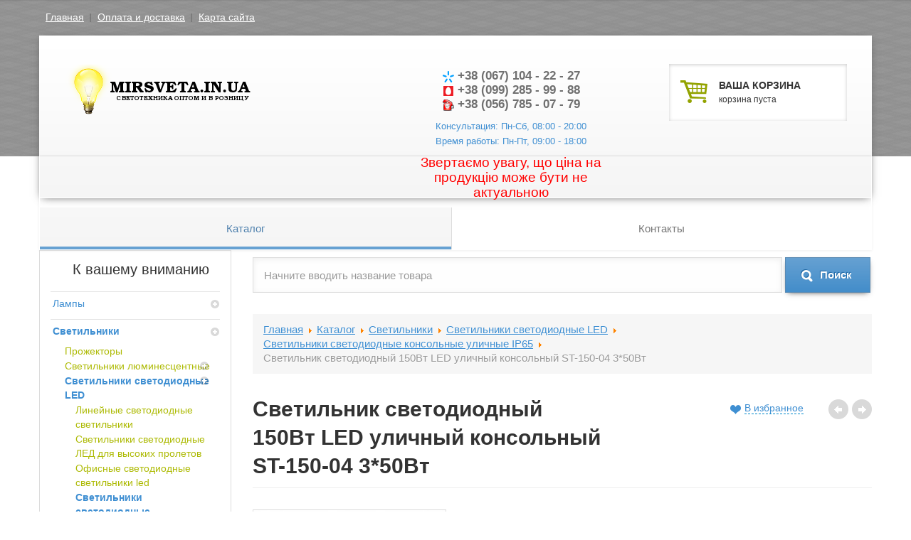

--- FILE ---
content_type: text/html; charset=utf-8
request_url: https://light.pp.ua/katalog/svetil_nik_svetodiodnyy_150vt_led_ulichnyy_konsol_nyy_st_150_04_3_50vt.html
body_size: 13450
content:
<?xml version="1.0" encoding="utf-8"?>
<!DOCTYPE html>
<html xmlns="http://www.w3.org/1999/xhtml" xml:lang="ru-ru" lang="ru-ru" dir="ltr">
	<head>
		<base href="https://light.pp.ua/katalog/svetil_nik_svetodiodnyy_150vt_led_ulichnyy_konsol_nyy_st_150_04_3_50vt.html" />
	<meta http-equiv="content-type" content="text/html; charset=utf-8" />
	<meta name="keywords" content="Светильник светодиодный 150Вт LED уличный консольный ST-150-04 3*50Вт купить в Днепре" />
	<meta name="title" content="Светильник светодиодный 150Вт LED уличный консольный ST-150-04 3*50Вт купить в Днепре" />
	<meta name="description" content="Светильник светодиодный 150Вт LED уличный консольный ST-150-04 3*50Вт купить в Днепре" />
	<meta name="generator" content="Joomla! - Open Source Content Management" />
	<title>Светильник светодиодный 150Вт LED уличный консольный ST-150-04 3*50Вт купить в Днепре</title>
	<link href="/templates/ksenmartcolorful/favicon.ico" rel="shortcut icon" type="image/vnd.microsoft.icon" />
	<link href="https://light.pp.ua/components/com_ksenmart/css/common.css" rel="stylesheet" type="text/css" />
	<link href="https://light.pp.ua/components/com_ksenmart/css/template.css" rel="stylesheet" type="text/css" />
	<link href="https://light.pp.ua/components/com_ksenmart/css/style.css" rel="stylesheet" type="text/css" />
	<link href="https://light.pp.ua/components/com_ksenmart/js/highslide/highslide.css" rel="stylesheet" type="text/css" />
	<link href="https://light.pp.ua/components/com_ksenmart/css/slides.css" rel="stylesheet" type="text/css" />
	<link href="https://light.pp.ua/modules/mod_km_simple_search/css/default.css" rel="stylesheet" type="text/css" />
	<link href="https://light.pp.ua/modules/mod_km_filter/css/default.css" rel="stylesheet" type="text/css" />
	<link href="https://light.pp.ua/modules/mod_km_minicart/css/default.css" rel="stylesheet" type="text/css" />
	<script type="application/json" class="joomla-script-options new">{"csrf.token":"fefa551e65617edbae8a58e05112e187","system.paths":{"root":"","base":""},"system.keepalive":{"interval":840000,"uri":"\/component\/ajax\/?format=json"}}</script>
	<script src="/media/system/js/core.js?2310147c3bc86d0e2810e50d9b3e74a5" type="text/javascript"></script>
	<!--[if lt IE 9]><script src="/media/system/js/polyfill.event.js?2310147c3bc86d0e2810e50d9b3e74a5" type="text/javascript"></script><![endif]-->
	<script src="/media/system/js/keepalive.js?2310147c3bc86d0e2810e50d9b3e74a5" type="text/javascript"></script>
	<script src="/media/jui/js/jquery.min.js?2310147c3bc86d0e2810e50d9b3e74a5" type="text/javascript"></script>
	<script src="/media/jui/js/jquery-noconflict.js?2310147c3bc86d0e2810e50d9b3e74a5" type="text/javascript"></script>
	<script src="/media/jui/js/jquery-migrate.min.js?2310147c3bc86d0e2810e50d9b3e74a5" type="text/javascript"></script>
	<script src="/media/jui/js/jquery.ui.core.min.js?2310147c3bc86d0e2810e50d9b3e74a5" type="text/javascript"></script>
	<script src="/media/jui/js/bootstrap.min.js?2310147c3bc86d0e2810e50d9b3e74a5" type="text/javascript"></script>
	<script src="https://light.pp.ua/components/com_ksenmart/js/jquery.custom.min.js" type="text/javascript"></script>
	<script src="https://light.pp.ua/components/com_ksenmart/js/common.js" type="text/javascript"></script>
	<script src="https://light.pp.ua/components/com_ksenmart/js/style.js" type="text/javascript"></script>
	<script src="https://light.pp.ua/components/com_ksenmart/js/highslide/highslide-with-gallery.js" type="text/javascript" defer="defer"></script>
	<script src="https://light.pp.ua/components/com_ksenmart/js/highslide.js" type="text/javascript" defer="defer"></script>
	<script src="https://light.pp.ua/components/com_ksenmart/js/slides.min.jquery.js" type="text/javascript" defer="defer"></script>
	<script src="https://light.pp.ua/components/com_ksenmart/js/product.js" type="text/javascript" defer="defer"></script>
	<script src="https://light.pp.ua/modules/mod_km_simple_search/js/default.js" type="text/javascript" defer="defer"></script>
	<script src="https://light.pp.ua/modules/mod_km_filter/js/default.js" type="text/javascript"></script>
	<script src="https://light.pp.ua/modules/mod_km_shipping/js/mod_km_shipping.js" type="text/javascript"></script>
	<script src="https://light.pp.ua/modules/mod_km_categories/js/default.js" type="text/javascript" defer="defer"></script>
	<script src="https://light.pp.ua/modules/mod_km_minicart/js/default.js" type="text/javascript" defer="defer"></script>
	<script type="text/javascript">

            var KS = {
                extension: 'com_ksenmart',
                option: 'com_ksenmart'
            };
        
            var KS = {
                extension: 'com_ksenmart',
                option: 'com_ksenmart'
            };
        
        var URI_ROOT='https://light.pp.ua/';
        var km_cart_link='/katalog/cart.html';
        var shopItemid='107';
        var order_type='ordering';
        var order_dir='asc';    
        var limit=50;
        var limitstart=0;   
        var use_pagination=1;
        var order_process=0;
        var cat_id=2227;
        var user_id=0;
        var page=1;
        var session_id='8jsoah6j2p9sa986g0ggu7t7t5';
        
            var KS = {
                extension: 'com_ksenmart',
                option: 'com_ksenmart'
            };
        
            var KS = {
                extension: 'com_ksenmart',
                option: 'com_ksenmart'
            };
        
            var KS = {
                extension: 'com_ksenmart',
                option: 'com_ksenmart'
            };
        
            var KS = {
                extension: 'com_ksenmart',
                option: 'com_ksenmart'
            };
        
            var KS = {
                extension: 'com_ksenmart',
                option: 'com_ksenmart'
            };
        
	</script>

		<meta name="viewport" content="width=device-width, initial-scale=1.0">
		<link href="/templates/ksenmartcolorful/css/bootstrap.min.css" rel="stylesheet" type="text/css" />
		<link href="/templates/ksenmartcolorful/css/bootstrap-responsive.min.css" rel="stylesheet" type="text/css" />
		<link href="/templates/ksenmartcolorful/css/template.css" rel="stylesheet" type="text/css" />
		<link href="/templates/ksenmartcolorful/css/colors.css" rel="stylesheet" type="text/css" />
		<link href="/templates/ksenmartcolorful/css/typography.css" rel="stylesheet" type="text/css" />
		<link href="/templates/ksenmartcolorful/css/green.css" rel="stylesheet" type="text/css" />
     	<meta name="w1-verification" content="153056983185" />
		
                
		<script type="text/javascript" src="/templates/ksenmartcolorful/js/default.js"></script>
	</head>
	<body>
		<div class="floating-header">
			<div class="inner">
				<div class="logo">
					<a href="https://light.pp.ua/" title="Светотехническая продукция от мировых лидеров индустрии">
						<img src="/images/templates/ksenmartcolorful/images/idea_5350_1_b_2.png" alt="Светотехническая продукция от мировых лидеров индустрии" />
					</a>
				</div>
				<div class="menus">
					<ul class="nav menu mod-list">
<li class="item-107 current active"><a href="/katalog.html" >Каталог</a></li><li class="item-109"><a href="/kontakty.html" >Контакты</a></li></ul>

				</div>
			</div>
		</div>
		<div class="container">
			<div class="top-head">
				<div class="left-m"><ul class="nav menu mod-list">
<li class="item-119"><a href="/glavnaya.html" >Главная</a></li><li class="item-117"><a href="/oplata-i-dostavka.html" >Оплата и доставка</a></li><li class="item-136"><a href="/karta-sajta.html" >Карта сайта</a></li></ul>
</div>
				<div class="right-m"></div>
			</div>
			<header class="masthead">
				<div class="row-fluid header">
					<div class="span4 pull-left logo">
						<h1 class="muted">
							<a href="https://light.pp.ua/" title="Светотехническая продукция от мировых лидеров индустрии">
                                <img src="/images/templates/ksenmartcolorful/images/idea_5350_1_b_2.png" alt="Светотехническая продукция от мировых лидеров индустрии" />
                            </a>
						</h1>
					</div>
					<div class="span7 pull-right">
						<div class="span6 head_block_2">
							

<p style="text-align: center;"><strong><img src="/images/con_tel.png" alt="" /> +38 (067) 104 - 22 - 27</strong><br /><strong><img src="/images/con_mobile.png" alt="" /> +38 (099) 285 - 99 - 88</strong><br /><strong><img src="/images/orig_con_tel.png" alt="" /> +38 (056) 785 - 07 - 79</strong></p>
<p style="text-align: center;"><span style="font-size: 10pt;">Консультация: Пн-Сб, 08:00 - 20:00</span><br /><span style="font-size: 10pt;">Время работы: Пн-Пт, 09:00 - 18:00</span></p>
<p style="text-align: center;"><span style="font-size: 14pt; color: #ff0000;">Звертаємо увагу, що ціна на продукцію може бути не актуальною</span></p>
						</div>
						<div class="span6 head_block_3">
							<div id="minicart" class="well">
	<a href="/katalog/cart.html">
		<span class="muted"><strong>ВАША КОРЗИНА</strong></span>
		<small class="muted">корзина пуста</small>
	</a>
</div>

						</div>
					</div>
				</div>
				<nav class="navbar gk-main-menu">
					<div class="navbar-inner">
						<div class="container">
							<ul class="nav menu mod-list">
<li class="item-107 current active"><a href="/katalog.html" >Каталог</a></li><li class="item-109"><a href="/kontakty.html" >Контакты</a></li></ul>

						</div>
					</div>
				</nav><!-- /.navbar -->
			</header>
			<section class="row-fluid">
								<aside class="span3" id="leftSidebar">
					
					<div class="accordion catalog-menu ksm-categories " id="dropdownCat">
	<h3>К вашему вниманию</h3>
	<ul class="nav nav-list menu-list-1">
	<li class="ksenmart-categories-item deeper in accordion-heading"><a level="1" class="ksenmart-categories-item-link accordion-toggle collapsed" href="/katalog/lampa.html">
	Лампы</a>
	<b class="caret pull-right"></b>
<ul class="nav nav-list accordion-inner menu-list-2 hide"><li class="ksenmart-categories-item deeper in accordion-heading"><a level="2" class="ksenmart-categories-item-link accordion-toggle collapsed" href="/katalog/lampa_nakalivaniya.html">
	Лампа накаливания</a>
	<b class="caret pull-right"></b>
<ul class="nav nav-list accordion-inner menu-list-3 hide"><li class="ksenmart-categories-item"><a level="3" class="ksenmart-categories-item-link" href="/katalog/lampa_obschego_naznacheniya.html">
	Лампа накаливания общего назначения ЛОН</a>
</li><li class="ksenmart-categories-item"><a level="3" class="ksenmart-categories-item-link" href="/katalog/lampa_dekorativnaya_ds_dsh.html">
	Лампа накаливания декоративная свеча ДС</a>
</li><li class="ksenmart-categories-item"><a level="3" class="ksenmart-categories-item-link" href="/katalog/_lampa_nakalivaniya_dekorativnyy_shar.html">
	Лампа накаливания декоративный шар ДШ</a>
</li><li class="ksenmart-categories-item"><a level="3" class="ksenmart-categories-item-link" href="/katalog/lampa_nakalivaniya_reflektornaya.html">
	Лампа накаливания рефлекторная</a>
</li><li class="ksenmart-categories-item"><a level="3" class="ksenmart-categories-item-link" href="/katalog/lampa_nakalivaniya_mestnogo_osvescheniya_mo.html">
	Лампа накаливания местного освещения МО</a>
</li><li class="ksenmart-categories-item"><a level="3" class="ksenmart-categories-item-link" href="/katalog/lampa_infrakrasnaya_ikzk.html">
	Лампа накаливания ИКЗК инфракрасная</a>
</li></ul></li><li class="ksenmart-categories-item deeper in accordion-heading"><a level="2" class="ksenmart-categories-item-link accordion-toggle collapsed" href="/katalog/lampa_lyuminescentnaya.html">
	Лампа люминесцентная</a>
	<b class="caret pull-right"></b>
<ul class="nav nav-list accordion-inner menu-list-3 hide"><li class="ksenmart-categories-item"><a level="3" class="ksenmart-categories-item-link" href="/katalog/lampa_lyuminiscentnaya_lb_ld.html">
	Лампа люминесцентная ЛБ, ЛД, LF, TL-D, F</a>
</li><li class="ksenmart-categories-item"><a level="3" class="ksenmart-categories-item-link" href="/katalog/lampa_energo_sberegayuschaya_kompaktno_lyuminiscentnaya_kll_.html">
	Лампа энерго сберегающая, компактно люминесцентная (КЛЛ)</a>
</li></ul></li><li class="ksenmart-categories-item"><a level="2" class="ksenmart-categories-item-link" href="/katalog/lampa_svetodiodnaya_led.html">
	Лампа светодиодная LED</a>
</li><li class="ksenmart-categories-item"><a level="2" class="ksenmart-categories-item-link" href="/katalog/lampa_rtutnaya_drl_hpl_n_ml.html">
	Лампа ртутная ДРЛ, ДРВ, HPL-N, ML</a>
</li><li class="ksenmart-categories-item"><a level="2" class="ksenmart-categories-item-link" href="/katalog/lampa_natrievaya_dnat.html">
	Лампа натриевая ДНаТ, SONT</a>
</li><li class="ksenmart-categories-item"><a level="2" class="ksenmart-categories-item-link" href="/katalog/lampa_metalo_galogenovaya_dri_hpi_t.html">
	Лампа металлогалогенная ДРИ, HPI-T</a>
</li><li class="ksenmart-categories-item"><a level="2" class="ksenmart-categories-item-link" href="/katalog/lampa_kvarcevo___galogenovaya_kg.html">
	Лампа кварцево галогенная КГ</a>
</li></ul></li><li class="ksenmart-categories-item active deeper in accordion-heading"><a level="1" class="ksenmart-categories-item-link accordion-toggle collapsed" href="/katalog/svetil_niki.html">
	Светильники</a>
	<b class="caret pull-right"></b>
<ul class="nav nav-list accordion-inner menu-list-2"><li class="ksenmart-categories-item"><a level="2" class="ksenmart-categories-item-link" href="/katalog/prozhektora.html">
	Прожекторы</a>
</li><li class="ksenmart-categories-item deeper in accordion-heading"><a level="2" class="ksenmart-categories-item-link accordion-toggle collapsed" href="/katalog/svetil_niki_lyuminiscentnye.html">
	Светильники люминесцентные</a>
	<b class="caret pull-right"></b>
<ul class="nav nav-list accordion-inner menu-list-3 hide"><li class="ksenmart-categories-item"><a level="3" class="ksenmart-categories-item-link" href="/katalog/svetil_niki_lyuminescentnye_lpo.html">
	Светильники люминесцентные ЛПО</a>
</li><li class="ksenmart-categories-item"><a level="3" class="ksenmart-categories-item-link" href="/katalog/svetil_niki_rastrovye.html">
	Светильники растровые</a>
</li><li class="ksenmart-categories-item"><a level="3" class="ksenmart-categories-item-link" href="/katalog/svetil_niki_vlagozaschischennye_ip65.html">
	Светильники влагозащищенные IP65</a>
</li></ul></li><li class="ksenmart-categories-item active deeper in accordion-heading"><a level="2" class="ksenmart-categories-item-link accordion-toggle collapsed" href="/katalog/svetil_niki_svetodiodnye_led.html">
	Светильники светодиодные LED</a>
	<b class="caret pull-right"></b>
<ul class="nav nav-list accordion-inner menu-list-3"><li class="ksenmart-categories-item"><a level="3" class="ksenmart-categories-item-link" href="/katalog/lineynye_svetodiodnye_svetil_niki.html">
	Линейные светодиодные светильники</a>
</li><li class="ksenmart-categories-item"><a level="3" class="ksenmart-categories-item-link" href="/katalog/_svetil_niki_svetodiodnye_led_dlya_vysokih_proletov.html">
	 Светильники светодиодные ЛЕД для высоких пролетов</a>
</li><li class="ksenmart-categories-item"><a level="3" class="ksenmart-categories-item-link" href="/katalog/ofisnye_svetodiodnye_svetil_niki_led.html">
	Офисные светодиодные светильники led</a>
</li><li class="ksenmart-categories-item current active"><a level="3" class="ksenmart-categories-item-link" href="/katalog/svetil_niki_svetodiodnye_konsol_nye_ulichnye_ip65.html">
	Светильники светодиодные консольные уличные IP65</a>
</li><li class="ksenmart-categories-item"><a level="3" class="ksenmart-categories-item-link" href="/katalog/pyle_vlagozaschischennye_svetodiodnye_svetil_niki.html">
	Пыле влагозащищенные светодиодные светильники IP65</a>
</li><li class="ksenmart-categories-item"><a level="3" class="ksenmart-categories-item-link" href="/katalog/prozhektora_LED.html">
	Прожектора светодиодные</a>
</li></ul></li></ul></li><li class="ksenmart-categories-item deeper in accordion-heading"><a level="1" class="ksenmart-categories-item-link accordion-toggle collapsed" href="/katalog/komplektuyuschie.html">
	Комплектующие для светильников</a>
	<b class="caret pull-right"></b>
<ul class="nav nav-list accordion-inner menu-list-2 hide"><li class="ksenmart-categories-item"><a level="2" class="ksenmart-categories-item-link" href="/katalog/ballast_drossel_dlya_lyuminescentnyh_lamp.html">
	Балласт (дроссель) для люминесцентных ламп</a>
</li><li class="ksenmart-categories-item"><a level="2" class="ksenmart-categories-item-link" href="/katalog/startery_dlya_lyuminescentnyh_lamp.html">
	Стартеры для люминесцентных ламп</a>
</li><li class="ksenmart-categories-item"><a level="2" class="ksenmart-categories-item-link" href="/katalog/lampa_derzhateli_patrony.html">
	Лампа держатели, патроны</a>
</li><li class="ksenmart-categories-item"><a level="2" class="ksenmart-categories-item-link" href="/katalog/elektromagnitnye_pra_balast.html">
	Балласт (дроссель) для газоразрядных ламп высокого давления</a>
</li><li class="ksenmart-categories-item"><a level="2" class="ksenmart-categories-item-link" href="/katalog/impul_snoe_zazhigayuschee_ustroystvo_izu.html">
	Импульсное зажигающее устройство ИЗУ</a>
</li></ul></li><li class="ksenmart-categories-item deeper in accordion-heading"><a level="1" class="ksenmart-categories-item-link accordion-toggle collapsed" href="/katalog/kabel_no___provodnikovaya_produkciya.html">
	Кабельно - проводниковая продукция</a>
	<b class="caret pull-right"></b>
<ul class="nav nav-list accordion-inner menu-list-2 hide"><li class="ksenmart-categories-item"><a level="2" class="ksenmart-categories-item-link" href="/katalog/provod_pvs.html">
	Провод ПВС</a>
</li><li class="ksenmart-categories-item"><a level="2" class="ksenmart-categories-item-link" href="/katalog/provod_shvvp.html">
	Провод ШВВП</a>
</li><li class="ksenmart-categories-item"><a level="2" class="ksenmart-categories-item-link" href="/katalog/kabel_vvg.html">
	Кабель ВВГ</a>
</li><li class="ksenmart-categories-item"><a level="2" class="ksenmart-categories-item-link" href="/katalog/kabel_vvgng.html">
	Кабель ВВГнг</a>
</li></ul></li><li class="ksenmart-categories-item deeper in accordion-heading"><a level="1" class="ksenmart-categories-item-link accordion-toggle collapsed" href="/katalog/avtomaticheskie_vyklyuchateli.html">
	Автоматические выключатели</a>
	<b class="caret pull-right"></b>
<ul class="nav nav-list accordion-inner menu-list-2 hide"><li class="ksenmart-categories-item"><a level="2" class="ksenmart-categories-item-link" href="/katalog/avtomaticheskie_vyklyuchateli_eaton_moeller.html">
	Автоматические выключатели EATON, MOELLER</a>
</li><li class="ksenmart-categories-item"><a level="2" class="ksenmart-categories-item-link" href="/katalog/avtomaticheskie_vyklyuchateli_iek_iek.html">
	Автоматические выключатели IEK, ИЕК</a>
</li></ul></li><li class="ksenmart-categories-item deeper in accordion-heading"><a level="1" class="ksenmart-categories-item-link accordion-toggle collapsed" href="/katalog/differencial_noe_rele_difrele_uzo.html">
	Дифференциальное реле, дифреле, УЗО</a>
	<b class="caret pull-right"></b>
<ul class="nav nav-list accordion-inner menu-list-2 hide"><li class="ksenmart-categories-item"><a level="2" class="ksenmart-categories-item-link" href="/katalog/differencial_noe_rele_difrele_uzo_eaton_moeller.html">
	Дифференциальное реле, дифреле, УЗО EATON, MOELLER</a>
</li><li class="ksenmart-categories-item"><a level="2" class="ksenmart-categories-item-link" href="/katalog/differencial_noe_rele_difrele_uzo_iek_iek.html">
	Дифференциальное реле, дифреле, УЗО IEK, ИЕК</a>
</li></ul></li><li class="ksenmart-categories-item"><a level="1" class="ksenmart-categories-item-link" href="/katalog/transformatory_toka.html">
	Трансформаторы тока</a>
</li><li class="ksenmart-categories-item"><a level="1" class="ksenmart-categories-item-link" href="/katalog/izmeritel_nye_pribory.html">
	Измерительные приборы</a>
</li>	</ul>
</div>
					<div class="mod_ksm_filter ksenmart-search well noTransition " id="ksenmart-search">
		<h3>Фильтр</h3>
		<form action="/katalog.html" method="get">
						<div class="manufacturers brands filter_box display-row">
			<ul class="nav nav-list">
				<li class="nav-header">Производитель</li>
														<li class="manufacturer_22 manufacturer ">
						<a href="javascript:void(0);" title="Китай">
												<label class="item ">
							<input onclick="KMChangeFilter(this);" type="checkbox" name="manufacturers[]" value="22"  />
							<span>Китай</span>
						</label>	
												</a>
					</li>
						
							</ul>
		</div>
				
		<div class="properties">
						<div class="property_3503 property filter_box display-row">
			<ul class="nav nav-list">
				<li class="nav-header clearfix">Количество жил</li>
														<li class="property_value_398 property_value">
						<a href="javascript:void(0);" title="2">
												<label class="item ">
							<input onclick="KMChangeFilter(this);" type="checkbox" name="properties[]" value="398"  />
							<span>2</span>
						</label>	
												</a>
					</li>
										<li class="property_value_399 property_value">
						<a href="javascript:void(0);" title="3">
												<label class="item ">
							<input onclick="KMChangeFilter(this);" type="checkbox" name="properties[]" value="399"  />
							<span>3</span>
						</label>	
												</a>
					</li>
										<li class="property_value_400 property_value">
						<a href="javascript:void(0);" title="3+">
												<label class="item ">
							<input onclick="KMChangeFilter(this);" type="checkbox" name="properties[]" value="400"  />
							<span>3+</span>
						</label>	
												</a>
					</li>
										<li class="property_value_401 property_value">
						<a href="javascript:void(0);" title="4">
												<label class="item ">
							<input onclick="KMChangeFilter(this);" type="checkbox" name="properties[]" value="401"  />
							<span>4</span>
						</label>	
												</a>
					</li>
										<li class="property_value_403 property_value">
						<a href="javascript:void(0);" title="5">
												<label class="item ">
							<input onclick="KMChangeFilter(this);" type="checkbox" name="properties[]" value="403"  />
							<span>5</span>
						</label>	
												</a>
					</li>
						
							</ul>
		</div>		
								<div class="property_2781 property filter_box display-row">
			<ul class="nav nav-list">
				<li class="nav-header clearfix">Тип рассеивателя</li>
														<li class="property_value_380 property_value">
						<a href="javascript:void(0);" title="Opal (опал)">
												<label class="item ">
							<input onclick="KMChangeFilter(this);" type="checkbox" name="properties[]" value="380"  />
							<span>Opal (опал)</span>
						</label>	
												</a>
					</li>
										<li class="property_value_381 property_value">
						<a href="javascript:void(0);" title="Prismatic (призматик)">
												<label class="item ">
							<input onclick="KMChangeFilter(this);" type="checkbox" name="properties[]" value="381"  />
							<span>Prismatic (призматик)</span>
						</label>	
												</a>
					</li>
						
							</ul>
		</div>		
								<div class="property_3605 property filter_box display-row">
			<ul class="nav nav-list">
				<li class="nav-header clearfix">Температура света</li>
														<li class="property_value_382 property_value">
						<a href="javascript:void(0);" title="3000К">
												<label class="item ">
							<input onclick="KMChangeFilter(this);" type="checkbox" name="properties[]" value="382"  />
							<span>3000К</span>
						</label>	
												</a>
					</li>
										<li class="property_value_383 property_value">
						<a href="javascript:void(0);" title="4000К">
												<label class="item ">
							<input onclick="KMChangeFilter(this);" type="checkbox" name="properties[]" value="383"  />
							<span>4000К</span>
						</label>	
												</a>
					</li>
										<li class="property_value_384 property_value">
						<a href="javascript:void(0);" title="4200К">
												<label class="item ">
							<input onclick="KMChangeFilter(this);" type="checkbox" name="properties[]" value="384"  />
							<span>4200К</span>
						</label>	
												</a>
					</li>
										<li class="property_value_379 property_value">
						<a href="javascript:void(0);" title="6400К">
												<label class="item ">
							<input onclick="KMChangeFilter(this);" type="checkbox" name="properties[]" value="379"  />
							<span>6400К</span>
						</label>	
												</a>
					</li>
						
							</ul>
		</div>		
								<div class="property_2685 property filter_box display-row">
			<ul class="nav nav-list">
				<li class="nav-header clearfix">Световой поток</li>
														<li class="property_value_360 property_value">
						<a href="javascript:void(0);" title="550lm">
												<label class="item ">
							<input onclick="KMChangeFilter(this);" type="checkbox" name="properties[]" value="360"  />
							<span>550lm</span>
						</label>	
												</a>
					</li>
										<li class="property_value_361 property_value">
						<a href="javascript:void(0);" title="700lm">
												<label class="item ">
							<input onclick="KMChangeFilter(this);" type="checkbox" name="properties[]" value="361"  />
							<span>700lm</span>
						</label>	
												</a>
					</li>
										<li class="property_value_362 property_value">
						<a href="javascript:void(0);" title="800lm">
												<label class="item ">
							<input onclick="KMChangeFilter(this);" type="checkbox" name="properties[]" value="362"  />
							<span>800lm</span>
						</label>	
												</a>
					</li>
										<li class="property_value_363 property_value">
						<a href="javascript:void(0);" title="1100lm">
												<label class="item ">
							<input onclick="KMChangeFilter(this);" type="checkbox" name="properties[]" value="363"  />
							<span>1100lm</span>
						</label>	
												</a>
					</li>
										<li class="property_value_365 property_value">
						<a href="javascript:void(0);" title="1400lm">
												<label class="item ">
							<input onclick="KMChangeFilter(this);" type="checkbox" name="properties[]" value="365"  />
							<span>1400lm</span>
						</label>	
												</a>
					</li>
										<li class="property_value_366 property_value">
						<a href="javascript:void(0);" title="1600lm">
												<label class="item ">
							<input onclick="KMChangeFilter(this);" type="checkbox" name="properties[]" value="366"  />
							<span>1600lm</span>
						</label>	
												</a>
					</li>
										<li class="property_value_367 property_value">
						<a href="javascript:void(0);" title="1650lm">
												<label class="item ">
							<input onclick="KMChangeFilter(this);" type="checkbox" name="properties[]" value="367"  />
							<span>1650lm</span>
						</label>	
												</a>
					</li>
										<li class="property_value_368 property_value">
						<a href="javascript:void(0);" title="2100lm">
												<label class="item ">
							<input onclick="KMChangeFilter(this);" type="checkbox" name="properties[]" value="368"  />
							<span>2100lm</span>
						</label>	
												</a>
					</li>
										<li class="property_value_369 property_value">
						<a href="javascript:void(0);" title="2400lm">
												<label class="item ">
							<input onclick="KMChangeFilter(this);" type="checkbox" name="properties[]" value="369"  />
							<span>2400lm</span>
						</label>	
												</a>
					</li>
										<li class="property_value_370 property_value">
						<a href="javascript:void(0);" title="2750lm">
												<label class="item ">
							<input onclick="KMChangeFilter(this);" type="checkbox" name="properties[]" value="370"  />
							<span>2750lm</span>
						</label>	
												</a>
					</li>
										<li class="property_value_386 property_value">
						<a href="javascript:void(0);" title="3000lm">
												<label class="item ">
							<input onclick="KMChangeFilter(this);" type="checkbox" name="properties[]" value="386"  />
							<span>3000lm</span>
						</label>	
												</a>
					</li>
										<li class="property_value_393 property_value">
						<a href="javascript:void(0);" title="3300lm">
												<label class="item ">
							<input onclick="KMChangeFilter(this);" type="checkbox" name="properties[]" value="393"  />
							<span>3300lm</span>
						</label>	
												</a>
					</li>
										<li class="property_value_371 property_value">
						<a href="javascript:void(0);" title="3500lm">
												<label class="item ">
							<input onclick="KMChangeFilter(this);" type="checkbox" name="properties[]" value="371"  />
							<span>3500lm</span>
						</label>	
												</a>
					</li>
										<li class="property_value_372 property_value">
						<a href="javascript:void(0);" title="4000lm">
												<label class="item ">
							<input onclick="KMChangeFilter(this);" type="checkbox" name="properties[]" value="372"  />
							<span>4000lm</span>
						</label>	
												</a>
					</li>
										<li class="property_value_373 property_value">
						<a href="javascript:void(0);" title="5500lm">
												<label class="item ">
							<input onclick="KMChangeFilter(this);" type="checkbox" name="properties[]" value="373"  />
							<span>5500lm</span>
						</label>	
												</a>
					</li>
										<li class="property_value_374 property_value">
						<a href="javascript:void(0);" title="5600lm">
												<label class="item ">
							<input onclick="KMChangeFilter(this);" type="checkbox" name="properties[]" value="374"  />
							<span>5600lm</span>
						</label>	
												</a>
					</li>
										<li class="property_value_375 property_value">
						<a href="javascript:void(0);" title="7000lm">
												<label class="item ">
							<input onclick="KMChangeFilter(this);" type="checkbox" name="properties[]" value="375"  />
							<span>7000lm</span>
						</label>	
												</a>
					</li>
										<li class="property_value_376 property_value">
						<a href="javascript:void(0);" title="8000lm">
												<label class="item ">
							<input onclick="KMChangeFilter(this);" type="checkbox" name="properties[]" value="376"  />
							<span>8000lm</span>
						</label>	
												</a>
					</li>
										<li class="property_value_388 property_value">
						<a href="javascript:void(0);" title="9000lm">
												<label class="item ">
							<input onclick="KMChangeFilter(this);" type="checkbox" name="properties[]" value="388"  />
							<span>9000lm</span>
						</label>	
												</a>
					</li>
										<li class="property_value_387 property_value">
						<a href="javascript:void(0);" title="11000lm">
												<label class="item ">
							<input onclick="KMChangeFilter(this);" type="checkbox" name="properties[]" value="387"  />
							<span>11000lm</span>
						</label>	
												</a>
					</li>
										<li class="property_value_377 property_value">
						<a href="javascript:void(0);" title="12000lm">
												<label class="item ">
							<input onclick="KMChangeFilter(this);" type="checkbox" name="properties[]" value="377"  />
							<span>12000lm</span>
						</label>	
												</a>
					</li>
										<li class="property_value_389 property_value">
						<a href="javascript:void(0);" title="13500lm">
												<label class="item ">
							<input onclick="KMChangeFilter(this);" type="checkbox" name="properties[]" value="389"  />
							<span>13500lm</span>
						</label>	
												</a>
					</li>
										<li class="property_value_378 property_value">
						<a href="javascript:void(0);" title="16000lm">
												<label class="item ">
							<input onclick="KMChangeFilter(this);" type="checkbox" name="properties[]" value="378"  />
							<span>16000lm</span>
						</label>	
												</a>
					</li>
						
							</ul>
		</div>		
								<div class="property_2420 property filter_box display-row">
			<ul class="nav nav-list">
				<li class="nav-header clearfix">Ток (первичный / вторичный)</li>
														<li class="property_value_343 property_value">
						<a href="javascript:void(0);" title="100/5">
												<label class="item ">
							<input onclick="KMChangeFilter(this);" type="checkbox" name="properties[]" value="343"  />
							<span>100/5</span>
						</label>	
												</a>
					</li>
										<li class="property_value_344 property_value">
						<a href="javascript:void(0);" title="150/5">
												<label class="item ">
							<input onclick="KMChangeFilter(this);" type="checkbox" name="properties[]" value="344"  />
							<span>150/5</span>
						</label>	
												</a>
					</li>
										<li class="property_value_345 property_value">
						<a href="javascript:void(0);" title="200/5">
												<label class="item ">
							<input onclick="KMChangeFilter(this);" type="checkbox" name="properties[]" value="345"  />
							<span>200/5</span>
						</label>	
												</a>
					</li>
										<li class="property_value_346 property_value">
						<a href="javascript:void(0);" title="250/5">
												<label class="item ">
							<input onclick="KMChangeFilter(this);" type="checkbox" name="properties[]" value="346"  />
							<span>250/5</span>
						</label>	
												</a>
					</li>
										<li class="property_value_347 property_value">
						<a href="javascript:void(0);" title="300/5">
												<label class="item ">
							<input onclick="KMChangeFilter(this);" type="checkbox" name="properties[]" value="347"  />
							<span>300/5</span>
						</label>	
												</a>
					</li>
										<li class="property_value_348 property_value">
						<a href="javascript:void(0);" title="400/5">
												<label class="item ">
							<input onclick="KMChangeFilter(this);" type="checkbox" name="properties[]" value="348"  />
							<span>400/5</span>
						</label>	
												</a>
					</li>
										<li class="property_value_349 property_value">
						<a href="javascript:void(0);" title="600/5">
												<label class="item ">
							<input onclick="KMChangeFilter(this);" type="checkbox" name="properties[]" value="349"  />
							<span>600/5</span>
						</label>	
												</a>
					</li>
										<li class="property_value_350 property_value">
						<a href="javascript:void(0);" title="800/5">
												<label class="item ">
							<input onclick="KMChangeFilter(this);" type="checkbox" name="properties[]" value="350"  />
							<span>800/5</span>
						</label>	
												</a>
					</li>
										<li class="property_value_351 property_value">
						<a href="javascript:void(0);" title="1000/5">
												<label class="item ">
							<input onclick="KMChangeFilter(this);" type="checkbox" name="properties[]" value="351"  />
							<span>1000/5</span>
						</label>	
												</a>
					</li>
										<li class="property_value_352 property_value">
						<a href="javascript:void(0);" title="1200/5">
												<label class="item ">
							<input onclick="KMChangeFilter(this);" type="checkbox" name="properties[]" value="352"  />
							<span>1200/5</span>
						</label>	
												</a>
					</li>
										<li class="property_value_353 property_value">
						<a href="javascript:void(0);" title="1500/5">
												<label class="item ">
							<input onclick="KMChangeFilter(this);" type="checkbox" name="properties[]" value="353"  />
							<span>1500/5</span>
						</label>	
												</a>
					</li>
										<li class="property_value_354 property_value">
						<a href="javascript:void(0);" title="2000/5">
												<label class="item ">
							<input onclick="KMChangeFilter(this);" type="checkbox" name="properties[]" value="354"  />
							<span>2000/5</span>
						</label>	
												</a>
					</li>
						
							</ul>
		</div>		
								<div class="property_2421 property filter_box display-row">
			<ul class="nav nav-list">
				<li class="nav-header clearfix">Класс точности</li>
														<li class="property_value_355 property_value">
						<a href="javascript:void(0);" title="0,5">
												<label class="item ">
							<input onclick="KMChangeFilter(this);" type="checkbox" name="properties[]" value="355"  />
							<span>0,5</span>
						</label>	
												</a>
					</li>
										<li class="property_value_356 property_value">
						<a href="javascript:void(0);" title="0,5S">
												<label class="item ">
							<input onclick="KMChangeFilter(this);" type="checkbox" name="properties[]" value="356"  />
							<span>0,5S</span>
						</label>	
												</a>
					</li>
										<li class="property_value_357 property_value">
						<a href="javascript:void(0);" title="0.5S-16 лет">
												<label class="item ">
							<input onclick="KMChangeFilter(this);" type="checkbox" name="properties[]" value="357"  />
							<span>0.5S-16 лет</span>
						</label>	
												</a>
					</li>
						
							</ul>
		</div>		
								<div class="property_2526 property filter_box display-row">
			<ul class="nav nav-list">
				<li class="nav-header clearfix">Тип трансформатора</li>
														<li class="property_value_358 property_value">
						<a href="javascript:void(0);" title="Т - шинный">
												<label class="item ">
							<input onclick="KMChangeFilter(this);" type="checkbox" name="properties[]" value="358"  />
							<span>Т - шинный</span>
						</label>	
												</a>
					</li>
										<li class="property_value_359 property_value">
						<a href="javascript:void(0);" title="ТШ - без шинный">
												<label class="item ">
							<input onclick="KMChangeFilter(this);" type="checkbox" name="properties[]" value="359"  />
							<span>ТШ - без шинный</span>
						</label>	
												</a>
					</li>
						
							</ul>
		</div>		
								<div class="property_1870 property filter_box display-row">
			<ul class="nav nav-list">
				<li class="nav-header clearfix">Тип балласта (дросселя)</li>
														<li class="property_value_299 property_value">
						<a href="javascript:void(0);" title="Электронный ЭПРА">
												<label class="item ">
							<input onclick="KMChangeFilter(this);" type="checkbox" name="properties[]" value="299"  />
							<span>Электронный ЭПРА</span>
						</label>	
												</a>
					</li>
										<li class="property_value_300 property_value">
						<a href="javascript:void(0);" title="Электромагнитный">
												<label class="item ">
							<input onclick="KMChangeFilter(this);" type="checkbox" name="properties[]" value="300"  />
							<span>Электромагнитный</span>
						</label>	
												</a>
					</li>
						
							</ul>
		</div>		
								<div class="property_1287 property filter_box display-row">
			<ul class="nav nav-list">
				<li class="nav-header clearfix">Тип лампы</li>
														<li class="property_value_251 property_value">
						<a href="javascript:void(0);" title="ДРЛ (дроссельная)">
												<label class="item ">
							<input onclick="KMChangeFilter(this);" type="checkbox" name="properties[]" value="251"  />
							<span>ДРЛ (дроссельная)</span>
						</label>	
												</a>
					</li>
										<li class="property_value_252 property_value">
						<a href="javascript:void(0);" title="ДРВ (бездроссельная)">
												<label class="item ">
							<input onclick="KMChangeFilter(this);" type="checkbox" name="properties[]" value="252"  />
							<span>ДРВ (бездроссельная)</span>
						</label>	
												</a>
					</li>
										<li class="property_value_254 property_value">
						<a href="javascript:void(0);" title="Неинтегрированная">
												<label class="item ">
							<input onclick="KMChangeFilter(this);" type="checkbox" name="properties[]" value="254"  />
							<span>Неинтегрированная</span>
						</label>	
												</a>
					</li>
										<li class="property_value_296 property_value">
						<a href="javascript:void(0);" title="Натриевая">
												<label class="item ">
							<input onclick="KMChangeFilter(this);" type="checkbox" name="properties[]" value="296"  />
							<span>Натриевая</span>
						</label>	
												</a>
					</li>
										<li class="property_value_297 property_value">
						<a href="javascript:void(0);" title="Ртутная">
												<label class="item ">
							<input onclick="KMChangeFilter(this);" type="checkbox" name="properties[]" value="297"  />
							<span>Ртутная</span>
						</label>	
												</a>
					</li>
										<li class="property_value_298 property_value">
						<a href="javascript:void(0);" title="Металлогалогенная">
												<label class="item ">
							<input onclick="KMChangeFilter(this);" type="checkbox" name="properties[]" value="298"  />
							<span>Металлогалогенная</span>
						</label>	
												</a>
					</li>
										<li class="property_value_310 property_value">
						<a href="javascript:void(0);" title="Люминесцентная">
												<label class="item ">
							<input onclick="KMChangeFilter(this);" type="checkbox" name="properties[]" value="310"  />
							<span>Люминесцентная</span>
						</label>	
												</a>
					</li>
										<li class="property_value_395 property_value">
						<a href="javascript:void(0);" title="Энергосберегающая">
												<label class="item ">
							<input onclick="KMChangeFilter(this);" type="checkbox" name="properties[]" value="395"  />
							<span>Энергосберегающая</span>
						</label>	
												</a>
					</li>
						
							</ul>
		</div>		
								<div class="property_1829 property filter_box display-row">
			<ul class="nav nav-list">
				<li class="nav-header clearfix">Мощность</li>
														<li class="property_value_295 property_value">
						<a href="javascript:void(0);" title="2,3Вт">
												<label class="item ">
							<input onclick="KMChangeFilter(this);" type="checkbox" name="properties[]" value="295"  />
							<span>2,3Вт</span>
						</label>	
												</a>
					</li>
										<li class="property_value_278 property_value">
						<a href="javascript:void(0);" title="3Вт">
												<label class="item ">
							<input onclick="KMChangeFilter(this);" type="checkbox" name="properties[]" value="278"  />
							<span>3Вт</span>
						</label>	
												</a>
					</li>
										<li class="property_value_243 property_value">
						<a href="javascript:void(0);" title="4Вт">
												<label class="item ">
							<input onclick="KMChangeFilter(this);" type="checkbox" name="properties[]" value="243"  />
							<span>4Вт</span>
						</label>	
												</a>
					</li>
										<li class="property_value_285 property_value">
						<a href="javascript:void(0);" title="4,3Вт">
												<label class="item ">
							<input onclick="KMChangeFilter(this);" type="checkbox" name="properties[]" value="285"  />
							<span>4,3Вт</span>
						</label>	
												</a>
					</li>
										<li class="property_value_328 property_value">
						<a href="javascript:void(0);" title="5.5Вт">
												<label class="item ">
							<input onclick="KMChangeFilter(this);" type="checkbox" name="properties[]" value="328"  />
							<span>5.5Вт</span>
						</label>	
												</a>
					</li>
										<li class="property_value_244 property_value">
						<a href="javascript:void(0);" title="6Вт">
												<label class="item ">
							<input onclick="KMChangeFilter(this);" type="checkbox" name="properties[]" value="244"  />
							<span>6Вт</span>
						</label>	
												</a>
					</li>
										<li class="property_value_274 property_value">
						<a href="javascript:void(0);" title="7Вт">
												<label class="item ">
							<input onclick="KMChangeFilter(this);" type="checkbox" name="properties[]" value="274"  />
							<span>7Вт</span>
						</label>	
												</a>
					</li>
										<li class="property_value_284 property_value">
						<a href="javascript:void(0);" title="7,5Вт">
												<label class="item ">
							<input onclick="KMChangeFilter(this);" type="checkbox" name="properties[]" value="284"  />
							<span>7,5Вт</span>
						</label>	
												</a>
					</li>
										<li class="property_value_245 property_value">
						<a href="javascript:void(0);" title="8Вт">
												<label class="item ">
							<input onclick="KMChangeFilter(this);" type="checkbox" name="properties[]" value="245"  />
							<span>8Вт</span>
						</label>	
												</a>
					</li>
										<li class="property_value_273 property_value">
						<a href="javascript:void(0);" title="9Вт">
												<label class="item ">
							<input onclick="KMChangeFilter(this);" type="checkbox" name="properties[]" value="273"  />
							<span>9Вт</span>
						</label>	
												</a>
					</li>
										<li class="property_value_276 property_value">
						<a href="javascript:void(0);" title="9.5Вт">
												<label class="item ">
							<input onclick="KMChangeFilter(this);" type="checkbox" name="properties[]" value="276"  />
							<span>9.5Вт</span>
						</label>	
												</a>
					</li>
										<li class="property_value_263 property_value">
						<a href="javascript:void(0);" title="10Вт">
												<label class="item ">
							<input onclick="KMChangeFilter(this);" type="checkbox" name="properties[]" value="263"  />
							<span>10Вт</span>
						</label>	
												</a>
					</li>
										<li class="property_value_279 property_value">
						<a href="javascript:void(0);" title="10.5Вт">
												<label class="item ">
							<input onclick="KMChangeFilter(this);" type="checkbox" name="properties[]" value="279"  />
							<span>10.5Вт</span>
						</label>	
												</a>
					</li>
										<li class="property_value_311 property_value">
						<a href="javascript:void(0);" title="11Вт">
												<label class="item ">
							<input onclick="KMChangeFilter(this);" type="checkbox" name="properties[]" value="311"  />
							<span>11Вт</span>
						</label>	
												</a>
					</li>
										<li class="property_value_280 property_value">
						<a href="javascript:void(0);" title="12Вт">
												<label class="item ">
							<input onclick="KMChangeFilter(this);" type="checkbox" name="properties[]" value="280"  />
							<span>12Вт</span>
						</label>	
												</a>
					</li>
										<li class="property_value_247 property_value">
						<a href="javascript:void(0);" title="13Вт">
												<label class="item ">
							<input onclick="KMChangeFilter(this);" type="checkbox" name="properties[]" value="247"  />
							<span>13Вт</span>
						</label>	
												</a>
					</li>
										<li class="property_value_246 property_value">
						<a href="javascript:void(0);" title="15Вт">
												<label class="item ">
							<input onclick="KMChangeFilter(this);" type="checkbox" name="properties[]" value="246"  />
							<span>15Вт</span>
						</label>	
												</a>
					</li>
										<li class="property_value_286 property_value">
						<a href="javascript:void(0);" title="16Вт">
												<label class="item ">
							<input onclick="KMChangeFilter(this);" type="checkbox" name="properties[]" value="286"  />
							<span>16Вт</span>
						</label>	
												</a>
					</li>
										<li class="property_value_234 property_value">
						<a href="javascript:void(0);" title="18Вт">
												<label class="item ">
							<input onclick="KMChangeFilter(this);" type="checkbox" name="properties[]" value="234"  />
							<span>18Вт</span>
						</label>	
												</a>
					</li>
										<li class="property_value_261 property_value">
						<a href="javascript:void(0);" title="20Вт">
												<label class="item ">
							<input onclick="KMChangeFilter(this);" type="checkbox" name="properties[]" value="261"  />
							<span>20Вт</span>
						</label>	
												</a>
					</li>
										<li class="property_value_281 property_value">
						<a href="javascript:void(0);" title="23Вт">
												<label class="item ">
							<input onclick="KMChangeFilter(this);" type="checkbox" name="properties[]" value="281"  />
							<span>23Вт</span>
						</label>	
												</a>
					</li>
										<li class="property_value_138 property_value">
						<a href="javascript:void(0);" title="25Вт">
												<label class="item ">
							<input onclick="KMChangeFilter(this);" type="checkbox" name="properties[]" value="138"  />
							<span>25Вт</span>
						</label>	
												</a>
					</li>
										<li class="property_value_313 property_value">
						<a href="javascript:void(0);" title="26Вт">
												<label class="item ">
							<input onclick="KMChangeFilter(this);" type="checkbox" name="properties[]" value="313"  />
							<span>26Вт</span>
						</label>	
												</a>
					</li>
										<li class="property_value_235 property_value">
						<a href="javascript:void(0);" title="30Вт">
												<label class="item ">
							<input onclick="KMChangeFilter(this);" type="checkbox" name="properties[]" value="235"  />
							<span>30Вт</span>
						</label>	
												</a>
					</li>
										<li class="property_value_282 property_value">
						<a href="javascript:void(0);" title="32Вт">
												<label class="item ">
							<input onclick="KMChangeFilter(this);" type="checkbox" name="properties[]" value="282"  />
							<span>32Вт</span>
						</label>	
												</a>
					</li>
										<li class="property_value_236 property_value">
						<a href="javascript:void(0);" title="36Вт">
												<label class="item ">
							<input onclick="KMChangeFilter(this);" type="checkbox" name="properties[]" value="236"  />
							<span>36Вт</span>
						</label>	
												</a>
					</li>
										<li class="property_value_139 property_value">
						<a href="javascript:void(0);" title="40Вт">
												<label class="item ">
							<input onclick="KMChangeFilter(this);" type="checkbox" name="properties[]" value="139"  />
							<span>40Вт</span>
						</label>	
												</a>
					</li>
										<li class="property_value_314 property_value">
						<a href="javascript:void(0);" title="42Вт">
												<label class="item ">
							<input onclick="KMChangeFilter(this);" type="checkbox" name="properties[]" value="314"  />
							<span>42Вт</span>
						</label>	
												</a>
					</li>
										<li class="property_value_271 property_value">
						<a href="javascript:void(0);" title="49Вт">
												<label class="item ">
							<input onclick="KMChangeFilter(this);" type="checkbox" name="properties[]" value="271"  />
							<span>49Вт</span>
						</label>	
												</a>
					</li>
										<li class="property_value_262 property_value">
						<a href="javascript:void(0);" title="50Вт">
												<label class="item ">
							<input onclick="KMChangeFilter(this);" type="checkbox" name="properties[]" value="262"  />
							<span>50Вт</span>
						</label>	
												</a>
					</li>
										<li class="property_value_272 property_value">
						<a href="javascript:void(0);" title="54Вт">
												<label class="item ">
							<input onclick="KMChangeFilter(this);" type="checkbox" name="properties[]" value="272"  />
							<span>54Вт</span>
						</label>	
												</a>
					</li>
										<li class="property_value_327 property_value">
						<a href="javascript:void(0);" title="55Вт">
												<label class="item ">
							<input onclick="KMChangeFilter(this);" type="checkbox" name="properties[]" value="327"  />
							<span>55Вт</span>
						</label>	
												</a>
					</li>
										<li class="property_value_237 property_value">
						<a href="javascript:void(0);" title="58Вт">
												<label class="item ">
							<input onclick="KMChangeFilter(this);" type="checkbox" name="properties[]" value="237"  />
							<span>58Вт</span>
						</label>	
												</a>
					</li>
										<li class="property_value_140 property_value">
						<a href="javascript:void(0);" title="60Вт">
												<label class="item ">
							<input onclick="KMChangeFilter(this);" type="checkbox" name="properties[]" value="140"  />
							<span>60Вт</span>
						</label>	
												</a>
					</li>
										<li class="property_value_270 property_value">
						<a href="javascript:void(0);" title="70Вт">
												<label class="item ">
							<input onclick="KMChangeFilter(this);" type="checkbox" name="properties[]" value="270"  />
							<span>70Вт</span>
						</label>	
												</a>
					</li>
										<li class="property_value_141 property_value">
						<a href="javascript:void(0);" title="75Вт">
												<label class="item ">
							<input onclick="KMChangeFilter(this);" type="checkbox" name="properties[]" value="141"  />
							<span>75Вт</span>
						</label>	
												</a>
					</li>
										<li class="property_value_142 property_value">
						<a href="javascript:void(0);" title="100Вт">
												<label class="item ">
							<input onclick="KMChangeFilter(this);" type="checkbox" name="properties[]" value="142"  />
							<span>100Вт</span>
						</label>	
												</a>
					</li>
										<li class="property_value_266 property_value">
						<a href="javascript:void(0);" title="120Вт">
												<label class="item ">
							<input onclick="KMChangeFilter(this);" type="checkbox" name="properties[]" value="266"  />
							<span>120Вт</span>
						</label>	
												</a>
					</li>
										<li class="property_value_255 property_value">
						<a href="javascript:void(0);" title="125Вт">
												<label class="item ">
							<input onclick="KMChangeFilter(this);" type="checkbox" name="properties[]" value="255"  />
							<span>125Вт</span>
						</label>	
												</a>
					</li>
										<li class="property_value_143 property_value">
						<a href="javascript:void(0);" title="150Вт">
												<label class="item ">
							<input onclick="KMChangeFilter(this);" type="checkbox" name="properties[]" value="143"  />
							<span>150Вт</span>
						</label>	
												</a>
					</li>
										<li class="property_value_257 property_value">
						<a href="javascript:void(0);" title="160Вт">
												<label class="item ">
							<input onclick="KMChangeFilter(this);" type="checkbox" name="properties[]" value="257"  />
							<span>160Вт</span>
						</label>	
												</a>
					</li>
										<li class="property_value_259 property_value">
						<a href="javascript:void(0);" title="175Вт">
												<label class="item ">
							<input onclick="KMChangeFilter(this);" type="checkbox" name="properties[]" value="259"  />
							<span>175Вт</span>
						</label>	
												</a>
					</li>
										<li class="property_value_144 property_value">
						<a href="javascript:void(0);" title="200Вт">
												<label class="item ">
							<input onclick="KMChangeFilter(this);" type="checkbox" name="properties[]" value="144"  />
							<span>200Вт</span>
						</label>	
												</a>
					</li>
										<li class="property_value_156 property_value">
						<a href="javascript:void(0);" title="250Вт">
												<label class="item ">
							<input onclick="KMChangeFilter(this);" type="checkbox" name="properties[]" value="156"  />
							<span>250Вт</span>
						</label>	
												</a>
					</li>
										<li class="property_value_145 property_value">
						<a href="javascript:void(0);" title="300Вт">
												<label class="item ">
							<input onclick="KMChangeFilter(this);" type="checkbox" name="properties[]" value="145"  />
							<span>300Вт</span>
						</label>	
												</a>
					</li>
										<li class="property_value_256 property_value">
						<a href="javascript:void(0);" title="400Вт">
												<label class="item ">
							<input onclick="KMChangeFilter(this);" type="checkbox" name="properties[]" value="256"  />
							<span>400Вт</span>
						</label>	
												</a>
					</li>
										<li class="property_value_146 property_value">
						<a href="javascript:void(0);" title="500Вт">
												<label class="item ">
							<input onclick="KMChangeFilter(this);" type="checkbox" name="properties[]" value="146"  />
							<span>500Вт</span>
						</label>	
												</a>
					</li>
										<li class="property_value_294 property_value">
						<a href="javascript:void(0);" title="600Вт">
												<label class="item ">
							<input onclick="KMChangeFilter(this);" type="checkbox" name="properties[]" value="294"  />
							<span>600Вт</span>
						</label>	
												</a>
					</li>
										<li class="property_value_258 property_value">
						<a href="javascript:void(0);" title="700Вт">
												<label class="item ">
							<input onclick="KMChangeFilter(this);" type="checkbox" name="properties[]" value="258"  />
							<span>700Вт</span>
						</label>	
												</a>
					</li>
										<li class="property_value_147 property_value">
						<a href="javascript:void(0);" title="750Вт">
												<label class="item ">
							<input onclick="KMChangeFilter(this);" type="checkbox" name="properties[]" value="147"  />
							<span>750Вт</span>
						</label>	
												</a>
					</li>
										<li class="property_value_148 property_value">
						<a href="javascript:void(0);" title="1000Вт">
												<label class="item ">
							<input onclick="KMChangeFilter(this);" type="checkbox" name="properties[]" value="148"  />
							<span>1000Вт</span>
						</label>	
												</a>
					</li>
										<li class="property_value_267 property_value">
						<a href="javascript:void(0);" title="2000Вт">
												<label class="item ">
							<input onclick="KMChangeFilter(this);" type="checkbox" name="properties[]" value="267"  />
							<span>2000Вт</span>
						</label>	
												</a>
					</li>
										<li class="property_value_333 property_value">
						<a href="javascript:void(0);" title="1x7Вт">
												<label class="item ">
							<input onclick="KMChangeFilter(this);" type="checkbox" name="properties[]" value="333"  />
							<span>1x7Вт</span>
						</label>	
												</a>
					</li>
										<li class="property_value_334 property_value">
						<a href="javascript:void(0);" title="1x9Вт">
												<label class="item ">
							<input onclick="KMChangeFilter(this);" type="checkbox" name="properties[]" value="334"  />
							<span>1x9Вт</span>
						</label>	
												</a>
					</li>
										<li class="property_value_396 property_value">
						<a href="javascript:void(0);" title="1х10Вт">
												<label class="item ">
							<input onclick="KMChangeFilter(this);" type="checkbox" name="properties[]" value="396"  />
							<span>1х10Вт</span>
						</label>	
												</a>
					</li>
										<li class="property_value_335 property_value">
						<a href="javascript:void(0);" title="1x11Вт">
												<label class="item ">
							<input onclick="KMChangeFilter(this);" type="checkbox" name="properties[]" value="335"  />
							<span>1x11Вт</span>
						</label>	
												</a>
					</li>
										<li class="property_value_336 property_value">
						<a href="javascript:void(0);" title="1x15Вт">
												<label class="item ">
							<input onclick="KMChangeFilter(this);" type="checkbox" name="properties[]" value="336"  />
							<span>1x15Вт</span>
						</label>	
												</a>
					</li>
										<li class="property_value_301 property_value">
						<a href="javascript:void(0);" title="1х18Вт">
												<label class="item ">
							<input onclick="KMChangeFilter(this);" type="checkbox" name="properties[]" value="301"  />
							<span>1х18Вт</span>
						</label>	
												</a>
					</li>
										<li class="property_value_302 property_value">
						<a href="javascript:void(0);" title="2х18Вт">
												<label class="item ">
							<input onclick="KMChangeFilter(this);" type="checkbox" name="properties[]" value="302"  />
							<span>2х18Вт</span>
						</label>	
												</a>
					</li>
										<li class="property_value_337 property_value">
						<a href="javascript:void(0);" title="3х18Вт">
												<label class="item ">
							<input onclick="KMChangeFilter(this);" type="checkbox" name="properties[]" value="337"  />
							<span>3х18Вт</span>
						</label>	
												</a>
					</li>
										<li class="property_value_303 property_value">
						<a href="javascript:void(0);" title="4х18Вт">
												<label class="item ">
							<input onclick="KMChangeFilter(this);" type="checkbox" name="properties[]" value="303"  />
							<span>4х18Вт</span>
						</label>	
												</a>
					</li>
										<li class="property_value_304 property_value">
						<a href="javascript:void(0);" title="1х36Вт">
												<label class="item ">
							<input onclick="KMChangeFilter(this);" type="checkbox" name="properties[]" value="304"  />
							<span>1х36Вт</span>
						</label>	
												</a>
					</li>
										<li class="property_value_305 property_value">
						<a href="javascript:void(0);" title="2х36Вт">
												<label class="item ">
							<input onclick="KMChangeFilter(this);" type="checkbox" name="properties[]" value="305"  />
							<span>2х36Вт</span>
						</label>	
												</a>
					</li>
										<li class="property_value_329 property_value">
						<a href="javascript:void(0);" title="1x49Вт">
												<label class="item ">
							<input onclick="KMChangeFilter(this);" type="checkbox" name="properties[]" value="329"  />
							<span>1x49Вт</span>
						</label>	
												</a>
					</li>
										<li class="property_value_330 property_value">
						<a href="javascript:void(0);" title="2x49Вт">
												<label class="item ">
							<input onclick="KMChangeFilter(this);" type="checkbox" name="properties[]" value="330"  />
							<span>2x49Вт</span>
						</label>	
												</a>
					</li>
										<li class="property_value_332 property_value">
						<a href="javascript:void(0);" title="2x54Вт">
												<label class="item ">
							<input onclick="KMChangeFilter(this);" type="checkbox" name="properties[]" value="332"  />
							<span>2x54Вт</span>
						</label>	
												</a>
					</li>
										<li class="property_value_306 property_value">
						<a href="javascript:void(0);" title="1х58Вт">
												<label class="item ">
							<input onclick="KMChangeFilter(this);" type="checkbox" name="properties[]" value="306"  />
							<span>1х58Вт</span>
						</label>	
												</a>
					</li>
										<li class="property_value_307 property_value">
						<a href="javascript:void(0);" title="2х58Вт">
												<label class="item ">
							<input onclick="KMChangeFilter(this);" type="checkbox" name="properties[]" value="307"  />
							<span>2х58Вт</span>
						</label>	
												</a>
					</li>
										<li class="property_value_308 property_value">
						<a href="javascript:void(0);" title="4-22Вт">
												<label class="item ">
							<input onclick="KMChangeFilter(this);" type="checkbox" name="properties[]" value="308"  />
							<span>4-22Вт</span>
						</label>	
												</a>
					</li>
										<li class="property_value_309 property_value">
						<a href="javascript:void(0);" title="4-65Вт">
												<label class="item ">
							<input onclick="KMChangeFilter(this);" type="checkbox" name="properties[]" value="309"  />
							<span>4-65Вт</span>
						</label>	
												</a>
					</li>
						
							</ul>
		</div>		
								<div class="property_1063 property filter_box display-row">
			<ul class="nav nav-list">
				<li class="nav-header clearfix">Напряжение</li>
														<li class="property_value_221 property_value">
						<a href="javascript:void(0);" title="12V">
												<label class="item ">
							<input onclick="KMChangeFilter(this);" type="checkbox" name="properties[]" value="221"  />
							<span>12V</span>
						</label>	
												</a>
					</li>
										<li class="property_value_222 property_value">
						<a href="javascript:void(0);" title="24V">
												<label class="item ">
							<input onclick="KMChangeFilter(this);" type="checkbox" name="properties[]" value="222"  />
							<span>24V</span>
						</label>	
												</a>
					</li>
										<li class="property_value_223 property_value">
						<a href="javascript:void(0);" title="36V">
												<label class="item ">
							<input onclick="KMChangeFilter(this);" type="checkbox" name="properties[]" value="223"  />
							<span>36V</span>
						</label>	
												</a>
					</li>
										<li class="property_value_225 property_value">
						<a href="javascript:void(0);" title="127V">
												<label class="item ">
							<input onclick="KMChangeFilter(this);" type="checkbox" name="properties[]" value="225"  />
							<span>127V</span>
						</label>	
												</a>
					</li>
										<li class="property_value_226 property_value">
						<a href="javascript:void(0);" title="220V">
												<label class="item ">
							<input onclick="KMChangeFilter(this);" type="checkbox" name="properties[]" value="226"  />
							<span>220V</span>
						</label>	
												</a>
					</li>
										<li class="property_value_227 property_value">
						<a href="javascript:void(0);" title="380V">
												<label class="item ">
							<input onclick="KMChangeFilter(this);" type="checkbox" name="properties[]" value="227"  />
							<span>380V</span>
						</label>	
												</a>
					</li>
						
							</ul>
		</div>		
								<div class="property_1199 property filter_box display-row">
			<ul class="nav nav-list">
				<li class="nav-header clearfix">Количество полюсов</li>
														<li class="property_value_202 property_value">
						<a href="javascript:void(0);" title="1-но полюсный, 1-но фазный">
												<label class="item ">
							<input onclick="KMChangeFilter(this);" type="checkbox" name="properties[]" value="202"  />
							<span>1-но полюсный, 1-но фазный</span>
						</label>	
												</a>
					</li>
										<li class="property_value_203 property_value">
						<a href="javascript:void(0);" title="2-х полюсный, фаза + ноль">
												<label class="item ">
							<input onclick="KMChangeFilter(this);" type="checkbox" name="properties[]" value="203"  />
							<span>2-х полюсный, фаза + ноль</span>
						</label>	
												</a>
					</li>
										<li class="property_value_204 property_value">
						<a href="javascript:void(0);" title="3-х полюсный, 3-х фахный">
												<label class="item ">
							<input onclick="KMChangeFilter(this);" type="checkbox" name="properties[]" value="204"  />
							<span>3-х полюсный, 3-х фахный</span>
						</label>	
												</a>
					</li>
						
							</ul>
		</div>		
								<div class="property_1200 property filter_box display-row">
			<ul class="nav nav-list">
				<li class="nav-header clearfix">Номинальный ток</li>
														<li class="property_value_189 property_value">
						<a href="javascript:void(0);" title="10A">
												<label class="item ">
							<input onclick="KMChangeFilter(this);" type="checkbox" name="properties[]" value="189"  />
							<span>10A</span>
						</label>	
												</a>
					</li>
										<li class="property_value_190 property_value">
						<a href="javascript:void(0);" title="16A">
												<label class="item ">
							<input onclick="KMChangeFilter(this);" type="checkbox" name="properties[]" value="190"  />
							<span>16A</span>
						</label>	
												</a>
					</li>
										<li class="property_value_191 property_value">
						<a href="javascript:void(0);" title="20A">
												<label class="item ">
							<input onclick="KMChangeFilter(this);" type="checkbox" name="properties[]" value="191"  />
							<span>20A</span>
						</label>	
												</a>
					</li>
										<li class="property_value_192 property_value">
						<a href="javascript:void(0);" title="25A">
												<label class="item ">
							<input onclick="KMChangeFilter(this);" type="checkbox" name="properties[]" value="192"  />
							<span>25A</span>
						</label>	
												</a>
					</li>
										<li class="property_value_193 property_value">
						<a href="javascript:void(0);" title="32A">
												<label class="item ">
							<input onclick="KMChangeFilter(this);" type="checkbox" name="properties[]" value="193"  />
							<span>32A</span>
						</label>	
												</a>
					</li>
										<li class="property_value_194 property_value">
						<a href="javascript:void(0);" title="40A">
												<label class="item ">
							<input onclick="KMChangeFilter(this);" type="checkbox" name="properties[]" value="194"  />
							<span>40A</span>
						</label>	
												</a>
					</li>
										<li class="property_value_195 property_value">
						<a href="javascript:void(0);" title="50A">
												<label class="item ">
							<input onclick="KMChangeFilter(this);" type="checkbox" name="properties[]" value="195"  />
							<span>50A</span>
						</label>	
												</a>
					</li>
										<li class="property_value_196 property_value">
						<a href="javascript:void(0);" title="63A">
												<label class="item ">
							<input onclick="KMChangeFilter(this);" type="checkbox" name="properties[]" value="196"  />
							<span>63A</span>
						</label>	
												</a>
					</li>
										<li class="property_value_199 property_value">
						<a href="javascript:void(0);" title="125A">
												<label class="item ">
							<input onclick="KMChangeFilter(this);" type="checkbox" name="properties[]" value="199"  />
							<span>125A</span>
						</label>	
												</a>
					</li>
										<li class="property_value_249 property_value">
						<a href="javascript:void(0);" title="160A">
												<label class="item ">
							<input onclick="KMChangeFilter(this);" type="checkbox" name="properties[]" value="249"  />
							<span>160A</span>
						</label>	
												</a>
					</li>
										<li class="property_value_250 property_value">
						<a href="javascript:void(0);" title="200A">
												<label class="item ">
							<input onclick="KMChangeFilter(this);" type="checkbox" name="properties[]" value="250"  />
							<span>200A</span>
						</label>	
												</a>
					</li>
										<li class="property_value_200 property_value">
						<a href="javascript:void(0);" title="250A">
												<label class="item ">
							<input onclick="KMChangeFilter(this);" type="checkbox" name="properties[]" value="200"  />
							<span>250A</span>
						</label>	
												</a>
					</li>
										<li class="property_value_287 property_value">
						<a href="javascript:void(0);" title="320А">
												<label class="item ">
							<input onclick="KMChangeFilter(this);" type="checkbox" name="properties[]" value="287"  />
							<span>320А</span>
						</label>	
												</a>
					</li>
										<li class="property_value_201 property_value">
						<a href="javascript:void(0);" title="400A">
												<label class="item ">
							<input onclick="KMChangeFilter(this);" type="checkbox" name="properties[]" value="201"  />
							<span>400A</span>
						</label>	
												</a>
					</li>
										<li class="property_value_288 property_value">
						<a href="javascript:void(0);" title="500A">
												<label class="item ">
							<input onclick="KMChangeFilter(this);" type="checkbox" name="properties[]" value="288"  />
							<span>500A</span>
						</label>	
												</a>
					</li>
										<li class="property_value_289 property_value">
						<a href="javascript:void(0);" title="630A">
												<label class="item ">
							<input onclick="KMChangeFilter(this);" type="checkbox" name="properties[]" value="289"  />
							<span>630A</span>
						</label>	
												</a>
					</li>
						
							</ul>
		</div>		
								<div class="property_3201 property filter_box display-row">
			<ul class="nav nav-list">
				<li class="nav-header clearfix">Источник света</li>
														<li class="property_value_179 property_value">
						<a href="javascript:void(0);" title="Лампа  ртутная ДРЛ, HPL-N">
												<label class="item ">
							<input onclick="KMChangeFilter(this);" type="checkbox" name="properties[]" value="179"  />
							<span>Лампа  ртутная ДРЛ, HPL-N</span>
						</label>	
												</a>
					</li>
										<li class="property_value_180 property_value">
						<a href="javascript:void(0);" title="Лампа натриевая ДНаТ, SON-T">
												<label class="item ">
							<input onclick="KMChangeFilter(this);" type="checkbox" name="properties[]" value="180"  />
							<span>Лампа натриевая ДНаТ, SON-T</span>
						</label>	
												</a>
					</li>
										<li class="property_value_394 property_value">
						<a href="javascript:void(0);" title="Лампа металогалогенная ДРИ, HPI-T">
												<label class="item ">
							<input onclick="KMChangeFilter(this);" type="checkbox" name="properties[]" value="394"  />
							<span>Лампа металогалогенная ДРИ, HPI-T</span>
						</label>	
												</a>
					</li>
										<li class="property_value_181 property_value">
						<a href="javascript:void(0);" title="Лампа накаливания ЛОН">
												<label class="item ">
							<input onclick="KMChangeFilter(this);" type="checkbox" name="properties[]" value="181"  />
							<span>Лампа накаливания ЛОН</span>
						</label>	
												</a>
					</li>
										<li class="property_value_182 property_value">
						<a href="javascript:void(0);" title="Лампа енерго - сберегающая, копкакто - люминисцентная КЛЛ">
												<label class="item ">
							<input onclick="KMChangeFilter(this);" type="checkbox" name="properties[]" value="182"  />
							<span>Лампа енерго - сберегающая, копкакто - люминисцентная КЛЛ</span>
						</label>	
												</a>
					</li>
										<li class="property_value_183 property_value">
						<a href="javascript:void(0);" title="Лампа люминисцентная ЛБ, ЛД, LF">
												<label class="item ">
							<input onclick="KMChangeFilter(this);" type="checkbox" name="properties[]" value="183"  />
							<span>Лампа люминисцентная ЛБ, ЛД, LF</span>
						</label>	
												</a>
					</li>
										<li class="property_value_184 property_value">
						<a href="javascript:void(0);" title="Светодиодное LED">
												<label class="item ">
							<input onclick="KMChangeFilter(this);" type="checkbox" name="properties[]" value="184"  />
							<span>Светодиодное LED</span>
						</label>	
												</a>
					</li>
						
							</ul>
		</div>		
								<div class="property_2860 property filter_box display-row">
			<ul class="nav nav-list">
				<li class="nav-header clearfix">Степень защиты</li>
														<li class="property_value_390 property_value">
						<a href="javascript:void(0);" title="IP20">
												<label class="item ">
							<input onclick="KMChangeFilter(this);" type="checkbox" name="properties[]" value="390"  />
							<span>IP20</span>
						</label>	
												</a>
					</li>
										<li class="property_value_392 property_value">
						<a href="javascript:void(0);" title="IP54">
												<label class="item ">
							<input onclick="KMChangeFilter(this);" type="checkbox" name="properties[]" value="392"  />
							<span>IP54</span>
						</label>	
												</a>
					</li>
										<li class="property_value_177 property_value">
						<a href="javascript:void(0);" title="IP65">
												<label class="item ">
							<input onclick="KMChangeFilter(this);" type="checkbox" name="properties[]" value="177"  />
							<span>IP65</span>
						</label>	
												</a>
					</li>
										<li class="property_value_178 property_value">
						<a href="javascript:void(0);" title="Влагозащищенные">
												<label class="item ">
							<input onclick="KMChangeFilter(this);" type="checkbox" name="properties[]" value="178"  />
							<span>Влагозащищенные</span>
						</label>	
												</a>
					</li>
						
							</ul>
		</div>		
								<div class="property_1974 property filter_box display-row">
			<ul class="nav nav-list">
				<li class="nav-header clearfix">Области применения</li>
														<li class="property_value_168 property_value">
						<a href="javascript:void(0);" title="Офисно - административные">
												<label class="item ">
							<input onclick="KMChangeFilter(this);" type="checkbox" name="properties[]" value="168"  />
							<span>Офисно - административные</span>
						</label>	
												</a>
					</li>
										<li class="property_value_169 property_value">
						<a href="javascript:void(0);" title="Торговое">
												<label class="item ">
							<input onclick="KMChangeFilter(this);" type="checkbox" name="properties[]" value="169"  />
							<span>Торговое</span>
						</label>	
												</a>
					</li>
										<li class="property_value_170 property_value">
						<a href="javascript:void(0);" title="Промышленное">
												<label class="item ">
							<input onclick="KMChangeFilter(this);" type="checkbox" name="properties[]" value="170"  />
							<span>Промышленное</span>
						</label>	
												</a>
					</li>
										<li class="property_value_172 property_value">
						<a href="javascript:void(0);" title="Для учебных заведений">
												<label class="item ">
							<input onclick="KMChangeFilter(this);" type="checkbox" name="properties[]" value="172"  />
							<span>Для учебных заведений</span>
						</label>	
												</a>
					</li>
										<li class="property_value_173 property_value">
						<a href="javascript:void(0);" title="Парковые">
												<label class="item ">
							<input onclick="KMChangeFilter(this);" type="checkbox" name="properties[]" value="173"  />
							<span>Парковые</span>
						</label>	
												</a>
					</li>
										<li class="property_value_174 property_value">
						<a href="javascript:void(0);" title="Уличные">
												<label class="item ">
							<input onclick="KMChangeFilter(this);" type="checkbox" name="properties[]" value="174"  />
							<span>Уличные</span>
						</label>	
												</a>
					</li>
										<li class="property_value_175 property_value">
						<a href="javascript:void(0);" title="Декоративные, бытовые">
												<label class="item ">
							<input onclick="KMChangeFilter(this);" type="checkbox" name="properties[]" value="175"  />
							<span>Декоративные, бытовые</span>
						</label>	
												</a>
					</li>
										<li class="property_value_176 property_value">
						<a href="javascript:void(0);" title="Аварийные">
												<label class="item ">
							<input onclick="KMChangeFilter(this);" type="checkbox" name="properties[]" value="176"  />
							<span>Аварийные</span>
						</label>	
												</a>
					</li>
						
							</ul>
		</div>		
								<div class="property_2377 property filter_box display-row">
			<ul class="nav nav-list">
				<li class="nav-header clearfix">Способ монтажа</li>
														<li class="property_value_163 property_value">
						<a href="javascript:void(0);" title="Накладной">
												<label class="item ">
							<input onclick="KMChangeFilter(this);" type="checkbox" name="properties[]" value="163"  />
							<span>Накладной</span>
						</label>	
												</a>
					</li>
										<li class="property_value_164 property_value">
						<a href="javascript:void(0);" title="Встраиваемый">
												<label class="item ">
							<input onclick="KMChangeFilter(this);" type="checkbox" name="properties[]" value="164"  />
							<span>Встраиваемый</span>
						</label>	
												</a>
					</li>
										<li class="property_value_165 property_value">
						<a href="javascript:void(0);" title="Настенный">
												<label class="item ">
							<input onclick="KMChangeFilter(this);" type="checkbox" name="properties[]" value="165"  />
							<span>Настенный</span>
						</label>	
												</a>
					</li>
										<li class="property_value_166 property_value">
						<a href="javascript:void(0);" title="Подвесной">
												<label class="item ">
							<input onclick="KMChangeFilter(this);" type="checkbox" name="properties[]" value="166"  />
							<span>Подвесной</span>
						</label>	
												</a>
					</li>
										<li class="property_value_167 property_value">
						<a href="javascript:void(0);" title="Консольный">
												<label class="item ">
							<input onclick="KMChangeFilter(this);" type="checkbox" name="properties[]" value="167"  />
							<span>Консольный</span>
						</label>	
												</a>
					</li>
						
							</ul>
		</div>		
								<div class="property_867 property filter_box display-row">
			<ul class="nav nav-list">
				<li class="nav-header clearfix">Колба</li>
														<li class="property_value_152 property_value">
						<a href="javascript:void(0);" title="Прозрачная">
												<label class="item ">
							<input onclick="KMChangeFilter(this);" type="checkbox" name="properties[]" value="152"  />
							<span>Прозрачная</span>
						</label>	
												</a>
					</li>
										<li class="property_value_238 property_value">
						<a href="javascript:void(0);" title="Рефлектор">
												<label class="item ">
							<input onclick="KMChangeFilter(this);" type="checkbox" name="properties[]" value="238"  />
							<span>Рефлектор</span>
						</label>	
												</a>
					</li>
										<li class="property_value_153 property_value">
						<a href="javascript:void(0);" title="Матовая">
												<label class="item ">
							<input onclick="KMChangeFilter(this);" type="checkbox" name="properties[]" value="153"  />
							<span>Матовая</span>
						</label>	
												</a>
					</li>
										<li class="property_value_210 property_value">
						<a href="javascript:void(0);" title="Свеча">
												<label class="item ">
							<input onclick="KMChangeFilter(this);" type="checkbox" name="properties[]" value="210"  />
							<span>Свеча</span>
						</label>	
												</a>
					</li>
										<li class="property_value_211 property_value">
						<a href="javascript:void(0);" title="Шар">
												<label class="item ">
							<input onclick="KMChangeFilter(this);" type="checkbox" name="properties[]" value="211"  />
							<span>Шар</span>
						</label>	
												</a>
					</li>
										<li class="property_value_231 property_value">
						<a href="javascript:void(0);" title="T5">
												<label class="item ">
							<input onclick="KMChangeFilter(this);" type="checkbox" name="properties[]" value="231"  />
							<span>T5</span>
						</label>	
												</a>
					</li>
										<li class="property_value_232 property_value">
						<a href="javascript:void(0);" title="T8">
												<label class="item ">
							<input onclick="KMChangeFilter(this);" type="checkbox" name="properties[]" value="232"  />
							<span>T8</span>
						</label>	
												</a>
					</li>
										<li class="property_value_239 property_value">
						<a href="javascript:void(0);" title="R39">
												<label class="item ">
							<input onclick="KMChangeFilter(this);" type="checkbox" name="properties[]" value="239"  />
							<span>R39</span>
						</label>	
												</a>
					</li>
										<li class="property_value_240 property_value">
						<a href="javascript:void(0);" title="R50">
												<label class="item ">
							<input onclick="KMChangeFilter(this);" type="checkbox" name="properties[]" value="240"  />
							<span>R50</span>
						</label>	
												</a>
					</li>
										<li class="property_value_241 property_value">
						<a href="javascript:void(0);" title="R63">
												<label class="item ">
							<input onclick="KMChangeFilter(this);" type="checkbox" name="properties[]" value="241"  />
							<span>R63</span>
						</label>	
												</a>
					</li>
						
							</ul>
		</div>		
								<div class="property_2309 property filter_box display-row">
			<ul class="nav nav-list">
				<li class="nav-header clearfix">Сечение проводника</li>
														<li class="property_value_158 property_value">
						<a href="javascript:void(0);" title="0,75 мм">
												<label class="item ">
							<input onclick="KMChangeFilter(this);" type="checkbox" name="properties[]" value="158"  />
							<span>0,75 мм</span>
						</label>	
												</a>
					</li>
										<li class="property_value_159 property_value">
						<a href="javascript:void(0);" title="1,0 мм">
												<label class="item ">
							<input onclick="KMChangeFilter(this);" type="checkbox" name="properties[]" value="159"  />
							<span>1,0 мм</span>
						</label>	
												</a>
					</li>
										<li class="property_value_160 property_value">
						<a href="javascript:void(0);" title="1,5 мм">
												<label class="item ">
							<input onclick="KMChangeFilter(this);" type="checkbox" name="properties[]" value="160"  />
							<span>1,5 мм</span>
						</label>	
												</a>
					</li>
										<li class="property_value_161 property_value">
						<a href="javascript:void(0);" title="2,5 мм">
												<label class="item ">
							<input onclick="KMChangeFilter(this);" type="checkbox" name="properties[]" value="161"  />
							<span>2,5 мм</span>
						</label>	
												</a>
					</li>
										<li class="property_value_162 property_value">
						<a href="javascript:void(0);" title="4,0 мм">
												<label class="item ">
							<input onclick="KMChangeFilter(this);" type="checkbox" name="properties[]" value="162"  />
							<span>4,0 мм</span>
						</label>	
												</a>
					</li>
										<li class="property_value_338 property_value">
						<a href="javascript:void(0);" title="6,0 мм">
												<label class="item ">
							<input onclick="KMChangeFilter(this);" type="checkbox" name="properties[]" value="338"  />
							<span>6,0 мм</span>
						</label>	
												</a>
					</li>
										<li class="property_value_339 property_value">
						<a href="javascript:void(0);" title="10 мм">
												<label class="item ">
							<input onclick="KMChangeFilter(this);" type="checkbox" name="properties[]" value="339"  />
							<span>10 мм</span>
						</label>	
												</a>
					</li>
										<li class="property_value_340 property_value">
						<a href="javascript:void(0);" title="16 мм">
												<label class="item ">
							<input onclick="KMChangeFilter(this);" type="checkbox" name="properties[]" value="340"  />
							<span>16 мм</span>
						</label>	
												</a>
					</li>
						
							</ul>
		</div>		
								<div class="property_865 property filter_box display-row">
			<ul class="nav nav-list">
				<li class="nav-header clearfix">Цоколь</li>
														<li class="property_value_149 property_value">
						<a href="javascript:void(0);" title="E14">
												<label class="item ">
							<input onclick="KMChangeFilter(this);" type="checkbox" name="properties[]" value="149"  />
							<span>E14</span>
						</label>	
												</a>
					</li>
										<li class="property_value_150 property_value">
						<a href="javascript:void(0);" title="E27">
												<label class="item ">
							<input onclick="KMChangeFilter(this);" type="checkbox" name="properties[]" value="150"  />
							<span>E27</span>
						</label>	
												</a>
					</li>
										<li class="property_value_151 property_value">
						<a href="javascript:void(0);" title="E40">
												<label class="item ">
							<input onclick="KMChangeFilter(this);" type="checkbox" name="properties[]" value="151"  />
							<span>E40</span>
						</label>	
												</a>
					</li>
										<li class="property_value_248 property_value">
						<a href="javascript:void(0);" title="G5">
												<label class="item ">
							<input onclick="KMChangeFilter(this);" type="checkbox" name="properties[]" value="248"  />
							<span>G5</span>
						</label>	
												</a>
					</li>
										<li class="property_value_230 property_value">
						<a href="javascript:void(0);" title="G13">
												<label class="item ">
							<input onclick="KMChangeFilter(this);" type="checkbox" name="properties[]" value="230"  />
							<span>G13</span>
						</label>	
												</a>
					</li>
										<li class="property_value_312 property_value">
						<a href="javascript:void(0);" title="G23">
												<label class="item ">
							<input onclick="KMChangeFilter(this);" type="checkbox" name="properties[]" value="312"  />
							<span>G23</span>
						</label>	
												</a>
					</li>
										<li class="property_value_315 property_value">
						<a href="javascript:void(0);" title="G24-d1">
												<label class="item ">
							<input onclick="KMChangeFilter(this);" type="checkbox" name="properties[]" value="315"  />
							<span>G24-d1</span>
						</label>	
												</a>
					</li>
										<li class="property_value_316 property_value">
						<a href="javascript:void(0);" title="G24-d2">
												<label class="item ">
							<input onclick="KMChangeFilter(this);" type="checkbox" name="properties[]" value="316"  />
							<span>G24-d2</span>
						</label>	
												</a>
					</li>
										<li class="property_value_317 property_value">
						<a href="javascript:void(0);" title="G24-d3">
												<label class="item ">
							<input onclick="KMChangeFilter(this);" type="checkbox" name="properties[]" value="317"  />
							<span>G24-d3</span>
						</label>	
												</a>
					</li>
										<li class="property_value_318 property_value">
						<a href="javascript:void(0);" title="G24-q1">
												<label class="item ">
							<input onclick="KMChangeFilter(this);" type="checkbox" name="properties[]" value="318"  />
							<span>G24-q1</span>
						</label>	
												</a>
					</li>
										<li class="property_value_319 property_value">
						<a href="javascript:void(0);" title="G24-q2">
												<label class="item ">
							<input onclick="KMChangeFilter(this);" type="checkbox" name="properties[]" value="319"  />
							<span>G24-q2</span>
						</label>	
												</a>
					</li>
										<li class="property_value_320 property_value">
						<a href="javascript:void(0);" title="G24-q3">
												<label class="item ">
							<input onclick="KMChangeFilter(this);" type="checkbox" name="properties[]" value="320"  />
							<span>G24-q3</span>
						</label>	
												</a>
					</li>
										<li class="property_value_323 property_value">
						<a href="javascript:void(0);" title="GX24-q3">
												<label class="item ">
							<input onclick="KMChangeFilter(this);" type="checkbox" name="properties[]" value="323"  />
							<span>GX24-q3</span>
						</label>	
												</a>
					</li>
										<li class="property_value_324 property_value">
						<a href="javascript:void(0);" title="GX24-q4">
												<label class="item ">
							<input onclick="KMChangeFilter(this);" type="checkbox" name="properties[]" value="324"  />
							<span>GX24-q4</span>
						</label>	
												</a>
					</li>
										<li class="property_value_325 property_value">
						<a href="javascript:void(0);" title="2G7">
												<label class="item ">
							<input onclick="KMChangeFilter(this);" type="checkbox" name="properties[]" value="325"  />
							<span>2G7</span>
						</label>	
												</a>
					</li>
										<li class="property_value_326 property_value">
						<a href="javascript:void(0);" title="2G11">
												<label class="item ">
							<input onclick="KMChangeFilter(this);" type="checkbox" name="properties[]" value="326"  />
							<span>2G11</span>
						</label>	
												</a>
					</li>
										<li class="property_value_260 property_value">
						<a href="javascript:void(0);" title="GU5.3">
												<label class="item ">
							<input onclick="KMChangeFilter(this);" type="checkbox" name="properties[]" value="260"  />
							<span>GU5.3</span>
						</label>	
												</a>
					</li>
										<li class="property_value_264 property_value">
						<a href="javascript:void(0);" title="G4">
												<label class="item ">
							<input onclick="KMChangeFilter(this);" type="checkbox" name="properties[]" value="264"  />
							<span>G4</span>
						</label>	
												</a>
					</li>
										<li class="property_value_265 property_value">
						<a href="javascript:void(0);" title="R7s">
												<label class="item ">
							<input onclick="KMChangeFilter(this);" type="checkbox" name="properties[]" value="265"  />
							<span>R7s</span>
						</label>	
												</a>
					</li>
										<li class="property_value_269 property_value">
						<a href="javascript:void(0);" title="RX7s">
												<label class="item ">
							<input onclick="KMChangeFilter(this);" type="checkbox" name="properties[]" value="269"  />
							<span>RX7s</span>
						</label>	
												</a>
					</li>
										<li class="property_value_268 property_value">
						<a href="javascript:void(0);" title="RX7s SPEC">
												<label class="item ">
							<input onclick="KMChangeFilter(this);" type="checkbox" name="properties[]" value="268"  />
							<span>RX7s SPEC</span>
						</label>	
												</a>
					</li>
						
							</ul>
		</div>		
								<div class="property_927 property filter_box display-row">
			<ul class="nav nav-list">
				<li class="nav-header clearfix">Упаковка</li>
														<li class="property_value_206 property_value">
						<a href="javascript:void(0);" title="Промышленная">
												<label class="item ">
							<input onclick="KMChangeFilter(this);" type="checkbox" name="properties[]" value="206"  />
							<span>Промышленная</span>
						</label>	
												</a>
					</li>
										<li class="property_value_207 property_value">
						<a href="javascript:void(0);" title="Индивидуальная">
												<label class="item ">
							<input onclick="KMChangeFilter(this);" type="checkbox" name="properties[]" value="207"  />
							<span>Индивидуальная</span>
						</label>	
												</a>
					</li>
						
							</ul>
		</div>		
					
		</div>
				
				<div class="buttons">
						<input type="button" class="btn btn-success filter-button" value="Найти" onclick="KMChangeFilter(this);">
									<input type="button" class="btn clear-button" value="Сбросить" onclick="KMClearFilter();">
					</div>
						<input type="hidden" name="categories[]" value="104" />
			
		<input type="hidden" name="order_type" value="ordering" />
		<input type="hidden" name="order_dir" value="asc" />
		<input type="checkbox" name="new" value="1" style="visibility:hidden;" />
		<input type="checkbox" name="promotion" value="1" style="visibility:hidden;" />
		<input type="checkbox" name="hot" value="1" style="visibility:hidden;" />
		<input type="checkbox" name="recommendation" value="1" style="visibility:hidden;" />
	</form>
	<div class="clearfix"></div>
</div>
<script>
	var view='product';
	var price_min=675;
	var price_max=4999;	
	var price_less=675;
	var price_more=4999;	
	var show_filter_button=1;	
</script><div class="deliv-info">
	<h3>Доставка и оплата</h3>
	<div class="row-fluid">
		<h5>Вы находитесь в регионе:</h5>
		<select class="input-medium" id="shipping_region" style="width:180px;">
			<option value="0">Выбрать регион</option>
						     <option value="87" >г. Днепр</option>
						     <option value="88" >Днепропетровский р-н</option>
						     <option value="89" >Другие регионы Украины</option>
					</select>
	</div>
	<div class="deliv-payment-info">
		<div class="row-fluid">
			<h5>Доступные способы доставки:</h5>
                        	<p>Нет способов для этого региона</p>
            		</div>
		<div class="row-fluid">
			<h5>Доступные способы оплаты:</h5>
						<p>Нет способов для этого региона</p>
					</div>
	</div>
</div>
					
					
				</aside>
								<div class="span9 content">
					<div class="row-fluid">
						<div class="search">
    <form action="/katalog/searching.html" method="get" id="simple-search-form">
        <div class="input-append row-fluid">
            <div class="span11"><input type="search" class="inputbox " name="value" placeholder="Начните вводить название товара" value="" autocomplete="off" /></div>
            <div class="span1"><button type="submit" class="button btn"><b></b><span>Поиск</span></button></div>
        </div>
        
        <input type="hidden" name="option" value="com_ksenmart" />
        <input type="hidden" name="view" value="search" />
        <input type="hidden" name="Itemid" value="107" />
    </form>
    <div class="inner_search_wrapp">
        <div id="search_result" style="display:none">
            <h4 class="empty_result clearfix">Нет соответсвующих товаров</h4>
            <div class="items"></div>
            <div class="other_result">
                <a href="/katalog/searching.html?value=" title="Остальные результаты поиска" class="button">Остальные результаты поиска</a>
            </div>
        </div>
    </div>
</div>
						
<div class="breadcrumb">
<li><a href="/" class="pathway">Главная</a><span class="divider"><img src="/media/system/images/arrow.png" alt="" /></span></li><li><a href="/katalog.html?layout=catalog" class="pathway">Каталог</a><span class="divider"><img src="/media/system/images/arrow.png" alt="" /></span></li><li><a href="/katalog/svetil_niki.html" class="pathway">Светильники</a><span class="divider"><img src="/media/system/images/arrow.png" alt="" /></span></li><li><a href="/katalog/svetil_niki_svetodiodnye_led.html" class="pathway">Светильники светодиодные LED</a><span class="divider"><img src="/media/system/images/arrow.png" alt="" /></span></li><li><a href="/katalog/svetil_niki_svetodiodnye_konsol_nye_ulichnye_ip65.html" class="pathway">Светильники светодиодные консольные уличные IP65</a><span class="divider"><img src="/media/system/images/arrow.png" alt="" /></span></li><li class="active">Светильник светодиодный 150Вт LED уличный консольный ST-150-04 3*50Вт</li></div>

    				    
						
					</div>
                    <div class="content_in_wrapp">
						<div id="system-message-container">
	</div>

                        <article class="unit row-fluid">
	<div class="top row-fluid">
		<div class="span7">
	<h1>
	Светильник светодиодный 150Вт LED уличный консольный ST-150-04 3*50Вт		</h1>
</div>
		
		<div class="span5 fav_controll">
	<div class="pull-right">
		<a prd_id="2227" href="javascript:void(0);" class="to-fav link_b_border" id="on_fav" data-toggle="popover" data-placement="bottom" title="" data-original-title="Авторизация"><i class="icon-heart"></i> <span>В избранное</span></a>
		<a href="/katalog/svetil_nik_svetodiodnyy_100vt_led_ulichnyy_konsol_nyy_st_100_04_2_50vt.html" class="prev"></a>
		<a href="/katalog/svetil_nik_svetodiodnyy_100vt_led_ulichnyy_konsol_nyy_st_100_03_2_50vt.html" class="next"></a>
	</div>
</div>	</div>
	<div class="row-fluid unit top_prd_block">
        <div id="products_gallery">
    <div class="slides_container">
    		            <a href="https://light.pp.ua/media/com_ksenmart/images/products/w900xh900/middle-color-center-center-bottom-1-1-0-1474049012.2356.jpg" class="highslide" onclick="return hs.expand(this)">
                <img src="https://light.pp.ua/media/com_ksenmart/images/products/w350xh350/middle-color-center-center-bottom-1-1-0-1474049012.2356.jpg" alt="Светильник светодиодный 150Вт LED уличный консольный ST-150-04 3*50Вт" />
            </a>
		        </div>
    </div>
		<div class="info" id="info">
			<form action="/katalog/cart.html" method="post" class="form-horizontal">
				<div class="control-group">
	<label class="control-label">Артикул:</label>
	<div class="controls">
		<span class="article muted">ST-150-04-3*50Вт</span>
	</div>
</div>
<div class="options">
                            			<div class="control-group row">
    				<label class="control-label">Температура света:</label>
    				<div class="controls">
						                        													                        <span>
                            <a href="/katalog/search/temperatura_sveta=6400k.html">6400К</a>                        </span>
    				</div>
    			</div>  	
                                                    			<div class="control-group row">
    				<label class="control-label">Световой поток:</label>
    				<div class="controls">
						                        													                        <span>
                            <a href="/katalog/search/svetovoy_potok=13500lm.html">13500lm</a>                        </span>
    				</div>
    			</div>  	
                                                    			<div class="control-group row">
    				<label class="control-label">Мощность:</label>
    				<div class="controls">
						                        													                        <span>
                            <a href="/katalog/search/moschnost_=150w.html">150Вт</a>                        </span>
    				</div>
    			</div>  	
                                                    			<div class="control-group row">
    				<label class="control-label">Источник света:</label>
    				<div class="controls">
						                        													                        <span>
                            <a href="/katalog/search/istochnik_sveta=svetodiodnoe_led.html">Светодиодное LED</a>                        </span>
    				</div>
    			</div>  	
                                                    			<div class="control-group row">
    				<label class="control-label">Степень защиты:</label>
    				<div class="controls">
						                        																										                        <span>
                            <a href="/katalog/search/stepen_zaschity=ip65.html">IP65</a>,<a href="/katalog/search/stepen_zaschity=vlago___zaschischennye.html">Влагозащищенные</a>                        </span>
    				</div>
    			</div>  	
                                                    			<div class="control-group row">
    				<label class="control-label">Области применения:</label>
    				<div class="controls">
						                        																																							                        <span>
                            <a href="/katalog/search/oblasti_primeneniya=promyshlennye.html">Промышленное</a>,<a href="/katalog/search/oblasti_primeneniya=parkovye.html">Парковые</a>,<a href="/katalog/search/oblasti_primeneniya=ulichnye.html">Уличные</a>                        </span>
    				</div>
    			</div>  	
                                                    			<div class="control-group row">
    				<label class="control-label">Способ монтажа:</label>
    				<div class="controls">
						                        													                        <span>
                            <a href="/katalog/search/sposob_montazha=konsol_nyy.html">Консольный</a>                        </span>
    				</div>
    			</div>  	
                        </div>       
	<div class="control-group">
		<label class="control-label">Производитель:</label>
		<div class="controls">
			<span><a href="/katalog/kitay.html?clicked=manufacturers">Китай</a></span>
		</div>
	</div>
	
					    <div class="control-group">
        <label class="control-label">Цена:</label>
        <div class="controls prices">
						<span class="price"><span class="price_num">3.510.00</span> грн. с НДС</span>
            <a href="javascript:void(0);" data-prd_id="2227" class="spy_price" data-toggle="popover" data-placement="bottom" title="" data-original-title="Авторизация">Следить за ценой</a>
        </div>
    </div>
				
    <div class="control-group">
        <label class="control-label">Кол-во:</label>
        <div class="controls">
            <div class="quant">
                <span class="minus">-</span>
                <input type="text" id="inputQuantity" class="inputbox text-center" name="count" value="1" />
                <span class="plus">+</span>
            </div>
        </div>
    </div>
	<div class="buy">
		<button type="submit" class="btn green buyb">Добавить в корзину</button>
	</div>
	
    			<input type="hidden" name="price" value="3510">	
    			<input type="hidden" name="id" value="2227">	
    			<input type="hidden" name="product_packaging" class="product_packaging" value="1">
			</form>
		</div>
	</div>
	<div class="social pull-right">
	<script type="text/javascript" src="https://cdnjs.cloudflare.com/ajax/libs/social-share.js/1.0.16/js/social-share.min.js" charset="utf-8"></script>
	<div class="yashare-auto-init" data-yashareL10n="ru" data-yashareType="none" data-yashareQuickServices="vkontakte,facebook,twitter,odnoklassniki,moimir,gplus"></div> 
</div>
    <aside class="tabbable noTransition descs">
	<ul class="nav nav-tabs">
				<li class="active"><a href="#tab1" data-toggle="tab">Описание</a></li>
				<li ><a href="#tab3" data-toggle="tab">Отзывы</a></li>
			</ul>
	<div class="tab-content">
				<div class="tab-pane active" id="tab1">
			<div class="product-cart-wrap-characteristic"><span class="product-cart-name-characteristic">Гарантий срок, м: </span><span class="product-cart-value">24</span></div>
<div class="product-cart-wrap-characteristic"><span class="product-cart-name-characteristic">IP: </span><span class="product-cart-value">65</span></div>
<div class="product-cart-wrap-characteristic"><span class="product-cart-name-characteristic">Класс энергопотербления: </span><span class="product-cart-value">A+</span></div>
<div class="product-cart-wrap-characteristic"><span class="product-cart-name-characteristic">Мощность: </span><span class="product-cart-value">150w</span></div>
<div class="product-cart-wrap-characteristic"><span class="product-cart-name-characteristic">Напряжение, V: </span><span class="product-cart-value">95-265</span></div>
<div class="product-cart-wrap-characteristic"><span class="product-cart-name-characteristic">Размеры, мм: </span><span class="product-cart-value">950*350*90</span></div>
<div class="product-cart-wrap-characteristic"><span class="product-cart-name-characteristic">Срок службы, ч.: </span><span class="product-cart-value">30 000</span></div>
<div class="product-cart-wrap-characteristic"><span class="product-cart-name-characteristic">Температура: </span><span class="product-cart-value">мягкий холодный свет (6400К)</span></div>
<div class="product-cart-wrap-characteristic"><span class="product-cart-name-characteristic">Световой поток: </span><span class="product-cart-value">13500 Lm</span></div>
<div class="product-cart-wrap-characteristic"><span class="product-cart-name-characteristic">Температурный режим, C : </span><span class="product-cart-value">-40 +60</span></div>
<div class="product-cart-wrap-characteristic"><span class="product-cart-name-characteristic">Угол рассеивания, °: </span><span class="product-cart-value">120</span></div>		</div>
				<div class="tab-pane reviews" id="tab3">
											<h4 class="text-center">Нет отзывов</h4>
                        			
		</div>
		<div class="tab-pane" id="tab4">
				</div>
	</div>
</aside>    </article>

                    </div>
				</div>
			</section>
			<hr />
		</div>
		<footer class="footer">
			<div class="container">
				<div class="row-fluid" id="footer1">
					<div class="span3">
						

<h5>Время работы</h5>
<p>Консультация: Пн-Пт, 08:00 - 20:00<br /> Мы работаем:  Пн-Пт, 09:00 - 18:00</p>
					</div>
					<div class="span4">
												<h5>Есть вопросы?</h5>
						<div class="span4" style="margin: 0;">
							Звоните:							<br />
															+38(099)285-99-88 +38(067)104-222-7<br />
																				</div>
																		<div class="span5">
							Пишите:							<br />
							shop@mirsveta.in.ua						</div>
											</div>
					<div class="span2 pull-right">
											</div>
					<div class="span2 pull-right">
						

<p>Принимаем к оплате:<br /> <a href="http://www.webmoney.ru/" target="_blank" rel="noopener noreferrer"><img src="/templates/ksenmartcolorful/images/wm.png" alt="" /></a> <a href="https://money.yandex.ru/new" target="_blank" rel="noopener noreferrer"><img src="/templates/ksenmartcolorful/images/yd.png" alt="" /></a> <a href="http://visa.com.ru/ru/ru-ru/index.shtml" target="_blank" rel="noopener noreferrer"><img src="/templates/ksenmartcolorful/images/vs.png" alt="" /></a> <a href="http://www.banki.ru/wikibank/maestro/" target="_blank" rel="noopener noreferrer"><img src="/templates/ksenmartcolorful/images/mc.png" alt="" /></a></p>
					</div>
				</div>
    			<div class="row-fluid" id="footer2">
					<div class="span6">
						<div><span style="font-size: 12pt;">Почтовый адрес: </span><br />49000, г. Днепр, ул. Руденка (бывш. Войцеховича) 29А, оф. 313</div>					</div>
					<div class="span2 pull-right">
						<a href="http://ldm-co.ru" class="ldm" title="L.D.M&amp;Co.">Разработка<br /> шаблона</a>
					</div>					
    			</div>
            </div>
		</footer>
	</body>
</html>

--- FILE ---
content_type: text/html; charset=UTF-8
request_url: https://light.pp.ua/index.php?option=com_ksenmart&view=catalog&categories%5B%5D=104&order_type=ordering&order_dir=asc&task=catalog.filter_products
body_size: 49563
content:
{"html":"<div class=\"catalog\">\r\n\t<div class=\"page-header\">\r\n\t\t<h2>\u0421\u0432\u0435\u0442\u0438\u043b\u044c\u043d\u0438\u043a\u0438 \u0441\u0432\u0435\u0442\u043e\u0434\u0438\u043e\u0434\u043d\u044b\u0435 \u043a\u043e\u043d\u0441\u043e\u043b\u044c\u043d\u044b\u0435 \u0443\u043b\u0438\u0447\u043d\u044b\u0435 IP65<\/h2>\r\n\t<\/div>\r\n\t<div class=\"catalog-description\"><\/div>\r\n\t\t<div class=\"sort\">\r\n\t<ul class=\"breadcrumb noTransition\">\r\n\t\t<li><span>\u0421\u043e\u0440\u0442\u0438\u0440\u043e\u0432\u0430\u0442\u044c \u043f\u043e:<\/span><\/li>\r\n\t\t<li><a type=\"price\" dir=\"asc\" class=\"\" href=\"\/component\/ksenmart\/svetil_niki_svetodiodnye_konsol_nye_ulichnye_ip65\/order_type=price\/order_dir=asc.html\">\u0446\u0435\u043d\u0435<\/a> <span class=\"divider\">\/<\/span><\/li>\r\n\t\t<li><a type=\"hits\" dir=\"asc\" class=\"\" href=\"\/component\/ksenmart\/svetil_niki_svetodiodnye_konsol_nye_ulichnye_ip65\/order_type=hits\/order_dir=asc.html\">\u043f\u043e\u043f\u0443\u043b\u044f\u0440\u043d\u043e\u0441\u0442\u0438<\/a> <span class=\"divider\">\/<\/span><\/li>\r\n        <li class=\"pull-right layout_icon\">\r\n            <a href=\"javascript:void(0);\" class=\"layout_show\" data-layout=\"grid\">\r\n                <i class=\"icon-th-large\"><\/i>\r\n            <\/a>\r\n        <\/li>\r\n        <li class=\"pull-right layout_icon\">\r\n            <a href=\"javascript:void(0);\" class=\"layout_show\" data-layout=\"list_ext\">\r\n                <i class=\"icon-th-list\"><\/i>\r\n            <\/a>\r\n        <\/li>\r\n        <li class=\"pull-right layout_icon active\">\r\n            <a href=\"javascript:void(0);\" class=\"layout_show\" data-layout=\"list\">\r\n                <i class=\"icon-list\"><\/i>\r\n            <\/a>\r\n        <\/li>\r\n\t<\/ul>\r\n<\/div>    <div class=\"row-fluid layout_list layout_block\" data-layout=\"list\">\r\n                <ul class=\"thumbnails items catalog-items\">\r\n    \t            <li class=\"span3 item noTransition\" data-id=\"2230\">\r\n\t<div class=\"thumbnail\">\r\n\t\t<form method=\"post\" action=\"\/katalog\/cart.html\" class=\"clearfix\">     \r\n\t\t\t<div class=\"img\">\r\n\t\t\t\t<a href=\"\/katalog\/svetil_nik_svetodiodnyy_led_ulichnyy_konsol_nyy_st_30_03_30vt.html\" title=\"\u0421\u0432\u0435\u0442\u0438\u043b\u044c\u043d\u0438\u043a \u0441\u0432\u0435\u0442\u043e\u0434\u0438\u043e\u0434\u043d\u044b\u0439 LED \u0443\u043b\u0438\u0447\u043d\u044b\u0439 \u043a\u043e\u043d\u0441\u043e\u043b\u044c\u043d\u044b\u0439 ST-30-03 30\u0412\u0442\">\n\t<img src=\"https:\/\/light.pp.ua\/media\/com_ksenmart\/images\/products\/w200xh200\/middle-color-center-center-bottom-1-1-0--1474051070.6383.jpg\" alt=\"\" class=\"span12\" \/>\n<\/a>\n<div class=\"productFlags\">\n\t\t\t\t<\/div>\t\t\t<\/div>\r\n\t\t\t<div class=\"name\">\r\n                <div class=\"pos_relative\">\r\n    \t\t\t\t<a href=\"\/katalog\/svetil_nik_svetodiodnyy_led_ulichnyy_konsol_nyy_st_30_03_30vt.html\" title=\"\u0421\u0432\u0435\u0442\u0438\u043b\u044c\u043d\u0438\u043a \u0441\u0432\u0435\u0442\u043e\u0434\u0438\u043e\u0434\u043d\u044b\u0439 LED \u0443\u043b\u0438\u0447\u043d\u044b\u0439 \u043a\u043e\u043d\u0441\u043e\u043b\u044c\u043d\u044b\u0439 ST-30-03 30\u0412\u0442\">\r\n    \t\t\t\t\t\u0421\u0432\u0435\u0442\u0438\u043b\u044c\u043d\u0438\u043a \u0441\u0432\u0435\u0442\u043e\u0434\u0438\u043e\u0434\u043d\u044b\u0439 LED \u0443\u043b\u0438\u0447\u043d\u044b\u0439 \u043a\u043e\u043d\u0441\u043e\u043b\u044c\u043d\u044b\u0439 ST-30-03 30\u0412\u0442    \t\t\t\t<\/a>\r\n    \t\t\t\t    \t\t\t\t    \t\t\t\t<div class=\"for\">\u041a\u0438\u0442\u0430\u0439<\/div>\r\n    \t\t\t\t    \t\t\t\t    \t\t\t\t<div class=\"article muted\">\u0410\u0440\u0442\u0438\u043a\u0443\u043b: ST-30-03-30\u0412\u0442<\/div>\r\n    \t\t\t\t    \t\t\t\t    \t\t\t\t\r\n    \t\t\t\t<div class=\"muted row-fluid bottom_info\">\r\n                        <div class=\"span6 brand\">\r\n                                                        \u0411\u0440\u0435\u043d\u0434: <a href=\"index.php?option=com_ksenmart&view=catalog&manufacturers[0]=22&Itemid=107\" title=\"\u041a\u0438\u0442\u0430\u0439\">\u041a\u0438\u0442\u0430\u0439<\/a>\r\n                                                    <\/div>\r\n                        <div class=\"span6 rating\">\r\n                            <span class=\"title\">\u0420\u0435\u0439\u0442\u0438\u043d\u0433: <\/span>\r\n            \t\t\t\t                \t\t\t\t                \t\t\t\t<img src=\"https:\/\/light.pp.ua\/components\/com_ksenmart\/images\/star.png\" alt=\"\" \/>\r\n                \t\t\t\t            \t\t\t\t                \t\t\t\t                \t\t\t\t<img src=\"https:\/\/light.pp.ua\/components\/com_ksenmart\/images\/star.png\" alt=\"\" \/>\r\n                \t\t\t\t            \t\t\t\t                \t\t\t\t                \t\t\t\t<img src=\"https:\/\/light.pp.ua\/components\/com_ksenmart\/images\/star.png\" alt=\"\" \/>\r\n                \t\t\t\t            \t\t\t\t                \t\t\t\t                \t\t\t\t<img src=\"https:\/\/light.pp.ua\/components\/com_ksenmart\/images\/star.png\" alt=\"\" \/>\r\n                \t\t\t\t            \t\t\t\t                \t\t\t\t                \t\t\t\t<img src=\"https:\/\/light.pp.ua\/components\/com_ksenmart\/images\/star.png\" alt=\"\" \/>\r\n                \t\t\t\t            \t\t\t\t                        <\/div>\r\n                    <\/div>\r\n                <\/div>\r\n\t\t\t<\/div>\r\n\t\t\t<div class=\"caption clearfix\">\r\n                <div class=\"bottom_wrapp span12\">\r\n\t\t\t\t\t<div class=\"price row-fluid\">\r\n                        <div class=\"span6\">\r\n                            <span class=\"title\">\u0426\u0435\u043d\u0430: <\/span>\r\n    \t\t\t\t\t\t    \t\t\t\t\t\t<span class=\"normal\"><span class=\"price_num\">675.00<\/span> \u0433\u0440\u043d. \u0441 \u041d\u0414\u0421<\/span>\r\n                        <\/div>\r\n                        <div class=\"span6 quant_wrapp\">\r\n                            <div class=\"input-prepend input-append quant\">\r\n                                <button type=\"button\" class=\"btn minus\">-<\/button>\r\n                                <input type=\"text\" id=\"inputQuantity\" class=\"inputbox span4 text-center\" name=\"count\" value=\"1\" \/>\r\n                                <button type=\"button\" class=\"btn plus\">+<\/button>\r\n                            <\/div>\r\n                        <\/div>\r\n\t\t\t\t\t<\/div>\r\n                    <div class=\"bottom span12\">\r\n    \t\t\t\t\t<span class=\"delta\">&diams;<\/span>\r\n                        \t\r\n        \t\t\t\t\t<div class=\"buy\">\r\n                                <button type=\"submit\" class=\"btn btn-success row-fluid\"><b><\/b> <span>\u041a\u0443\u043f\u0438\u0442\u044c<\/span><\/button>\r\n                            <\/div>\r\n                                                <\/div>\r\n\t\t\t\t<\/div>\r\n\t\t\t<\/div>\r\n            <input type=\"hidden\" name=\"product_packaging\" value=\"1\" \/>\r\n\t\t\t<input type=\"hidden\" name=\"price\" value=\"675\" \/>\r\n\t\t\t<input type=\"hidden\" name=\"id\" value=\"2230\" \/>\r\n\t\t<\/form>\t\r\n\t<\/div>\r\n<\/li> \r\n    \t            <li class=\"span3 item noTransition\" data-id=\"2229\">\r\n\t<div class=\"thumbnail\">\r\n\t\t<form method=\"post\" action=\"\/katalog\/cart.html\" class=\"clearfix\">     \r\n\t\t\t<div class=\"img\">\r\n\t\t\t\t<a href=\"\/katalog\/svetil_nik_svetodiodnyy_50vt_led_ulichnyy_konsol_nyy_st_50_03_50vt.html\" title=\"\u0421\u0432\u0435\u0442\u0438\u043b\u044c\u043d\u0438\u043a \u0441\u0432\u0435\u0442\u043e\u0434\u0438\u043e\u0434\u043d\u044b\u0439 50\u0412\u0442 LED \u0443\u043b\u0438\u0447\u043d\u044b\u0439 \u043a\u043e\u043d\u0441\u043e\u043b\u044c\u043d\u044b\u0439 ST-50-03 50\u0412\u0442\">\n\t<img src=\"https:\/\/light.pp.ua\/media\/com_ksenmart\/images\/products\/w200xh200\/middle-color-center-center-bottom-1-1-0--1474050916.7818.jpg\" alt=\"\" class=\"span12\" \/>\n<\/a>\n<div class=\"productFlags\">\n\t\t\t\t<\/div>\t\t\t<\/div>\r\n\t\t\t<div class=\"name\">\r\n                <div class=\"pos_relative\">\r\n    \t\t\t\t<a href=\"\/katalog\/svetil_nik_svetodiodnyy_50vt_led_ulichnyy_konsol_nyy_st_50_03_50vt.html\" title=\"\u0421\u0432\u0435\u0442\u0438\u043b\u044c\u043d\u0438\u043a \u0441\u0432\u0435\u0442\u043e\u0434\u0438\u043e\u0434\u043d\u044b\u0439 50\u0412\u0442 LED \u0443\u043b\u0438\u0447\u043d\u044b\u0439 \u043a\u043e\u043d\u0441\u043e\u043b\u044c\u043d\u044b\u0439 ST-50-03 50\u0412\u0442\">\r\n    \t\t\t\t\t\u0421\u0432\u0435\u0442\u0438\u043b\u044c\u043d\u0438\u043a \u0441\u0432\u0435\u0442\u043e\u0434\u0438\u043e\u0434\u043d\u044b\u0439 50\u0412\u0442 LED \u0443\u043b\u0438\u0447\u043d\u044b\u0439 \u043a\u043e\u043d\u0441\u043e\u043b\u044c\u043d\u044b\u0439 ST-50-03 50\u0412\u0442    \t\t\t\t<\/a>\r\n    \t\t\t\t    \t\t\t\t    \t\t\t\t<div class=\"for\">\u041a\u0438\u0442\u0430\u0439<\/div>\r\n    \t\t\t\t    \t\t\t\t    \t\t\t\t<div class=\"article muted\">\u0410\u0440\u0442\u0438\u043a\u0443\u043b: ST-50-03-50\u0412\u0442<\/div>\r\n    \t\t\t\t    \t\t\t\t    \t\t\t\t\r\n    \t\t\t\t<div class=\"muted row-fluid bottom_info\">\r\n                        <div class=\"span6 brand\">\r\n                                                        \u0411\u0440\u0435\u043d\u0434: <a href=\"index.php?option=com_ksenmart&view=catalog&manufacturers[0]=22&Itemid=107\" title=\"\u041a\u0438\u0442\u0430\u0439\">\u041a\u0438\u0442\u0430\u0439<\/a>\r\n                                                    <\/div>\r\n                        <div class=\"span6 rating\">\r\n                            <span class=\"title\">\u0420\u0435\u0439\u0442\u0438\u043d\u0433: <\/span>\r\n            \t\t\t\t                \t\t\t\t                \t\t\t\t<img src=\"https:\/\/light.pp.ua\/components\/com_ksenmart\/images\/star.png\" alt=\"\" \/>\r\n                \t\t\t\t            \t\t\t\t                \t\t\t\t                \t\t\t\t<img src=\"https:\/\/light.pp.ua\/components\/com_ksenmart\/images\/star.png\" alt=\"\" \/>\r\n                \t\t\t\t            \t\t\t\t                \t\t\t\t                \t\t\t\t<img src=\"https:\/\/light.pp.ua\/components\/com_ksenmart\/images\/star.png\" alt=\"\" \/>\r\n                \t\t\t\t            \t\t\t\t                \t\t\t\t                \t\t\t\t<img src=\"https:\/\/light.pp.ua\/components\/com_ksenmart\/images\/star.png\" alt=\"\" \/>\r\n                \t\t\t\t            \t\t\t\t                \t\t\t\t                \t\t\t\t<img src=\"https:\/\/light.pp.ua\/components\/com_ksenmart\/images\/star.png\" alt=\"\" \/>\r\n                \t\t\t\t            \t\t\t\t                        <\/div>\r\n                    <\/div>\r\n                <\/div>\r\n\t\t\t<\/div>\r\n\t\t\t<div class=\"caption clearfix\">\r\n                <div class=\"bottom_wrapp span12\">\r\n\t\t\t\t\t<div class=\"price row-fluid\">\r\n                        <div class=\"span6\">\r\n                            <span class=\"title\">\u0426\u0435\u043d\u0430: <\/span>\r\n    \t\t\t\t\t\t    \t\t\t\t\t\t<span class=\"normal\"><span class=\"price_num\">899.00<\/span> \u0433\u0440\u043d. \u0441 \u041d\u0414\u0421<\/span>\r\n                        <\/div>\r\n                        <div class=\"span6 quant_wrapp\">\r\n                            <div class=\"input-prepend input-append quant\">\r\n                                <button type=\"button\" class=\"btn minus\">-<\/button>\r\n                                <input type=\"text\" id=\"inputQuantity\" class=\"inputbox span4 text-center\" name=\"count\" value=\"1\" \/>\r\n                                <button type=\"button\" class=\"btn plus\">+<\/button>\r\n                            <\/div>\r\n                        <\/div>\r\n\t\t\t\t\t<\/div>\r\n                    <div class=\"bottom span12\">\r\n    \t\t\t\t\t<span class=\"delta\">&diams;<\/span>\r\n                        \t\r\n        \t\t\t\t\t<div class=\"buy\">\r\n                                <button type=\"submit\" class=\"btn btn-success row-fluid\"><b><\/b> <span>\u041a\u0443\u043f\u0438\u0442\u044c<\/span><\/button>\r\n                            <\/div>\r\n                                                <\/div>\r\n\t\t\t\t<\/div>\r\n\t\t\t<\/div>\r\n            <input type=\"hidden\" name=\"product_packaging\" value=\"1\" \/>\r\n\t\t\t<input type=\"hidden\" name=\"price\" value=\"899\" \/>\r\n\t\t\t<input type=\"hidden\" name=\"id\" value=\"2229\" \/>\r\n\t\t<\/form>\t\r\n\t<\/div>\r\n<\/li> \r\n    \t            <li class=\"span3 item noTransition\" data-id=\"2228\">\r\n\t<div class=\"thumbnail\">\r\n\t\t<form method=\"post\" action=\"\/katalog\/cart.html\" class=\"clearfix\">     \r\n\t\t\t<div class=\"img\">\r\n\t\t\t\t<a href=\"\/katalog\/svetil_nik_svetodiodnyy_100vt_led_ulichnyy_konsol_nyy_st_100_03_2_50vt.html\" title=\"\u0421\u0432\u0435\u0442\u0438\u043b\u044c\u043d\u0438\u043a \u0441\u0432\u0435\u0442\u043e\u0434\u0438\u043e\u0434\u043d\u044b\u0439 100\u0412\u0442 LED \u0443\u043b\u0438\u0447\u043d\u044b\u0439 \u043a\u043e\u043d\u0441\u043e\u043b\u044c\u043d\u044b\u0439 ST-100-03 2*50\u0412\u0442\">\n\t<img src=\"https:\/\/light.pp.ua\/media\/com_ksenmart\/images\/products\/w200xh200\/middle-color-center-center-bottom-1-1-0--1474050776.4208.jpg\" alt=\"\" class=\"span12\" \/>\n<\/a>\n<div class=\"productFlags\">\n\t\t\t\t<\/div>\t\t\t<\/div>\r\n\t\t\t<div class=\"name\">\r\n                <div class=\"pos_relative\">\r\n    \t\t\t\t<a href=\"\/katalog\/svetil_nik_svetodiodnyy_100vt_led_ulichnyy_konsol_nyy_st_100_03_2_50vt.html\" title=\"\u0421\u0432\u0435\u0442\u0438\u043b\u044c\u043d\u0438\u043a \u0441\u0432\u0435\u0442\u043e\u0434\u0438\u043e\u0434\u043d\u044b\u0439 100\u0412\u0442 LED \u0443\u043b\u0438\u0447\u043d\u044b\u0439 \u043a\u043e\u043d\u0441\u043e\u043b\u044c\u043d\u044b\u0439 ST-100-03 2*50\u0412\u0442\">\r\n    \t\t\t\t\t\u0421\u0432\u0435\u0442\u0438\u043b\u044c\u043d\u0438\u043a \u0441\u0432\u0435\u0442\u043e\u0434\u0438\u043e\u0434\u043d\u044b\u0439 100\u0412\u0442 LED \u0443\u043b\u0438\u0447\u043d\u044b\u0439 \u043a\u043e\u043d\u0441\u043e\u043b\u044c\u043d\u044b\u0439 ST-100-03 2*50\u0412\u0442    \t\t\t\t<\/a>\r\n    \t\t\t\t    \t\t\t\t    \t\t\t\t<div class=\"for\">\u041a\u0438\u0442\u0430\u0439<\/div>\r\n    \t\t\t\t    \t\t\t\t    \t\t\t\t<div class=\"article muted\">\u0410\u0440\u0442\u0438\u043a\u0443\u043b: ST-100-03-2*50\u0412\u0442<\/div>\r\n    \t\t\t\t    \t\t\t\t    \t\t\t\t\r\n    \t\t\t\t<div class=\"muted row-fluid bottom_info\">\r\n                        <div class=\"span6 brand\">\r\n                                                        \u0411\u0440\u0435\u043d\u0434: <a href=\"index.php?option=com_ksenmart&view=catalog&manufacturers[0]=22&Itemid=107\" title=\"\u041a\u0438\u0442\u0430\u0439\">\u041a\u0438\u0442\u0430\u0439<\/a>\r\n                                                    <\/div>\r\n                        <div class=\"span6 rating\">\r\n                            <span class=\"title\">\u0420\u0435\u0439\u0442\u0438\u043d\u0433: <\/span>\r\n            \t\t\t\t                \t\t\t\t                \t\t\t\t<img src=\"https:\/\/light.pp.ua\/components\/com_ksenmart\/images\/star.png\" alt=\"\" \/>\r\n                \t\t\t\t            \t\t\t\t                \t\t\t\t                \t\t\t\t<img src=\"https:\/\/light.pp.ua\/components\/com_ksenmart\/images\/star.png\" alt=\"\" \/>\r\n                \t\t\t\t            \t\t\t\t                \t\t\t\t                \t\t\t\t<img src=\"https:\/\/light.pp.ua\/components\/com_ksenmart\/images\/star.png\" alt=\"\" \/>\r\n                \t\t\t\t            \t\t\t\t                \t\t\t\t                \t\t\t\t<img src=\"https:\/\/light.pp.ua\/components\/com_ksenmart\/images\/star.png\" alt=\"\" \/>\r\n                \t\t\t\t            \t\t\t\t                \t\t\t\t                \t\t\t\t<img src=\"https:\/\/light.pp.ua\/components\/com_ksenmart\/images\/star.png\" alt=\"\" \/>\r\n                \t\t\t\t            \t\t\t\t                        <\/div>\r\n                    <\/div>\r\n                <\/div>\r\n\t\t\t<\/div>\r\n\t\t\t<div class=\"caption clearfix\">\r\n                <div class=\"bottom_wrapp span12\">\r\n\t\t\t\t\t<div class=\"price row-fluid\">\r\n                        <div class=\"span6\">\r\n                            <span class=\"title\">\u0426\u0435\u043d\u0430: <\/span>\r\n    \t\t\t\t\t\t    \t\t\t\t\t\t<span class=\"normal\"><span class=\"price_num\">1.782.00<\/span> \u0433\u0440\u043d. \u0441 \u041d\u0414\u0421<\/span>\r\n                        <\/div>\r\n                        <div class=\"span6 quant_wrapp\">\r\n                            <div class=\"input-prepend input-append quant\">\r\n                                <button type=\"button\" class=\"btn minus\">-<\/button>\r\n                                <input type=\"text\" id=\"inputQuantity\" class=\"inputbox span4 text-center\" name=\"count\" value=\"1\" \/>\r\n                                <button type=\"button\" class=\"btn plus\">+<\/button>\r\n                            <\/div>\r\n                        <\/div>\r\n\t\t\t\t\t<\/div>\r\n                    <div class=\"bottom span12\">\r\n    \t\t\t\t\t<span class=\"delta\">&diams;<\/span>\r\n                        \t\r\n        \t\t\t\t\t<div class=\"buy\">\r\n                                <button type=\"submit\" class=\"btn btn-success row-fluid\"><b><\/b> <span>\u041a\u0443\u043f\u0438\u0442\u044c<\/span><\/button>\r\n                            <\/div>\r\n                                                <\/div>\r\n\t\t\t\t<\/div>\r\n\t\t\t<\/div>\r\n            <input type=\"hidden\" name=\"product_packaging\" value=\"1\" \/>\r\n\t\t\t<input type=\"hidden\" name=\"price\" value=\"1782\" \/>\r\n\t\t\t<input type=\"hidden\" name=\"id\" value=\"2228\" \/>\r\n\t\t<\/form>\t\r\n\t<\/div>\r\n<\/li> \r\n    \t            <li class=\"span3 item noTransition\" data-id=\"2227\">\r\n\t<div class=\"thumbnail\">\r\n\t\t<form method=\"post\" action=\"\/katalog\/cart.html\" class=\"clearfix\">     \r\n\t\t\t<div class=\"img\">\r\n\t\t\t\t<a href=\"\/katalog\/svetil_nik_svetodiodnyy_150vt_led_ulichnyy_konsol_nyy_st_150_04_3_50vt.html\" title=\"\u0421\u0432\u0435\u0442\u0438\u043b\u044c\u043d\u0438\u043a \u0441\u0432\u0435\u0442\u043e\u0434\u0438\u043e\u0434\u043d\u044b\u0439 150\u0412\u0442 LED \u0443\u043b\u0438\u0447\u043d\u044b\u0439 \u043a\u043e\u043d\u0441\u043e\u043b\u044c\u043d\u044b\u0439 ST-150-04 3*50\u0412\u0442\">\n\t<img src=\"https:\/\/light.pp.ua\/media\/com_ksenmart\/images\/products\/w200xh200\/middle-color-center-center-bottom-1-1-0--1474049012.2356.jpg\" alt=\"\" class=\"span12\" \/>\n<\/a>\n<div class=\"productFlags\">\n\t\t\t\t<\/div>\t\t\t<\/div>\r\n\t\t\t<div class=\"name\">\r\n                <div class=\"pos_relative\">\r\n    \t\t\t\t<a href=\"\/katalog\/svetil_nik_svetodiodnyy_150vt_led_ulichnyy_konsol_nyy_st_150_04_3_50vt.html\" title=\"\u0421\u0432\u0435\u0442\u0438\u043b\u044c\u043d\u0438\u043a \u0441\u0432\u0435\u0442\u043e\u0434\u0438\u043e\u0434\u043d\u044b\u0439 150\u0412\u0442 LED \u0443\u043b\u0438\u0447\u043d\u044b\u0439 \u043a\u043e\u043d\u0441\u043e\u043b\u044c\u043d\u044b\u0439 ST-150-04 3*50\u0412\u0442\">\r\n    \t\t\t\t\t\u0421\u0432\u0435\u0442\u0438\u043b\u044c\u043d\u0438\u043a \u0441\u0432\u0435\u0442\u043e\u0434\u0438\u043e\u0434\u043d\u044b\u0439 150\u0412\u0442 LED \u0443\u043b\u0438\u0447\u043d\u044b\u0439 \u043a\u043e\u043d\u0441\u043e\u043b\u044c\u043d\u044b\u0439 ST-150-04 3*50\u0412\u0442    \t\t\t\t<\/a>\r\n    \t\t\t\t    \t\t\t\t    \t\t\t\t<div class=\"for\">\u041a\u0438\u0442\u0430\u0439<\/div>\r\n    \t\t\t\t    \t\t\t\t    \t\t\t\t<div class=\"article muted\">\u0410\u0440\u0442\u0438\u043a\u0443\u043b: ST-150-04-3*50\u0412\u0442<\/div>\r\n    \t\t\t\t    \t\t\t\t    \t\t\t\t\r\n    \t\t\t\t<div class=\"muted row-fluid bottom_info\">\r\n                        <div class=\"span6 brand\">\r\n                                                        \u0411\u0440\u0435\u043d\u0434: <a href=\"index.php?option=com_ksenmart&view=catalog&manufacturers[0]=22&Itemid=107\" title=\"\u041a\u0438\u0442\u0430\u0439\">\u041a\u0438\u0442\u0430\u0439<\/a>\r\n                                                    <\/div>\r\n                        <div class=\"span6 rating\">\r\n                            <span class=\"title\">\u0420\u0435\u0439\u0442\u0438\u043d\u0433: <\/span>\r\n            \t\t\t\t                \t\t\t\t                \t\t\t\t<img src=\"https:\/\/light.pp.ua\/components\/com_ksenmart\/images\/star.png\" alt=\"\" \/>\r\n                \t\t\t\t            \t\t\t\t                \t\t\t\t                \t\t\t\t<img src=\"https:\/\/light.pp.ua\/components\/com_ksenmart\/images\/star.png\" alt=\"\" \/>\r\n                \t\t\t\t            \t\t\t\t                \t\t\t\t                \t\t\t\t<img src=\"https:\/\/light.pp.ua\/components\/com_ksenmart\/images\/star.png\" alt=\"\" \/>\r\n                \t\t\t\t            \t\t\t\t                \t\t\t\t                \t\t\t\t<img src=\"https:\/\/light.pp.ua\/components\/com_ksenmart\/images\/star.png\" alt=\"\" \/>\r\n                \t\t\t\t            \t\t\t\t                \t\t\t\t                \t\t\t\t<img src=\"https:\/\/light.pp.ua\/components\/com_ksenmart\/images\/star.png\" alt=\"\" \/>\r\n                \t\t\t\t            \t\t\t\t                        <\/div>\r\n                    <\/div>\r\n                <\/div>\r\n\t\t\t<\/div>\r\n\t\t\t<div class=\"caption clearfix\">\r\n                <div class=\"bottom_wrapp span12\">\r\n\t\t\t\t\t<div class=\"price row-fluid\">\r\n                        <div class=\"span6\">\r\n                            <span class=\"title\">\u0426\u0435\u043d\u0430: <\/span>\r\n    \t\t\t\t\t\t    \t\t\t\t\t\t<span class=\"normal\"><span class=\"price_num\">3.510.00<\/span> \u0433\u0440\u043d. \u0441 \u041d\u0414\u0421<\/span>\r\n                        <\/div>\r\n                        <div class=\"span6 quant_wrapp\">\r\n                            <div class=\"input-prepend input-append quant\">\r\n                                <button type=\"button\" class=\"btn minus\">-<\/button>\r\n                                <input type=\"text\" id=\"inputQuantity\" class=\"inputbox span4 text-center\" name=\"count\" value=\"1\" \/>\r\n                                <button type=\"button\" class=\"btn plus\">+<\/button>\r\n                            <\/div>\r\n                        <\/div>\r\n\t\t\t\t\t<\/div>\r\n                    <div class=\"bottom span12\">\r\n    \t\t\t\t\t<span class=\"delta\">&diams;<\/span>\r\n                        \t\r\n        \t\t\t\t\t<div class=\"buy\">\r\n                                <button type=\"submit\" class=\"btn btn-success row-fluid\"><b><\/b> <span>\u041a\u0443\u043f\u0438\u0442\u044c<\/span><\/button>\r\n                            <\/div>\r\n                                                <\/div>\r\n\t\t\t\t<\/div>\r\n\t\t\t<\/div>\r\n            <input type=\"hidden\" name=\"product_packaging\" value=\"1\" \/>\r\n\t\t\t<input type=\"hidden\" name=\"price\" value=\"3510\" \/>\r\n\t\t\t<input type=\"hidden\" name=\"id\" value=\"2227\" \/>\r\n\t\t<\/form>\t\r\n\t<\/div>\r\n<\/li> \r\n    \t            <li class=\"span3 item noTransition\" data-id=\"2225\">\r\n\t<div class=\"thumbnail\">\r\n\t\t<form method=\"post\" action=\"\/katalog\/cart.html\" class=\"clearfix\">     \r\n\t\t\t<div class=\"img\">\r\n\t\t\t\t<a href=\"\/katalog\/svetil_nik_svetodiodnyy_100vt_led_ulichnyy_konsol_nyy_st_100_04_2_50vt.html\" title=\"\u0421\u0432\u0435\u0442\u0438\u043b\u044c\u043d\u0438\u043a \u0441\u0432\u0435\u0442\u043e\u0434\u0438\u043e\u0434\u043d\u044b\u0439 100\u0412\u0442 LED \u0443\u043b\u0438\u0447\u043d\u044b\u0439 \u043a\u043e\u043d\u0441\u043e\u043b\u044c\u043d\u044b\u0439 ST-100-04 2*50\u0412\u0442\">\n\t<img src=\"https:\/\/light.pp.ua\/media\/com_ksenmart\/images\/products\/w200xh200\/middle-color-center-center-bottom-1-1-0--1474048739.6601.jpg\" alt=\"\" class=\"span12\" \/>\n<\/a>\n<div class=\"productFlags\">\n\t\t\t\t<\/div>\t\t\t<\/div>\r\n\t\t\t<div class=\"name\">\r\n                <div class=\"pos_relative\">\r\n    \t\t\t\t<a href=\"\/katalog\/svetil_nik_svetodiodnyy_100vt_led_ulichnyy_konsol_nyy_st_100_04_2_50vt.html\" title=\"\u0421\u0432\u0435\u0442\u0438\u043b\u044c\u043d\u0438\u043a \u0441\u0432\u0435\u0442\u043e\u0434\u0438\u043e\u0434\u043d\u044b\u0439 100\u0412\u0442 LED \u0443\u043b\u0438\u0447\u043d\u044b\u0439 \u043a\u043e\u043d\u0441\u043e\u043b\u044c\u043d\u044b\u0439 ST-100-04 2*50\u0412\u0442\">\r\n    \t\t\t\t\t\u0421\u0432\u0435\u0442\u0438\u043b\u044c\u043d\u0438\u043a \u0441\u0432\u0435\u0442\u043e\u0434\u0438\u043e\u0434\u043d\u044b\u0439 100\u0412\u0442 LED \u0443\u043b\u0438\u0447\u043d\u044b\u0439 \u043a\u043e\u043d\u0441\u043e\u043b\u044c\u043d\u044b\u0439 ST-100-04 2*50\u0412\u0442    \t\t\t\t<\/a>\r\n    \t\t\t\t    \t\t\t\t    \t\t\t\t<div class=\"for\">\u041a\u0438\u0442\u0430\u0439<\/div>\r\n    \t\t\t\t    \t\t\t\t    \t\t\t\t<div class=\"article muted\">\u0410\u0440\u0442\u0438\u043a\u0443\u043b: T-100-04-100-(2*50\u0412\u0442)<\/div>\r\n    \t\t\t\t    \t\t\t\t    \t\t\t\t\r\n    \t\t\t\t<div class=\"muted row-fluid bottom_info\">\r\n                        <div class=\"span6 brand\">\r\n                                                        \u0411\u0440\u0435\u043d\u0434: <a href=\"index.php?option=com_ksenmart&view=catalog&manufacturers[0]=22&Itemid=107\" title=\"\u041a\u0438\u0442\u0430\u0439\">\u041a\u0438\u0442\u0430\u0439<\/a>\r\n                                                    <\/div>\r\n                        <div class=\"span6 rating\">\r\n                            <span class=\"title\">\u0420\u0435\u0439\u0442\u0438\u043d\u0433: <\/span>\r\n            \t\t\t\t                \t\t\t\t                \t\t\t\t<img src=\"https:\/\/light.pp.ua\/components\/com_ksenmart\/images\/star.png\" alt=\"\" \/>\r\n                \t\t\t\t            \t\t\t\t                \t\t\t\t                \t\t\t\t<img src=\"https:\/\/light.pp.ua\/components\/com_ksenmart\/images\/star.png\" alt=\"\" \/>\r\n                \t\t\t\t            \t\t\t\t                \t\t\t\t                \t\t\t\t<img src=\"https:\/\/light.pp.ua\/components\/com_ksenmart\/images\/star.png\" alt=\"\" \/>\r\n                \t\t\t\t            \t\t\t\t                \t\t\t\t                \t\t\t\t<img src=\"https:\/\/light.pp.ua\/components\/com_ksenmart\/images\/star.png\" alt=\"\" \/>\r\n                \t\t\t\t            \t\t\t\t                \t\t\t\t                \t\t\t\t<img src=\"https:\/\/light.pp.ua\/components\/com_ksenmart\/images\/star.png\" alt=\"\" \/>\r\n                \t\t\t\t            \t\t\t\t                        <\/div>\r\n                    <\/div>\r\n                <\/div>\r\n\t\t\t<\/div>\r\n\t\t\t<div class=\"caption clearfix\">\r\n                <div class=\"bottom_wrapp span12\">\r\n\t\t\t\t\t<div class=\"price row-fluid\">\r\n                        <div class=\"span6\">\r\n                            <span class=\"title\">\u0426\u0435\u043d\u0430: <\/span>\r\n    \t\t\t\t\t\t    \t\t\t\t\t\t<span class=\"normal\"><span class=\"price_num\">2.340.00<\/span> \u0433\u0440\u043d. \u0441 \u041d\u0414\u0421<\/span>\r\n                        <\/div>\r\n                        <div class=\"span6 quant_wrapp\">\r\n                            <div class=\"input-prepend input-append quant\">\r\n                                <button type=\"button\" class=\"btn minus\">-<\/button>\r\n                                <input type=\"text\" id=\"inputQuantity\" class=\"inputbox span4 text-center\" name=\"count\" value=\"1\" \/>\r\n                                <button type=\"button\" class=\"btn plus\">+<\/button>\r\n                            <\/div>\r\n                        <\/div>\r\n\t\t\t\t\t<\/div>\r\n                    <div class=\"bottom span12\">\r\n    \t\t\t\t\t<span class=\"delta\">&diams;<\/span>\r\n                        \t\r\n        \t\t\t\t\t<div class=\"buy\">\r\n                                <button type=\"submit\" class=\"btn btn-success row-fluid\"><b><\/b> <span>\u041a\u0443\u043f\u0438\u0442\u044c<\/span><\/button>\r\n                            <\/div>\r\n                                                <\/div>\r\n\t\t\t\t<\/div>\r\n\t\t\t<\/div>\r\n            <input type=\"hidden\" name=\"product_packaging\" value=\"1\" \/>\r\n\t\t\t<input type=\"hidden\" name=\"price\" value=\"2340\" \/>\r\n\t\t\t<input type=\"hidden\" name=\"id\" value=\"2225\" \/>\r\n\t\t<\/form>\t\r\n\t<\/div>\r\n<\/li> \r\n    \t            <li class=\"span3 item noTransition\" data-id=\"2224\">\r\n\t<div class=\"thumbnail\">\r\n\t\t<form method=\"post\" action=\"\/katalog\/cart.html\" class=\"clearfix\">     \r\n\t\t\t<div class=\"img\">\r\n\t\t\t\t<a href=\"\/katalog\/svetil_nik_svetodiodnyy_led_konsol_nyy_st_50_04_50vt.html\" title=\"\u0421\u0432\u0435\u0442\u0438\u043b\u044c\u043d\u0438\u043a \u0441\u0432\u0435\u0442\u043e\u0434\u0438\u043e\u0434\u043d\u044b\u0439 LED \u0443\u043b\u0438\u0447\u043d\u044b\u0439 \u043a\u043e\u043d\u0441\u043e\u043b\u044c\u043d\u044b\u0439 ST-50-04 50\u0412\u0442\">\n\t<img src=\"https:\/\/light.pp.ua\/media\/com_ksenmart\/images\/products\/w200xh200\/middle-color-center-center-bottom-1-1-0--1474013516.9925.jpg\" alt=\"\" class=\"span12\" \/>\n<\/a>\n<div class=\"productFlags\">\n\t\t\t\t<\/div>\t\t\t<\/div>\r\n\t\t\t<div class=\"name\">\r\n                <div class=\"pos_relative\">\r\n    \t\t\t\t<a href=\"\/katalog\/svetil_nik_svetodiodnyy_led_konsol_nyy_st_50_04_50vt.html\" title=\"\u0421\u0432\u0435\u0442\u0438\u043b\u044c\u043d\u0438\u043a \u0441\u0432\u0435\u0442\u043e\u0434\u0438\u043e\u0434\u043d\u044b\u0439 LED \u0443\u043b\u0438\u0447\u043d\u044b\u0439 \u043a\u043e\u043d\u0441\u043e\u043b\u044c\u043d\u044b\u0439 ST-50-04 50\u0412\u0442\">\r\n    \t\t\t\t\t\u0421\u0432\u0435\u0442\u0438\u043b\u044c\u043d\u0438\u043a \u0441\u0432\u0435\u0442\u043e\u0434\u0438\u043e\u0434\u043d\u044b\u0439 LED \u0443\u043b\u0438\u0447\u043d\u044b\u0439 \u043a\u043e\u043d\u0441\u043e\u043b\u044c\u043d\u044b\u0439 ST-50-04 50\u0412\u0442    \t\t\t\t<\/a>\r\n    \t\t\t\t    \t\t\t\t    \t\t\t\t    \t\t\t\t<div class=\"article muted\">\u0410\u0440\u0442\u0438\u043a\u0443\u043b: ST-50-04-50\u0412\u0442<\/div>\r\n    \t\t\t\t    \t\t\t\t    \t\t\t\t\r\n    \t\t\t\t<div class=\"muted row-fluid bottom_info\">\r\n                        <div class=\"span6 brand\">\r\n                                                    <\/div>\r\n                        <div class=\"span6 rating\">\r\n                            <span class=\"title\">\u0420\u0435\u0439\u0442\u0438\u043d\u0433: <\/span>\r\n            \t\t\t\t                \t\t\t\t                \t\t\t\t<img src=\"https:\/\/light.pp.ua\/components\/com_ksenmart\/images\/star.png\" alt=\"\" \/>\r\n                \t\t\t\t            \t\t\t\t                \t\t\t\t                \t\t\t\t<img src=\"https:\/\/light.pp.ua\/components\/com_ksenmart\/images\/star.png\" alt=\"\" \/>\r\n                \t\t\t\t            \t\t\t\t                \t\t\t\t                \t\t\t\t<img src=\"https:\/\/light.pp.ua\/components\/com_ksenmart\/images\/star.png\" alt=\"\" \/>\r\n                \t\t\t\t            \t\t\t\t                \t\t\t\t                \t\t\t\t<img src=\"https:\/\/light.pp.ua\/components\/com_ksenmart\/images\/star.png\" alt=\"\" \/>\r\n                \t\t\t\t            \t\t\t\t                \t\t\t\t                \t\t\t\t<img src=\"https:\/\/light.pp.ua\/components\/com_ksenmart\/images\/star.png\" alt=\"\" \/>\r\n                \t\t\t\t            \t\t\t\t                        <\/div>\r\n                    <\/div>\r\n                <\/div>\r\n\t\t\t<\/div>\r\n\t\t\t<div class=\"caption clearfix\">\r\n                <div class=\"bottom_wrapp span12\">\r\n\t\t\t\t\t<div class=\"price row-fluid\">\r\n                        <div class=\"span6\">\r\n                            <span class=\"title\">\u0426\u0435\u043d\u0430: <\/span>\r\n    \t\t\t\t\t\t    \t\t\t\t\t\t<span class=\"normal\"><span class=\"price_num\">1.305.00<\/span> \u0433\u0440\u043d. \u0441 \u041d\u0414\u0421<\/span>\r\n                        <\/div>\r\n                        <div class=\"span6 quant_wrapp\">\r\n                            <div class=\"input-prepend input-append quant\">\r\n                                <button type=\"button\" class=\"btn minus\">-<\/button>\r\n                                <input type=\"text\" id=\"inputQuantity\" class=\"inputbox span4 text-center\" name=\"count\" value=\"1\" \/>\r\n                                <button type=\"button\" class=\"btn plus\">+<\/button>\r\n                            <\/div>\r\n                        <\/div>\r\n\t\t\t\t\t<\/div>\r\n                    <div class=\"bottom span12\">\r\n    \t\t\t\t\t<span class=\"delta\">&diams;<\/span>\r\n                        \t\r\n        \t\t\t\t\t<div class=\"buy\">\r\n                                <button type=\"submit\" class=\"btn btn-success row-fluid\"><b><\/b> <span>\u041a\u0443\u043f\u0438\u0442\u044c<\/span><\/button>\r\n                            <\/div>\r\n                                                <\/div>\r\n\t\t\t\t<\/div>\r\n\t\t\t<\/div>\r\n            <input type=\"hidden\" name=\"product_packaging\" value=\"1\" \/>\r\n\t\t\t<input type=\"hidden\" name=\"price\" value=\"1305\" \/>\r\n\t\t\t<input type=\"hidden\" name=\"id\" value=\"2224\" \/>\r\n\t\t<\/form>\t\r\n\t<\/div>\r\n<\/li> \r\n    \t            <li class=\"span3 item noTransition\" data-id=\"2223\">\r\n\t<div class=\"thumbnail\">\r\n\t\t<form method=\"post\" action=\"\/katalog\/cart.html\" class=\"clearfix\">     \r\n\t\t\t<div class=\"img\">\r\n\t\t\t\t<a href=\"\/katalog\/svetil_nik_led_konsol_nyy_st_30_04_30vt.html\" title=\"\u0421\u0432\u0435\u0442\u0438\u043b\u044c\u043d\u0438\u043a \u0441\u0432\u0435\u0442\u043e\u0434\u0438\u043e\u0434\u043d\u044b\u0439 LED \u0443\u043b\u0438\u0447\u043d\u044b\u0439 \u043a\u043e\u043d\u0441\u043e\u043b\u044c\u043d\u044b\u0439 ST-30-04 30\u0412\u0442\">\n\t<img src=\"https:\/\/light.pp.ua\/media\/com_ksenmart\/images\/products\/w200xh200\/middle-color-center-center-bottom-1-1-0--1474013328.8294.jpg\" alt=\"\" class=\"span12\" \/>\n<\/a>\n<div class=\"productFlags\">\n\t\t\t\t<\/div>\t\t\t<\/div>\r\n\t\t\t<div class=\"name\">\r\n                <div class=\"pos_relative\">\r\n    \t\t\t\t<a href=\"\/katalog\/svetil_nik_led_konsol_nyy_st_30_04_30vt.html\" title=\"\u0421\u0432\u0435\u0442\u0438\u043b\u044c\u043d\u0438\u043a \u0441\u0432\u0435\u0442\u043e\u0434\u0438\u043e\u0434\u043d\u044b\u0439 LED \u0443\u043b\u0438\u0447\u043d\u044b\u0439 \u043a\u043e\u043d\u0441\u043e\u043b\u044c\u043d\u044b\u0439 ST-30-04 30\u0412\u0442\">\r\n    \t\t\t\t\t\u0421\u0432\u0435\u0442\u0438\u043b\u044c\u043d\u0438\u043a \u0441\u0432\u0435\u0442\u043e\u0434\u0438\u043e\u0434\u043d\u044b\u0439 LED \u0443\u043b\u0438\u0447\u043d\u044b\u0439 \u043a\u043e\u043d\u0441\u043e\u043b\u044c\u043d\u044b\u0439 ST-30-04 30\u0412\u0442    \t\t\t\t<\/a>\r\n    \t\t\t\t    \t\t\t\t    \t\t\t\t<div class=\"for\">\u041a\u0438\u0442\u0430\u0439<\/div>\r\n    \t\t\t\t    \t\t\t\t    \t\t\t\t<div class=\"article muted\">\u0410\u0440\u0442\u0438\u043a\u0443\u043b: ST-30-04-30\u0412\u0442<\/div>\r\n    \t\t\t\t    \t\t\t\t    \t\t\t\t\r\n    \t\t\t\t<div class=\"muted row-fluid bottom_info\">\r\n                        <div class=\"span6 brand\">\r\n                                                        \u0411\u0440\u0435\u043d\u0434: <a href=\"index.php?option=com_ksenmart&view=catalog&manufacturers[0]=22&Itemid=107\" title=\"\u041a\u0438\u0442\u0430\u0439\">\u041a\u0438\u0442\u0430\u0439<\/a>\r\n                                                    <\/div>\r\n                        <div class=\"span6 rating\">\r\n                            <span class=\"title\">\u0420\u0435\u0439\u0442\u0438\u043d\u0433: <\/span>\r\n            \t\t\t\t                \t\t\t\t                \t\t\t\t<img src=\"https:\/\/light.pp.ua\/components\/com_ksenmart\/images\/star.png\" alt=\"\" \/>\r\n                \t\t\t\t            \t\t\t\t                \t\t\t\t                \t\t\t\t<img src=\"https:\/\/light.pp.ua\/components\/com_ksenmart\/images\/star.png\" alt=\"\" \/>\r\n                \t\t\t\t            \t\t\t\t                \t\t\t\t                \t\t\t\t<img src=\"https:\/\/light.pp.ua\/components\/com_ksenmart\/images\/star.png\" alt=\"\" \/>\r\n                \t\t\t\t            \t\t\t\t                \t\t\t\t                \t\t\t\t<img src=\"https:\/\/light.pp.ua\/components\/com_ksenmart\/images\/star.png\" alt=\"\" \/>\r\n                \t\t\t\t            \t\t\t\t                \t\t\t\t                \t\t\t\t<img src=\"https:\/\/light.pp.ua\/components\/com_ksenmart\/images\/star.png\" alt=\"\" \/>\r\n                \t\t\t\t            \t\t\t\t                        <\/div>\r\n                    <\/div>\r\n                <\/div>\r\n\t\t\t<\/div>\r\n\t\t\t<div class=\"caption clearfix\">\r\n                <div class=\"bottom_wrapp span12\">\r\n\t\t\t\t\t<div class=\"price row-fluid\">\r\n                        <div class=\"span6\">\r\n                            <span class=\"title\">\u0426\u0435\u043d\u0430: <\/span>\r\n    \t\t\t\t\t\t    \t\t\t\t\t\t<span class=\"normal\"><span class=\"price_num\">765.00<\/span> \u0433\u0440\u043d. \u0441 \u041d\u0414\u0421<\/span>\r\n                        <\/div>\r\n                        <div class=\"span6 quant_wrapp\">\r\n                            <div class=\"input-prepend input-append quant\">\r\n                                <button type=\"button\" class=\"btn minus\">-<\/button>\r\n                                <input type=\"text\" id=\"inputQuantity\" class=\"inputbox span4 text-center\" name=\"count\" value=\"1\" \/>\r\n                                <button type=\"button\" class=\"btn plus\">+<\/button>\r\n                            <\/div>\r\n                        <\/div>\r\n\t\t\t\t\t<\/div>\r\n                    <div class=\"bottom span12\">\r\n    \t\t\t\t\t<span class=\"delta\">&diams;<\/span>\r\n                        \t\r\n        \t\t\t\t\t<div class=\"buy\">\r\n                                <button type=\"submit\" class=\"btn btn-success row-fluid\"><b><\/b> <span>\u041a\u0443\u043f\u0438\u0442\u044c<\/span><\/button>\r\n                            <\/div>\r\n                                                <\/div>\r\n\t\t\t\t<\/div>\r\n\t\t\t<\/div>\r\n            <input type=\"hidden\" name=\"product_packaging\" value=\"1\" \/>\r\n\t\t\t<input type=\"hidden\" name=\"price\" value=\"765\" \/>\r\n\t\t\t<input type=\"hidden\" name=\"id\" value=\"2223\" \/>\r\n\t\t<\/form>\t\r\n\t<\/div>\r\n<\/li> \r\n    \t            <li class=\"span3 item noTransition\" data-id=\"1989\">\r\n\t<div class=\"thumbnail\">\r\n\t\t<form method=\"post\" action=\"\/katalog\/cart.html\" class=\"clearfix\">     \r\n\t\t\t<div class=\"img\">\r\n\t\t\t\t<a href=\"\/katalog\/svetodiodnyy_ulichnyy_svetil_nik_led_ozon_120_vt_850.html\" title=\"\u0421\u0432\u0435\u0442\u043e\u0434\u0438\u043e\u0434\u043d\u044b\u0439 \u0443\u043b\u0438\u0447\u043d\u044b\u0439 \u0441\u0432\u0435\u0442\u0438\u043b\u044c\u043d\u0438\u043a \u041b\u0415\u0414 OZON 120 \u0412\u0442\/850\">\n\t<img src=\"https:\/\/light.pp.ua\/media\/com_ksenmart\/images\/products\/w200xh200\/middle-color-center-center-bottom-1-1-0--1458129803.6088.png\" alt=\"\" class=\"span12\" \/>\n<\/a>\n<div class=\"productFlags\">\n\t\t\t\t<\/div>\t\t\t<\/div>\r\n\t\t\t<div class=\"name\">\r\n                <div class=\"pos_relative\">\r\n    \t\t\t\t<a href=\"\/katalog\/svetodiodnyy_ulichnyy_svetil_nik_led_ozon_120_vt_850.html\" title=\"\u0421\u0432\u0435\u0442\u043e\u0434\u0438\u043e\u0434\u043d\u044b\u0439 \u0443\u043b\u0438\u0447\u043d\u044b\u0439 \u0441\u0432\u0435\u0442\u0438\u043b\u044c\u043d\u0438\u043a \u041b\u0415\u0414 OZON 120 \u0412\u0442\/850\">\r\n    \t\t\t\t\t\u0421\u0432\u0435\u0442\u043e\u0434\u0438\u043e\u0434\u043d\u044b\u0439 \u0443\u043b\u0438\u0447\u043d\u044b\u0439 \u0441\u0432\u0435\u0442\u0438\u043b\u044c\u043d\u0438\u043a \u041b\u0415\u0414 OZON 120 \u0412\u0442\/850    \t\t\t\t<\/a>\r\n    \t\t\t\t    \t\t\t\t    \t\t\t\t    \t\t\t\t<div class=\"article muted\">\u0410\u0440\u0442\u0438\u043a\u0443\u043b: \u041b\u0415\u0414-OZON-120-\u0412\u0442\/850<\/div>\r\n    \t\t\t\t    \t\t\t\t    \t\t\t\t\r\n    \t\t\t\t<div class=\"muted row-fluid bottom_info\">\r\n                        <div class=\"span6 brand\">\r\n                                                    <\/div>\r\n                        <div class=\"span6 rating\">\r\n                            <span class=\"title\">\u0420\u0435\u0439\u0442\u0438\u043d\u0433: <\/span>\r\n            \t\t\t\t                \t\t\t\t                \t\t\t\t<img src=\"https:\/\/light.pp.ua\/components\/com_ksenmart\/images\/star.png\" alt=\"\" \/>\r\n                \t\t\t\t            \t\t\t\t                \t\t\t\t                \t\t\t\t<img src=\"https:\/\/light.pp.ua\/components\/com_ksenmart\/images\/star.png\" alt=\"\" \/>\r\n                \t\t\t\t            \t\t\t\t                \t\t\t\t                \t\t\t\t<img src=\"https:\/\/light.pp.ua\/components\/com_ksenmart\/images\/star.png\" alt=\"\" \/>\r\n                \t\t\t\t            \t\t\t\t                \t\t\t\t                \t\t\t\t<img src=\"https:\/\/light.pp.ua\/components\/com_ksenmart\/images\/star.png\" alt=\"\" \/>\r\n                \t\t\t\t            \t\t\t\t                \t\t\t\t                \t\t\t\t<img src=\"https:\/\/light.pp.ua\/components\/com_ksenmart\/images\/star.png\" alt=\"\" \/>\r\n                \t\t\t\t            \t\t\t\t                        <\/div>\r\n                    <\/div>\r\n                <\/div>\r\n\t\t\t<\/div>\r\n\t\t\t<div class=\"caption clearfix\">\r\n                <div class=\"bottom_wrapp span12\">\r\n\t\t\t\t\t<div class=\"price row-fluid\">\r\n                        <div class=\"span6\">\r\n                            <span class=\"title\">\u0426\u0435\u043d\u0430: <\/span>\r\n    \t\t\t\t\t\t    \t\t\t\t\t\t<span class=\"normal\"><span class=\"price_num\">4.999.00<\/span> \u0433\u0440\u043d. \u0441 \u041d\u0414\u0421<\/span>\r\n                        <\/div>\r\n                        <div class=\"span6 quant_wrapp\">\r\n                            <div class=\"input-prepend input-append quant\">\r\n                                <button type=\"button\" class=\"btn minus\">-<\/button>\r\n                                <input type=\"text\" id=\"inputQuantity\" class=\"inputbox span4 text-center\" name=\"count\" value=\"1\" \/>\r\n                                <button type=\"button\" class=\"btn plus\">+<\/button>\r\n                            <\/div>\r\n                        <\/div>\r\n\t\t\t\t\t<\/div>\r\n                    <div class=\"bottom span12\">\r\n    \t\t\t\t\t<span class=\"delta\">&diams;<\/span>\r\n                        \t\r\n        \t\t\t\t\t<div class=\"buy\">\r\n                                <button type=\"submit\" class=\"btn btn-success row-fluid\"><b><\/b> <span>\u041a\u0443\u043f\u0438\u0442\u044c<\/span><\/button>\r\n                            <\/div>\r\n                                                <\/div>\r\n\t\t\t\t<\/div>\r\n\t\t\t<\/div>\r\n            <input type=\"hidden\" name=\"product_packaging\" value=\"1\" \/>\r\n\t\t\t<input type=\"hidden\" name=\"price\" value=\"4999\" \/>\r\n\t\t\t<input type=\"hidden\" name=\"id\" value=\"1989\" \/>\r\n\t\t<\/form>\t\r\n\t<\/div>\r\n<\/li> \r\n    \t            <li class=\"span3 item noTransition\" data-id=\"1988\">\r\n\t<div class=\"thumbnail\">\r\n\t\t<form method=\"post\" action=\"\/katalog\/cart.html\" class=\"clearfix\">     \r\n\t\t\t<div class=\"img\">\r\n\t\t\t\t<a href=\"\/katalog\/svetodiodnyy_ulichnyy_svetil_nik_led_ozon_60_vt_850.html\" title=\"\u0421\u0432\u0435\u0442\u043e\u0434\u0438\u043e\u0434\u043d\u044b\u0439 \u0443\u043b\u0438\u0447\u043d\u044b\u0439 \u0441\u0432\u0435\u0442\u0438\u043b\u044c\u043d\u0438\u043a \u041b\u0415\u0414 OZON 60 \u0412\u0442\/850\">\n\t<img src=\"https:\/\/light.pp.ua\/media\/com_ksenmart\/images\/products\/w200xh200\/middle-color-center-center-bottom-1-1-0--1457966301.7003.jpg\" alt=\"\" class=\"span12\" \/>\n<\/a>\n<div class=\"productFlags\">\n\t\t\t\t<\/div>\t\t\t<\/div>\r\n\t\t\t<div class=\"name\">\r\n                <div class=\"pos_relative\">\r\n    \t\t\t\t<a href=\"\/katalog\/svetodiodnyy_ulichnyy_svetil_nik_led_ozon_60_vt_850.html\" title=\"\u0421\u0432\u0435\u0442\u043e\u0434\u0438\u043e\u0434\u043d\u044b\u0439 \u0443\u043b\u0438\u0447\u043d\u044b\u0439 \u0441\u0432\u0435\u0442\u0438\u043b\u044c\u043d\u0438\u043a \u041b\u0415\u0414 OZON 60 \u0412\u0442\/850\">\r\n    \t\t\t\t\t\u0421\u0432\u0435\u0442\u043e\u0434\u0438\u043e\u0434\u043d\u044b\u0439 \u0443\u043b\u0438\u0447\u043d\u044b\u0439 \u0441\u0432\u0435\u0442\u0438\u043b\u044c\u043d\u0438\u043a \u041b\u0415\u0414 OZON 60 \u0412\u0442\/850    \t\t\t\t<\/a>\r\n    \t\t\t\t    \t\t\t\t    \t\t\t\t<div class=\"for\">\u041a\u0438\u0442\u0430\u0439<\/div>\r\n    \t\t\t\t    \t\t\t\t    \t\t\t\t<div class=\"article muted\">\u0410\u0440\u0442\u0438\u043a\u0443\u043b: \u041b\u0415\u0414-OZON-60-\u0412\u0442\/850<\/div>\r\n    \t\t\t\t    \t\t\t\t    \t\t\t\t\r\n    \t\t\t\t<div class=\"muted row-fluid bottom_info\">\r\n                        <div class=\"span6 brand\">\r\n                                                        \u0411\u0440\u0435\u043d\u0434: <a href=\"index.php?option=com_ksenmart&view=catalog&manufacturers[0]=22&Itemid=107\" title=\"\u041a\u0438\u0442\u0430\u0439\">\u041a\u0438\u0442\u0430\u0439<\/a>\r\n                                                    <\/div>\r\n                        <div class=\"span6 rating\">\r\n                            <span class=\"title\">\u0420\u0435\u0439\u0442\u0438\u043d\u0433: <\/span>\r\n            \t\t\t\t                \t\t\t\t                \t\t\t\t<img src=\"https:\/\/light.pp.ua\/components\/com_ksenmart\/images\/star.png\" alt=\"\" \/>\r\n                \t\t\t\t            \t\t\t\t                \t\t\t\t                \t\t\t\t<img src=\"https:\/\/light.pp.ua\/components\/com_ksenmart\/images\/star.png\" alt=\"\" \/>\r\n                \t\t\t\t            \t\t\t\t                \t\t\t\t                \t\t\t\t<img src=\"https:\/\/light.pp.ua\/components\/com_ksenmart\/images\/star.png\" alt=\"\" \/>\r\n                \t\t\t\t            \t\t\t\t                \t\t\t\t                \t\t\t\t<img src=\"https:\/\/light.pp.ua\/components\/com_ksenmart\/images\/star.png\" alt=\"\" \/>\r\n                \t\t\t\t            \t\t\t\t                \t\t\t\t                \t\t\t\t<img src=\"https:\/\/light.pp.ua\/components\/com_ksenmart\/images\/star.png\" alt=\"\" \/>\r\n                \t\t\t\t            \t\t\t\t                        <\/div>\r\n                    <\/div>\r\n                <\/div>\r\n\t\t\t<\/div>\r\n\t\t\t<div class=\"caption clearfix\">\r\n                <div class=\"bottom_wrapp span12\">\r\n\t\t\t\t\t<div class=\"price row-fluid\">\r\n                        <div class=\"span6\">\r\n                            <span class=\"title\">\u0426\u0435\u043d\u0430: <\/span>\r\n    \t\t\t\t\t\t    \t\t\t\t\t\t<span class=\"normal\"><span class=\"price_num\">2.233.00<\/span> \u0433\u0440\u043d. \u0441 \u041d\u0414\u0421<\/span>\r\n                        <\/div>\r\n                        <div class=\"span6 quant_wrapp\">\r\n                            <div class=\"input-prepend input-append quant\">\r\n                                <button type=\"button\" class=\"btn minus\">-<\/button>\r\n                                <input type=\"text\" id=\"inputQuantity\" class=\"inputbox span4 text-center\" name=\"count\" value=\"1\" \/>\r\n                                <button type=\"button\" class=\"btn plus\">+<\/button>\r\n                            <\/div>\r\n                        <\/div>\r\n\t\t\t\t\t<\/div>\r\n                    <div class=\"bottom span12\">\r\n    \t\t\t\t\t<span class=\"delta\">&diams;<\/span>\r\n                        \t\r\n        \t\t\t\t\t<div class=\"buy\">\r\n                                <button type=\"submit\" class=\"btn btn-success row-fluid\"><b><\/b> <span>\u041a\u0443\u043f\u0438\u0442\u044c<\/span><\/button>\r\n                            <\/div>\r\n                                                <\/div>\r\n\t\t\t\t<\/div>\r\n\t\t\t<\/div>\r\n            <input type=\"hidden\" name=\"product_packaging\" value=\"1\" \/>\r\n\t\t\t<input type=\"hidden\" name=\"price\" value=\"2233\" \/>\r\n\t\t\t<input type=\"hidden\" name=\"id\" value=\"1988\" \/>\r\n\t\t<\/form>\t\r\n\t<\/div>\r\n<\/li> \r\n    \t        <\/ul>\r\n            <\/div>\r\n\t<div class=\"pagination pagination-centered\">\r\n\t<\/div>\t\r\n<\/div>","properties":{"33":[],"34":["140","266","235","262","142","143"],"35":[],"36":[],"37":["167"],"38":["170","173","174"],"39":["177","178"],"40":["184"],"41":[],"42":[],"43":[],"46":[],"47":[],"48":[],"49":[],"51":[],"52":[],"53":["374","387","370","388","389","375","371","369"],"54":["379"],"55":[],"56":[]},"manufacturers":["22","0"],"countries":["0"]}

--- FILE ---
content_type: text/css
request_url: https://light.pp.ua/templates/ksenmartcolorful/css/template.css
body_size: 77700
content:
@charset "utf-8";


* {
	-webkit-transition: all 0.5s ease;
	-moz-transition: all 0.5s ease;
	-o-transition: all 0.5s ease;
	transition: all 0.5s ease;
}

body {
	padding-bottom: 0px;
	font-family: "Trebuchet MS", Tahoma, Arial, Helvetica, sans-serif;
}

a {
	text-decoration: underline;
}
a:hover {
	text-decoration: none;
}

.container {
	margin: 0 auto;
}

textarea {
	max-width: 100%;
	min-width: 100%;
	min-height: 150px;
}

.container > hr {
	margin: 60px 0;
}

/* Main marketing message and sign up button */
.jumbotron { 
	margin: 80px 0;
	text-align: center;
}

.jumbotron h1 {
	font-size: 100px;
	line-height: 1;
}

.jumbotron .lead {
	font-size: 24px;
	line-height: 1.25;
}

.jumbotron .btn {
	font-size: 21px;
	padding: 14px 24px;
}

/* Supporting marketing content */
.marketing {
	margin: 60px 0;
}

.marketing p + h4 {
	margin-top: 28px;
}

.top-head {
	width:100%;
	height: 50px;
	line-height: 49px;
}
.top-head ul li{
	line-height: 49px;
}
.top-head .left-m {
	float: left;
}
.top-head .left-m ul li {
	float: left;
	list-style: none;
	padding: 0 10px 0 9px;
	background: url(../images/menu-sep.png) center right no-repeat;
}
.top-head .left-m ul li:last-child {
	background: none;
}
.top-head .left-m ul li b {
	display: none;
}
.top-head .left-m ul li a {
	color: #fff;
	text-decoration: underline;
}
.top-head .left-m ul li a:hover {
	text-decoration: none;
	background-color: transparent;
}
.top-head .right-m {
	float: right;
	margin: 0 10px 0 0;
}
.top-head .right-m .menu {
	float: right;
	margin: 0;
}
.top-head .right-m ul li,
.auth-tab ul li {
	float: left;
	list-style: none;
	padding: 0 9px 0 10px;
	background: url(../images/menu-sep.png) center left no-repeat;
}
.top-head .right-m ul li b {
	display: none;
}
.top-head .right-m ul li:first-child,
.auth-tab ul li:first-child {
	background: none; 
}
.top-head .right-m .menu li a {
	color: #fff;
	text-decoration: underline;
}
.top-head .right-m ul li a:hover {
	text-decoration: none;
}
.top-head .right-m .user_panel_top .link_b_border {
	text-decoration: none;
	color: #fff;
}
.top-head .auth-tab ul li {
	line-height: 20px;
}

header.masthead {
	height: 229px;
	background:#fff url(../images/header-bg.png) bottom left repeat-x;
	box-shadow: 0 2px 12px -4px #555;
	margin: 0 0 30px;
}
header.masthead .header {
	margin:0;
	height: 169px;
}
header.masthead .header .logo {
}
header.masthead .header .logo img {
	width:100%;
	max-width: 274px;
	margin: 30px 0 0 35px;
}
header.masthead .head_block_2 {
	color: #707070;
	font-size: 17px;
	margin: 47px 0 0;
}
header.masthead .head_block_2 span {
	font-size: 22px;
}
header.masthead .head_block_2 span span {
	color: #000;
}
header.masthead  .head_block_2 .custom {
	float: right;
	margin: 0 20px 0 0;
}
header.masthead #minicart {
	border:0;
	padding: 20px 10px 20px 70px;
	border-radius: 0px;
	box-shadow: inset 0 1px 5px #ccc;
	margin: 40px 35px 0 0;
	float: right;
	width: 100%;
	max-width: 250px;
	min-width: 228px;
	position: relative !important;
	top: 0px !important;
}
header.masthead #minicart.active {
	box-shadow: inset 0 1px 5px #B7C31C;
}
header.masthead #minicart .muted {
	color: #333;
}
header.masthead #minicart.tops {
	position: fixed!important;
	top: 0px !important;
	margin: 0;
	padding: 11px 10px 12px 70px;
	-webkit-transition: all 0 ease;
	-moz-transition: all 0 ease;
	-o-transition: all 0 ease;
	transition: all 0 ease;
}
header.masthead #minicart a {
	text-decoration:none;
}

/* Customize the navbar links to be fill the entire space of the .navbar */
header .navbar .navbar-inner {
	min-height: 60px;
	padding-right: 0px;
	padding-left: 0px;
	background-color: transparent;
	background-image: none;
	background-image: none;
	background-image: none;
	background-image: none;
	background-image: none;
	background-repeat: repeat-x;
	border-top: 1px solid #DDDDDD;
	border-left: 1px solid #fff;
	border-right: 1px solid #fff;
	border-bottom: 0;
	-webkit-border-radius: 0px;
	-moz-border-radius: 0px;
	border-radius: 0px;
	filter: none;
	-webkit-box-shadow: 0;
	-moz-box-shadow: 0;
	box-shadow: 0;
}

header .navbar .nav {
	margin: 0;
	display: table;
	width: 100%;
}

header .navbar .nav > li {
	display: table-cell;
	width: 1%;
	float: none;
	position: relative;
}

header .navbar .nav > li > a {
	font-weight: normal;
	font-size: 15px;
	text-align: center;
	border-left: none;
	border-right: 1px solid #dddddd;
	height: 59px;
	line-height:59px;
	padding: 0;
}
header .navbar .nav > .active > a, 
header .navbar .nav > .active > a:hover, 
v.navbar .nav > .active > a:focus {
	text-decoration: none;
	background-color: transparent;
	-webkit-box-shadow: none;
	-moz-box-shadow: none;
	box-shadow: none;
}
header .navbar .nav>li>a:focus, 
header .navbar .nav>li>a:hover {
	text-decoration: none;
	background-color: transparent;
}

header .navbar .nav > li:first-child > a {
	border-left: 0;
}
	
header .navbar .nav > li:last-child > a {
	border-right: 0;
}

.navbar .dropdown-menu {
	width: 100%;
}

.gk-main-menu ul ul {
	top: 62px;
	height: auto !important;
	overflow: visible !important;
	background: #f3f3f3;
	display: block;
	font-size: 13px;
	left: -9999px;
	margin-top: -3px;
	padding: 0 !important;
	position: absolute;
	width: 100% !important;
	z-index: 10;
	-webkit-box-shadow: 0 2px 12px -4px #555;
	-moz-box-shadow: 0 2px 12px -4px #555;
	-ms-box-shadow: 0 2px 12px -4px #555;
	-o-box-shadow: 0 2px 12px -4px #555;
	box-shadow: 0 2px 12px -4px #555;
}

.gk-main-menu ul ul li {
	border-top: 1px solid #ECECEC;
	min-height: 22px;
	-webkit-transition: background-color .3s ease-out;
	-moz-transition: background-color .3s ease-out;
	-o-transition: background-color .3s ease-out;
	transition: background-color .3s ease-out;
}

.gk-main-menu ul .caret {
	display: none;
}

header .gk-main-menu ul ul li a {
	color: #707070!important;
	display: block;
	line-height: 22px;
	padding: 10px 26px;
}

header .gk-main-menu ul ul li a:active, 
header .gk-main-menu ul ul li a:focus, 
header .gk-main-menu ul ul li a:hover {
	text-decoration: none;
}

.gk-main-menu ul ul li:hover {
	background: #F5F5F5;
}

.gk-main-menu ul > li.active li.current > a, 
.gk-main-menu ul > li.active li.active > a, 
.gk-main-menu ul > li:hover li.current > a, 
.gk-main-menu ul > li:hover li.active > a {
	background: #F5F5F5;
}

.gk-main-menu ul > li.active li.current > a,
.gk-main-menu ul > li.active li.active > a, 
.gk-main-menu ul > li:hover li.current > a, 
.gk-main-menu ul > li:hover li.active > a {
	background: #F5F5F5;
}

.navbar {
	margin-bottom: 10px;
}

.navbar .nav > li {
    vertical-align: middle;
    border-left: 0;
    border-right:0;
}

.navbar .nav > li a{
    border-left: none;
    border-right: none;
}

.navbar .nav > li:first-child {
    border-left: 0 none;
}

.navbar .nav > li:last-child {
    border-right: 0 none;
}


.carousel {
	position: relative;
	margin-bottom: 30px;
	line-height: 1;
	box-shadow: 0 2px 12px -4px #555;
}
.carousel-indicators {
	position: absolute;
	top:auto;
	bottom: 25px;
	right: 25px;
	z-index: 5;
	margin: 0;
	list-style: none;
}
.carousel-indicators li {
	display: block;
	float: left;
	width: 15px;
	height: 15px;
	margin-left: 5px;
	text-indent: -999px;
	background-color:#E4E4E4;
	border-radius: 15px;
	cursor: pointer;
}

.floating-header {
	position: fixed;
	height: 63px;
	width:100%;
	background: url(../images/floating-header-bg.png) top left repeat-x;
	z-index: 991;
	box-shadow: 0 2px 12px -4px #555;
	display: none;
}
.floating-header.showed {
	display: block;
}
.floating-header .inner {
	width:960px;
	margin: 0 auto;
}
.floating-header .logo {
	float: left;
	width:190px;
}
.floating-header .logo img {
	width:136px;
	margin: 10px 0 0;
}
.floating-header .menus {
	float: left;
	width:570px;
}
.floating-header .menus ul {
	margin: 20px 0 0;
}
.floating-header .menus ul li {
	float: left;
	list-style: none;
	padding: 0 9px 0 10px;
	background: url(../images/floating-header-sep.png) center right no-repeat;
	font-size: 13px;
	height: 20px;
	line-height: 20px;
	border: 0 !important;
}
.floating-header .menus ul li:last-child {
	background: transparent;
}
.floating-header .menus ul li a {
	background: transparent !important;
	color: #6F6F6F !important;
	height: 21px;
	float: left;
	border: 0 !important;
	text-decoration: none;
}
.floating-header .menus ul li .caret {
	display: none;
}


#leftSidebar .catalog-menu {
	border: 1px solid #DCDCDC;
	padding: 0 0 20px;
	margin: 0 0 30px;
}
#leftSidebar .ksenmart-search {
	border: 1px solid #DCDCDC;
	padding: 0 0 20px;
	margin: 0 0 30px;
	background: #fff;
	border-radius: 0;
	-webkit-border-radius: 0;
	-moz-border-radius: 0;
}
#leftSidebar .ksenmart-search .prices{
	padding:0px 15px;
}
#leftSidebar .ksenmart-search .buttons{
	padding:0px 15px;
	margin: 20px 0 0;
	clear: both;
}
#leftSidebar .ksenmart-search .properties ul li {
	/*padding:3px 30px 0 0;*/
}
#leftSidebar .ksenmart-search .nav-header {
	margin:20px 0 0;
	font-size: 16px;
	font-weight: bold;
	color: #343434;
	text-transform: none;
	padding-left:0px;
}
#leftSidebar .ksenmart-search label {
	font-size: 15px;
}
#leftSidebar .ksenmart-search .nav-list > li > a {
	padding: 3px 15px;
}


#leftSidebar .deliv-info {
	border: 1px solid #DCDCDC;
	padding: 0 0 20px;
	margin: 0 0 30px;
}
#leftSidebar .deliv-info .row-fluid {
	padding: 0 15px;
	margin: 0 0 15px;
	width:auto;
}
#leftSidebar .deliv-info .row-fluid ul{
	margin-left:15px;
}
#leftSidebar .deliv-info h5 {
	margin: 0 0 5px;
}
#leftSidebar .deliv-info p {
	margin: 0;
}
#leftSidebar .deliv-info select {
	width: 238px !important;
	padding: 0 0 0 10px;
}


#leftSidebar .shop_reviews_module h3 {
	color: #fff;
	margin: 0 0 25px;
}
#leftSidebar .shop_reviews_module .more {
	border-top:1px solid #dcdcdc;
	padding: 10px 0 0;
	font-size: 15px;
}


.breadcrumb {
	padding: 12px 15px;
	font-size: 15px;
	background-color: #f6f6f6;
	-webkit-border-radius: 0px;
	-moz-border-radius: 0px;
	border-radius: 0px;
}


.catalog {
	float: left;
	width:100%;
}
.catalog h3{
	font-size:30px;
	color:#343434;
	line-height:30px;
	font-weight:bold;
	margin: 5px 0 30px;
}
.related {
	margin: 20px 0 0;
}
.related h3{
	font-size:25px;
	color:#343434;
	line-height:25px;
	font-weight:bold;
	margin: 5px 0 30px;
	padding: 0 0 5px;
	border-bottom: 1px solid #dcdcdc;
}


.catalog h3 a{
	color:#2c2e32;
	text-decoration: none;
}

.catalog h3 a:hover{
	text-decoration: underline;
}

.catalog .items {
	float: left;
	width:725px;
}

.thumbnail {
	display: block;
	padding: 4px;
	line-height: 20px;
	border: 1px solid #dcdcdc;
	-webkit-border-radius: 0px;
	-moz-border-radius: 0px;
	border-radius: 0px;
	-webkit-box-shadow: none;
	-moz-box-shadow: none;
	box-shadow: none;
	-webkit-transition: all 0.2s ease-in-out;
	-moz-transition: all 0.2s ease-in-out;
	-o-transition: all 0.2s ease-in-out;
	transition: all 0.2s ease-in-out;
	height: 345px;
	overflow: hidden;
}
.thumbnail:hover {
	-webkit-box-shadow: inset 0 0 7px #bbb;
     -moz-box-shadow: inset 0 0 7px #bbb;
          box-shadow: inset 0 0 7px #bbb;
}

.thumbnail .caption {
	padding: 0px;
}

.thumbnail {
	padding: 0px;
}

.thumbnails .item .article{
	padding-left: 9px;
	padding-top: 9px;
	margin: 0px 0px 8px 0px;
}


.thumbnails .item .bottom,
.thumbnails .item .bottom_wrapp {
	width: 100%;
	margin-left: 0;
	box-sizing: border-box;
	border-top-left-radius: 0;
	border-top-right-radius: 0;
}



.thumbnails form {
	margin: 0px;
}

.user-panel .thumbnails .img img,
.catalog .thumbnails .img img{
	width: 105.5%;
	height: auto;
	float: none;
}

.user-panel .thumbnails .bottom .button,
.catalog .thumbnails .bottom .button{
	padding: 4% 13%;
	width: auto;
}

.thumbnails .thumbnail {
	padding-top: 0px;
}


.catalog .item .img {
	margin: 8px;
	position: relative;
    border-bottom: 0;
    -webkit-box-shadow: none;
    -moz-box-shadow: none;
    box-shadow: none;
    text-align: center;
}


.catalog .item .img:hover span.hover {
	display:block;
}

.catalog .item .img span.hover {

}
.catalog .item .img span.hit,
.catalog .item .img span.new,
.catalog .item .img span.super {
	position: absolute;
	top:-11px;
	right:15px;
	width:30px;
	height:87px;
	display: block;
}
.catalog .item .img span.hit {
	background: url(../images/icons/hit.png) top center no-repeat;
}
.catalog .item .img span.new {
	background: url(../images/icons/new.png) top center no-repeat;
}
.catalog .item .img span.super {
	background: url(../images/icons/super.png) top center no-repeat;
}


.catalog .layout_block.layout_list ul.thumbnails > li.item .productFlags, 
.catalog .layout_block.layout_list_ext ul.thumbnails > li.item .productFlags {
	top: 0px;
	left: 7px;
	position: absolute;
}

.catalog .layout_block.layout_list ul.thumbnails > li.item .productFlags > span, 
.catalog .layout_block.layout_list_ext ul.thumbnails > li.item .productFlags > span {
	position: relative;
	top: 0px;
	width: 87px;
	height: 30px;
}

.catalog .layout_block.layout_list ul.thumbnails > li.item .img span.hit,
.catalog .layout_block.layout_list_ext ul.thumbnails > li.item .img span.hit {
	background-image: url(../images/icons/hit-h.png);
}

.catalog .layout_block.layout_list ul.thumbnails > li.item .img span.new,
.catalog .layout_block.layout_list_ext ul.thumbnails > li.item .img span.new {
	background-image: url(../images/icons/new-h.png);
}

.catalog .layout_block.layout_list ul.thumbnails > li.item .img span.super,
.catalog .layout_block.layout_list_ext ul.thumbnails > li.item .img span.super {
	background-image: url(../images/icons/super-h.png);
}

.catalog .item .img img {
	border: 0;
	display: inline;
	width: 170px;
	height: 170px;
	-webkit-border-radius: 0;
	-moz-border-radius: 0;
	border-radius: 0;
	border-bottom-left-radius: 0;
	border-bottom-right-radius: 0;
}

.km_img,
.unit #products_gallery a > img,
.profile_order .photo img,
.item-cart .photo img{
	border: 1px solid #DCDCDC;
	display: inline-block;
	-webkit-border-radius: 0px;
	-moz-border-radius: 0px;
	border-radius: 0px;
}

.item-cart .del a {
	font-size: 25px;
	color: #f00;
	text-decoration: none;
}

.km_img.sm {
    border-width: 0px;
}

.profile_order .photo img,
.item-cart .photo img{
	width: 175px;
	height: 175px;
}

.unit #products_gallery {
	width:300px;
	float: left;
}
.unit #info {
	float:left;
	width:569px;
}
.unit #products_gallery .pagination .thumb a > img {
    border-width: 1px;
    max-width: 83px;
}
#products_gallery .pagination .thumb a > img:hover,
#products_gallery .pagination .thumb.current a > img {
    opacity: 0.2;
}
#products_gallery .next,#products_gallery .prev{
	position:absolute;
	top:127px;
	left:0;
	width:21px;
	height:0;
	padding-top:21px;
	overflow:hidden;
	display:block;
	z-index:101
}
#products_gallery .slides_container{
	width:100%;
	overflow: visible !important;
	float:left;
	position:relative !important;
	margin: 0 0 10px;
}
#products_gallery ul.pagination {
	margin: 0;
}
#products_gallery ul.inline>li,
#products_gallery ol.inline>li {
	display: inline-block;
	padding: 0 5px 9px 0;
}
.highslide-caption{
	width:100%;
	text-align:center
}
.highslide-close{
	display:none!important
}
.highslide-number{
	display:inline;
	padding-right:1em;
	color:#fff
}
.highslide-thumbstrip-inner{
	width:250px
}
.slides_control{
	width:100%!important;
	height: auto!important;
	left:0!important
}
.slides_control>a{
	width:100%;
	height: 100%;
	text-align:left;
	margin-left:0px;
	left:0 !important;
	position: relative!important;
	top: 0px;
	z-index: 0;
}
.slides_control>a>img{
	width:270px;
	height: auto;
	max-height:270px;
	text-align:center
}
.highslide-full-expand{display:none!important}

.catalog .item .article {
	float: left;
	width: 175px;
	margin: 0 0 5px;
	font-size:12px;
	color: #bdbfbf;
}

.catalog .item .name {
	float: left;
	width: 175px;
	margin: 0 10px 10px;
	font-size:15px;
	line-height: 20px;
	text-align: center;
	height: 62px;
	overflow: hidden;
}
.thumbnails .item .name {
	width: 90%;
	padding: 0;
	margin: 0 5% 7px;
	-webkit-box-sizing: border-box;
	-moz-box-sizing: border-box;
	-o-box-sizing: border-box;
	box-sizing: border-box;
}
.catalog .item .name a:hover {
	text-decoration: underline;
}

.catalog .item .bottom {
	width:100%;
	padding:8px 8px 15px;
	float: left;
	position: relative;
	-webkit-border-radius: 0px;
	-moz-border-radius: 0px;
	border-radius: 0px;
	text-align: center;
}
.catalog .item .delta {
	display: none;
}
.catalog ul.thumbnails > li .caption .bottom_wrapp .span6 {
	min-height: 20px;
}
.catalog ul.thumbnails > li .caption .bottom_wrapp .price {
	float: none;
	margin: 0;
	width: 100%;
	text-align: center;
	font-size:15px !important;
	font-style: normal;
	display: inline-block;
	font-weight: bold;
}


.unit .sets .price {
	font-size: 15px;
	margin: 0 0 10px;
}
.unit .sets .thumbnail {
	height: 365px;
}

.catalog .item .bottom .btn {
	font-size: 13px;
	max-width: 150px;
	padding: 12px 0;
	text-align: left;
}
.catalog .item .bottom .buy a.btn b,
.catalog .item .bottom .buy button.btn b {
	float:left;
	width:18px;
	height: 14px;
	display: block;
	margin: 0 5px 0 25px;
}

.catalog .item .bottom .edit-menu {
	display: none;
	position: absolute;
	z-index: 999;
	top: 45px;
	left: 30px;
	background: white;
	width: 210px;
	padding: 15px 0px 15px 20px;
	-webkit-border-radius: 5px;
	-moz-border-radius: 5px;
	border-radius: 5px;
	box-shadow: 0px 0 20px #CCC;
	behavior: url(css/PIE.htc);
}
.catalog .item .bottom .edit-menu .delta {
	font-family: Arial, Helvetica, sans-serif;
	position: absolute;
	top: -12px;
	left: 32px;
	font-size: 30px;
	z-index: 2;
	line-height: 22px;
	color: #fff;
}
.catalog .item .bottom .edit-menu a {
	color:#313535;
	font-size:15px;
	font-weight:bold;
	float:left;
	width:160px;
	padding: 6px 0 6px 40px;
	text-decoration: none;
	margin: 0 0 5px;
}
.catalog .item .bottom .edit-menu a:hover {
	text-decoration: underline;
}
.catalog .item .bottom .edit-menu a.add {
	background: url(../images/icons/add.png) left center no-repeat;
}
.catalog .item .bottom .edit-menu a.edit {
	background: url(../images/icons/edit.png) left center no-repeat;
}
.catalog .item .bottom .edit-menu a.del {
	background: url(../images/icons/delete.png) left center no-repeat;
}

.catalog .item:hover {

}

.user-panel .item,
.catalog .item {
	-webkit-transition: none;
	-moz-transition: none;
	-o-transition: none;
	transition: none;
}

.user-panel .items,
.catalog .items {
	float: none;
	width: auto;
}

.km-inputbox {float: left;border: none;background: #F2F2F2;font-size: 14px;color: #717780;font-family: "Trebuchet MS";padding: 6px 20px 6px 10px;box-shadow: inset 0px 2px 2px #BBB;-webkit-border-radius: 5px;-moz-border-radius: 5px;border-radius: 5px;behavior: url(css/PIE.htc);width: 160px;position: relative;}
.km-button {background: #484f5f;color: #FAFAFA;padding: 5px;text-transform: uppercase;font-weight: normal;font-size: 14px;}

/*-------------------------------------------------------------------------------------------------------*/

.km-auth,.km-logout {float: left;width: 155px;}
.km-auth-show-form,.km-logout a {float: left;padding: 5px 0 5px 40px;background: url(i/login.png) left center no-repeat;font-size: 14px;color: #717780;text-decoration: none;text-transform: uppercase;}
.km-auth-show-form:hover,.km-logout a:hover {text-decoration: underline;}
.km-auth-fb {display:inline-block;width:30px;height:30px;cursor: pointer;background: url(i/fb.png) 0 0 no-repeat;vertical-align:middle;}
.km-auth-vk {display:inline-block;width:30px;height:30px;cursor: pointer;background: url(i/vk.png) 0 0 no-repeat;vertical-align:middle;}
.km-auth-od {display:inline-block;width:30px;height:30px;cursor: pointer;background: url(i/od.png) 0 0 no-repeat;vertical-align:middle;}
#km-popup-auth ul {list-style:none;float:right;}
#km-popup-auth ul li {display:inline-block;margin-left:10px;}

/*-------------------------------------------------------------------------------------------------------*/

/*.km-message {font-size:16px;font-weight:bold;-moz-border-radius: 5px;-webkit-border-radius: 5px;	border-radius: 5px;width: 308px;position: fixed;display: none;left: 50%;top: 50% !important;margin: -65px 0 0 -174px;color: #39362D;background: rgba(240, 231, 198, 0.8);z-index: 650000;vertical-align: baseline;box-shadow: 0 0 3px rgba(10, 10, 10, 0.7);	-moz-box-shadow: 0 0 3px rgba(10, 10, 10, 0.7);	-webkit-box-shadow: 0 0 3px rgba(10, 10, 10, 0.7);text-align: center;color: #39362D;}*/
.km-message-bottom{margin-top:10px;}

/*-------------------------------------------------------------------------------------------------------*/

.km-popup {position: absolute;	z-index: 20000;display:none;padding: 10px;background: url(i/tr.png) repeat;width:505px;}
.km-popup-inner {background:#fff;}
.km-popup-inner h3 {background: #484f5f;color: #FAFAFA;padding: 10px;text-transform: uppercase;font-weight: normal;font-size: 17px;}
.km-popup-inner .close {float: right;width: 20px;height: 20px;background: url(i/close.png) center no-repeat;cursor: pointer;display: block;}
.km-popup-inner-content {padding:10px;}
.km-popup-inner-content .row {margin-top:10px;float:left;width:100%;clear: both;}
.km-popup-inner-content .row label {float:left;width:200px;color:#0A0A0B;font-size:15px;line-height:30px;}
.km-popup-inner-content .row input.km-inputbox {float:left;width:250px;}
.km-popup-inner-content .row input.km-button {margin-left:200px;}

/*-------------------------------------------------------------------------------------------------------*/

#km-iframe-overlay {position: fixed;width:100%;height:100%;background: url(i/dark.png) repeat;z-index: 10;top:0px;left:0px;}
#km-iframe-window {position: fixed;top: 50%;left: 50%;padding: 20px;	background: white;z-index: 1000;box-shadow: 0 0 50px #333;}
.km-iframe-close {position: absolute;width: 20px;height: 20px;background: url(i/close.png) center no-repeat;top: 3px;right: 3px;cursor: pointer;display: block;}

.quant input[name="count"]{
    text-align: center;
}

#myModalLabel {
    margin: 0;
}

.search_page .categories{
    margin-bottom: 15px;
}

.search_page .categories .type {
    font-size: 11px;
    margin-top: -5px;
}

.layout_icon {
    margin-left: 5px;
}

.layout_icon a {
   color: transparent;
   padding: 6px;
	height: 14px;
	width: 14px;
	display: block;
	margin: -3px 0 0;
}
.layout_icon a i {
	margin: 0;
}
.layout_icon.active a {
	color: #BDBDBD;
	background: #fff;
	box-shadow: inset 0 0 5px #ccc;
}

.layout_icon.active:hover a{
    color: #AFAFAF;
}

.layout_block.layout_list_ext .thumbnail,
.layout_block.layout_list .thumbnail {
	height: auto;
}

.layout_block.layout_list_ext ul.thumbnails > li,
.layout_block.layout_list ul.thumbnails > li{
    width: 100%;
    margin-left: 0px;
}

.layout_block.layout_list_ext ul.thumbnails > li .img,
.layout_block.layout_list ul.thumbnails > li .img{
    float: none;
    display: table-cell;
    vertical-align: middle;
    width: 25%;
    border-bottom: 0px solid transparent;
    text-align: left;
}
.layout_block.layout_list_ext ul.thumbnails > li .img img,
.layout_block.layout_list ul.thumbnails > li .img img {
	margin: 0 0 0 -1px;
	padding:5px;
}

.layout_block.layout_list ul.thumbnails > li .img {
    width: 12%;
}

.layout_block.layout_list_ext ul.thumbnails > li .caption,
.layout_block.layout_list ul.thumbnails > li .caption{
    width: 75%;
    float: none;
    padding: 10px;
    -webkit-box-sizing: border-box;
    -moz-box-sizing: border-box;
    -o-box-sizing: border-box;
    box-sizing: border-box;
    display: table-cell;
    background-color: #F4F4F4;
    vertical-align: middle;
    position: relative;
    border-left:1px solid #DBDBDB;
}

.layout_block.layout_list ul.thumbnails > li .caption{
    padding: 5px;
}

.layout_block.layout_list_ext ul.thumbnails > li:hover .caption,
.layout_block.layout_list ul.thumbnails > li:hover .caption{

}

.layout_block.layout_list_ext ul.thumbnails > li .caption .bottom_wrapp,
.layout_block.layout_list ul.thumbnails > li .caption .bottom_wrapp{
    margin: 0;
}


.layout_block.layout_list_ext ul.thumbnails > li .caption .bottom_wrapp .price,
.layout_block.layout_list ul.thumbnails > li .caption .bottom_wrapp .price {
    font-size: 18px;
    font-weight:bold;
}
.layout_block.layout_list_ext ul.thumbnails > li .caption .bottom_wrapp .price .title,
.layout_block.layout_list ul.thumbnails > li .caption .bottom_wrapp .price .title {
	display: none;
}


.layout_block.layout_list_ext ul.thumbnails > li .caption .bottom_wrapp .price .normal{
    display: block;
    margin-top: 5px;
}

.layout_block.layout_list ul.thumbnails > li .caption .bottom_wrapp .price .normal{
    display: block;
}

.layout_block.layout_list_ext ul.thumbnails > li .rating > .title,
.layout_block.layout_list_ext ul.thumbnails > li .caption .bottom_wrapp .price .title,
.layout_block.layout_list ul.thumbnails > li .rating > .title,
.layout_block.layout_list ul.thumbnails > li .caption .bottom_wrapp .price .title{
    font-size: 16px;
	vertical-align:middle;
}

.layout_block.layout_list_ext ul.thumbnails > li .name,
.layout_block.layout_list ul.thumbnails > li .name{
    margin: 0;
    padding: 0;
    width: 55%;
    height: 100%;
    font-size: 18px;
    -webkit-box-sizing: border-box;
    -moz-box-sizing: border-box;
    -o-box-sizing: border-box;
    box-sizing: border-box;
    display: table-cell;
    float: none;
    padding: 15px;
    padding-top: 25px;
    position: relative;
    vertical-align: top;
    text-align: left;
}

.layout_block.layout_list ul.thumbnails > li .name a {
	font-size: 18px;
}

.layout_block.layout_list ul.thumbnails > li .name{
    padding: 20px;
    font-size: 15px;
}
.layout_block.layout_list ul.thumbnails > li .img img {
	height: auto;
}

.layout_block.layout_list_ext ul.thumbnails > li .article,
.layout_block.layout_list ul.thumbnails > li .article{
    float: none;
    color: #343434;
    margin: 0;
    padding: 0;
    font-size: 16px;
    width: auto;
    display: block;
    margin: 1px 0 0;
}

.layout_block.layout_list ul.thumbnails > li .article{
	margin: 8px 0 0;
	position: relative;
	left: 0px;	
}

.layout_block.layout_list_ext ul.thumbnails > li .introcontent,
.layout_block.layout_list ul.thumbnails > li .introcontent{
    display:none;
}

.layout_block.layout_list_ext ul.thumbnails form,
.layout_block.layout_list ul.thumbnails form {
    display: table;
}
.layout_block.layout_list_ext ul.thumbnails > li .bottom_info, .layout_block.layout_list ul.thumbnails > li .bottom_info{
	position:relative;
	bottom:auto;
}

.layout_block.layout_list_ext ul.thumbnails .item .bottom .delta,
.layout_block.layout_list ul.thumbnails .item .bottom .delta {
   top: 50%;
	left: -30px !important;
	margin-top: -32px;
	width: 20px;
	height: 40px;
	background: url(../images/delt.png) center no-repeat;
	display: block;
	z-index: 2;
	text-indent: 9999px;
	position: absolute;
}
.layout_block.layout_list ul.thumbnails .item .bottom .delta {
	left: -25px !important;
}

.layout_block.layout_list_ext ul.thumbnails > li:hover .delta, .layout_block.layout_list ul.thumbnails > li:hover .delta{
	background-color: #BBD057;
}

.layout_block.layout_list_ext ul.thumbnails .item .bottom,
.layout_block.layout_list_ext ul.thumbnails .item .bottom_wrapp,
.layout_block.layout_list ul.thumbnails .item .bottom,
.layout_block.layout_list ul.thumbnails .item .bottom_wrapp{
    position: relative;
}

.layout_block.layout_list_ext ul.thumbnails > li .introcontent_wrapp,
.layout_block.layout_list ul.thumbnails > li .introcontent_wrapp{
    max-height: 85px;
    overflow: hidden;
}

.layout_block.layout_list_ext ul.thumbnails > li .bottom_info,
.layout_block.layout_list ul.thumbnails > li .bottom_info {
	margin:8px 0 0;
}
.layout_block.layout_list_ext ul.thumbnails > li .bottom_info .span6,
.layout_block.layout_list ul.thumbnails > li .bottom_info .span6 {
	display: none;
}
.layout_block.layout_list_ext ul.thumbnails > li .bottom_info .span6.rating,
.layout_block.layout_list ul.thumbnails > li .bottom_info .span6.rating {
	display: block;
	margin: 0;
	font-size: 16px;
	color: #343434;
}

@-moz-document url-prefix() {
    .pos_relative {
        display: table;
        height: 100%;
        position: relative;
        width: 100%;
    }
    
    .layout_block.layout_list_ext ul.thumbnails > li .bottom_wrapp,
    .layout_block.layout_list ul.thumbnails > li .bottom_wrapp {
        position: relative !important;
    }
    
    
}

.catalog ul.thumbnails > li .introcontent,
.catalog ul.thumbnails > li .article,
.catalog ul.thumbnails > li .caption .bottom_wrapp .price > .title,
.catalog ul.thumbnails > li .rating,
.catalog ul.thumbnails > li .bottom_info,
.catalog ul.thumbnails > li .introcontent,
.catalog ul.thumbnails > li .price .title,
.catalog ul.thumbnails > li .price .quant_wrapp,
.layout_block.layout_list ul.thumbnails > li .introcontent,
.layout_block.layout_grid ul.thumbnails > li .quant,
.layout_block.layout_list_ext ul.thumbnails > li .quant,
.layout_block.layout_grid ul.thumbnails > li .price .title{
    display: none;
}

.layout_block.layout_list_ext ul.thumbnails > li .bottom_info,
.layout_block.layout_list ul.thumbnails > li .bottom_info,
.layout_block.layout_list ul.thumbnails > li .rating,
.layout_block.layout_list_ext ul.thumbnails > li .rating,
.layout_block.layout_list_ext ul.thumbnails > li .caption .bottom_wrapp .price > .title,
.layout_block.layout_list ul.thumbnails > li .caption .bottom_wrapp .price > .title,
.layout_block.layout_list_ext ul.thumbnails > li .price .title,
.layout_block.layout_list ul.thumbnails > li .price .title{
    display: inline-block;
}

.layout_block.layout_list ul.thumbnails .item .img img {
    border-width: 5px;
}

.catalog ul.thumbnails > li .price > div,
.layout_block.layout_grid ul.thumbnails > li .price > div,
.layout_block.layout_list_ext ul.thumbnails > li .price > div{
    width: 100%;
}

.layout_block.layout_grid ul.thumbnails > li .price .quant_wrapp,
.layout_block.layout_list_ext ul.thumbnails > li .price .quant_wrapp{
    display: none;
}

textarea {
    -webkit-box-sizing: border-box;
    -moz-box-sizing: border-box;
    box-sizing: border-box;
}

#avatar_edit .modal {
    width: 1250px;
    margin-left: -625px;
}

.preview-pane{
    display: block;
    position: absolute;
    z-index: 2000;
    right: -180px;
    top: -10px;
}

.preview-container {
    width: 150px;
    height: 150px;
    overflow: hidden;
}

.avatar_preview img {
    width: 100%;
}

.avatar_preview {
    max-width: 300px;
    width: 300px;
    position: relative;
    box-sizing: border-box;
}

#avatar_edit .modal-body {
    max-height: 600px;
}

input[type="file"]{
    line-height: 20px;
}

.jcrop-holder,
.border_ksen{
    border: 5px solid #EDEDF0;
    display: inline-block;
    -webkit-border-radius: 5px;
    -moz-border-radius: 5px;
    border-radius: 5px;
}

.jcrop-holder,
.border_ksen.lrg{
    border-width: 10px;
}

.review_product .img img{
    width: 100%;
}

.bottom_review_block,
.reviews .add_shop_review{
    position: absolute;
    bottom: -5px;
    left: 120px;
}

.bottom_review_block > ul {
    margin-bottom: 0px;
}

.review_product .title,
.related_products .thumbnails .item .name{
    height: auto;
    position: absolute;
    top: 0;
    left: 0;
    width: 100%;
    -webkit-box-sizing: border-box;
    -moz-box-sizing: border-box;
    -o-box-sizing: border-box;
    box-sizing: border-box;
    padding: 2% 8%;
    margin: 10px 0px 8% 0px;
    background-color: rgba(231, 231, 231, 0.5);
}

.review_product .info {
    position: relative;
}

.review_product .img {
    border: 10px solid #EDEDF0;
    border-radius: 5px;
}

ul.inline > li.sub_toolbar {
    display: none;
}

.quick_edit[contenteditable="true"] {
    padding: 3px 5px;
}

.quick_edit[contenteditable="true"],
.quick_edit[contenteditable="true"]:focus {
    outline: 1px dashed #2B8BAD;
}

.user-panel .tab-content {
    overflow: inherit;
}

.save_dynamic_link,
.cancel_edit {
    cursor: pointer;
}

.form-horizontal .control-label{
    width: 162px;
}

.form-horizontal .controls {
    margin-left: 182px;
}

.follow {
    display: none;
    position: absolute;
    color: #FFF;
    text-align: center;
    text-decoration: none;
    background-color: #000;
    border-radius: 4px;
    font-size: 11px;
    line-height: 1.4;
    padding: 8px;
    padding-left: 22px;
}

.adresses .expnd {
    cursor: pointer;
}

.wrap_rvw_block .toolbar {
    margin-left: 110px;
}

.table td > input[type="radio"]{
    margin-top: 0;
}

.edit_order_status select{
    width: 90%;
}

.thumbnails .item .close,
.thumbnails .item .close{
    display: none;
    width: 100%;
    position: absolute;
    z-index: 99;
    opacity: .6;
    box-sizing: border-box;
    border-radius: 3px 3px 0px 0px;
}

.favorities .thumbnails .item .close:hover,
.watched .thumbnails .item .close:hover{
    opacity: .8;
}

.favorities .thumbnails .item:hover .close,
.watched .thumbnails .item:hover .close{
    display: inline-block;
}

.reviews .rating {
    margin-left: 10px;
}
 
.reviews.item {
    margin-bottom: 15px;
}

.item.reviews.reply {
    padding-left: 50px;
    margin-top: -10px;
    -webkit-box-sizing: border-box;
    -moz-box-sizing: border-box;
    -o-box-sizing: border-box;
    box-sizing: border-box;
}

.dl-horizontal {
    margin-top: 5px;
}

.header {
	margin-top: 20px;
}

.fixed_bloc_right,
.fixed_bloc_left {
	position: fixed;
	top: 150px;
}

.fixed_bloc_right {
	right: -10px;
}

.fixed_bloc_left {
	left: 10px;
}

.fixed_bloc_left #minicart,
.fixed_bloc_right #minicart, {
	width: 50px;
}

.fixed_bloc_left #minicart a,
.fixed_bloc_right #minicart a{
	width: 50px;
	height: 50px;
	position: relative;
	text-align: center;
}

.fixed_bloc_left #minicart .count_products,
.fixed_bloc_right #minicart .count_products{
	position: absolute;
	bottom: 0;
	width: auto;
	padding: 0px;
}

.profile_order .photo img,
.item-cart .photo img {
	width: 100px;
	height: 100px;
}

.cart_shipping_info {
	display: none;
	-webkit-transition: none;
	-moz-transition: none;
	-o-transition: none;
	transition: none;
}

.price .old{
	text-decoration: line-through;
	font-size: 17px;
	color: #E97C7C;
}

.tab-pane .form textarea {
	max-width: 85%;
	min-width: 85%;
}

.reviews .dl-horizontal dt,
.review_product .dl-horizontal dt {
	width: 100px;
}

.reviews .dl-horizontal dd {
	margin-left: 120px;
}

.review_product .dl-horizontal dd {
	margin-left: 115px;
}

.add_address a {
	border-width: 2px;
	-webkit-transition: none;
	-moz-transition: none;
	-o-transition: none;
	transition: none;
}

a.btn:hover {
	border-bottom: 1px solid rgba(0, 0, 0, 0.25);
}

#cart .dl-horizontal dt {
	width: 120px;
}

#cart .dl-horizontal dd {
	margin-left: 140px;
}

.noTransition{
	-webkit-transition: none;
	-moz-transition: none;
	-o-transition: none;
	transition: none;
}

.profile_order{
	border: 0;
}

.table_sub {
	margin-bottom: 0px;
	width: 100%;
}

.table_sub .image img {
	border: 1px solid #dcdcdc;
}

.profile_order th {
	background: #F1F1F1;
	border-top: 1px solid #ddd !important;
}
.profile_order td.image,
.profile_order td.photo{
	width: 21%;
	text-align: center;
}

.profile_order td.image{
    width: 10%;
}

.profile_order td.photo img {
	display: inline-block;
}

.profile_order .dl-horizontal dt{
	width: 65px;
}

.profile_order .dl-horizontal dd {
	margin-left: 85px;
}

.profile_order .order_form {
	margin-top: 10px;
}

.login .popover-title{
	font-size: 18px;
	line-height: 25px;
}

.close_popover{
	position: absolute;
	top: 12px;
	right: 12px;
}

.modal{
	-webkit-border-radius:0px;
	-moz-border-radius:0px;
	border-radius:0px;
}
.modal-footer{
	-webkit-border-radius:0;
	-moz-border-radius:0;
	border-radius:0;
}

#minicart{
	z-index: 999;
    
    -webkit-box-sizing: border-box;
    -moz-box-sizing: border-box;
    -o-box-sizing: border-box;
    box-sizing: border-box;
}

#minicart a:hover{
	text-decoration: none;
}

#minicart small{
	display: block;
}

.head_auth{
	margin-top: 15px;
}

.catalog .items .item.ui-draggable-dragging {
	z-index: 9999;
}

.head_custom_block {
	margin-top: 16px;
	text-align: right;
}

.ksenmart-search form input[type="checkbox"],.ksenmart-search form input[type="radio"]{
	margin:0px;
	vertical-align:middle;
}
.ksenmart-search form li span{
	vertical-align:middle;
}

.nav a:hover {
	border-bottom: none;
}

.nav li.active{
	border-bottom: 1px solid #FFF;
}

.accordion .nav .active a:hover {
	border-bottom: none;
}

.nav li label {
	display: inline-block;
	margin-bottom: 0px;
	width: 100%;
}

.ksenmart-search form #search-button {
	margin-top: 10px;
	font-size: 18px;
}

.nav-list > li > a {
	font-size: 14px;
}

.nav-list .nav-header {
	font-size: 12px;
}

.noTransition,
.noTransition *,
.accordion,
.accordion *,
.highslide-container,
.highslide-container *,
#products_gallery,
#products_gallery *{
	-webkit-transition: none;
	-moz-transition: none;
	-o-transition: none;
	transition: none;
}

.accordion .collapse{
	-webkit-transition: height .35s ease;
	-moz-transition: height .35s ease;
	-o-transition: height .35s ease;
	transition: height .35s ease;
}

.dropdown-submenu>.dropdown-menu {
	margin-left: 14px;
}


.copyright {
	float: right;
}

.footer_menus {
	margin-bottom: 20px;
}

.list_product_to_main.catalog .item {
	width: 17.7%;
}

.list_product_to_main.catalog .item:last-child {
	margin-right:  0px;
}


.contact .contact-contactinfo dl dt,
.contact-address dl dt{
	width: 16px;
}

.contact .contact-address dl dd,
.contact .contact-contactinfo dl dd {
	margin-left: 25px;
}

.contact .contact-contactinfo .dl-horizontal img{
	height: 23px;
}

.contact dl dd input{
	vertical-align: top;
}

#dropdownCat {
	font-size: 16px;
}
#dropdownCat .caret{
	margin-top: 5px;
}
#dropdownCat .accordion-group {
	border: none;
	border-radius: 0;
	margin: 0;
}
#dropdownCat .accordion-heading .accordion-toggle {
	margin: 3px 15px;
	padding: 6px 3px 5px;
	border: none;
	border-top:1px solid #E4E4E4;
	text-decoration: none;
	position:relative;
}
#dropdownCat li > .caret {
	cursor: pointer;
	display: inline-block;
	width: 12px;
	height: 12px;
	vertical-align: top;
	border-top:0;
	border-right:0;
	border-left: 0;
	content: inherit;
	background: url(../images/collapsed.png) center no-repeat;
	position: absolute;
	top: 18px;
	right: 16px;
	margin-top: -6px;	
}

#dropdownCat .accordion-inner li > .caret {
	top: 10px;
}

#dropdownCat li.colapsed > .caret {
	background: url(../images/collapse.png) center no-repeat;
}
#dropdownCat .accordion-heading .accordion-toggle:hover {
	text-decoration: none;
}
#dropdownCat .accordion-inner.nav-list {
	padding: 0px 15px 9px;
	border-top:0;
}
#dropdownCat .accordion-inner.nav-list > li > a {
	font-size: 14px;
	margin: 0 0 0 20px;
	padding: 0;
	border: none;
	border-top:0;
}
#dropdownCat .accordion-inner a {
	font-size: 14px !important
}
#dropdownCat .nav-list {
	padding-right:0px;
	padding-left: 0px;
	margin-bottom: 0;
}
#dropdownCat .nav-list > li {
	position: relative;
}

#dropdownCat .nav-list > li > a {
	font-size: 16px;
	margin: 3px 15px;
	padding: 6px 3px 5px;
	border: none;
	border-top:1px solid #E4E4E4;
	text-decoration: none;
}
#dropdownCat .nav-list>.active>a, 
#dropdownCat .nav-list>.active>a:hover, 
#dropdownCat .nav-list>.active>a:focus {
	text-shadow: none;
	background: transparent;
	font-weight: bold;
}
#dropdownCat .nav>li>a:hover, 
#dropdownCat .nav>li>a:focus {
	text-decoration: none;
	background-color: transparent;
}




.well.brands_alphavbt{
	padding: 5px;
}

.well.brands_alphavbt ul{
	margin-bottom: 0;
}

.properties .display-inline li{
	padding: 3px 30px 0 0;
	display: inline-block!important;
}

.properties .nav-header{
	width: 100%;
	margin-left: 0px;
}

.properties .nav li.active {
	border-bottom: 0px;
	border-right: 1px solid #FFF;
}

.unit .old-price{
    font-size: 20px;
    font-style: italic;
    font-weight: 400;
    text-decoration: line-through;
}

.unit .price {
    font-size: 25px;
}
.unit .price.com {
	color: #333;
	font-weight: bold;
}
.unit .lead {
	font-size: 15px;
	font-weight: bold;
}

.unit .quant span,
.item-cart .quant span {
	float:left;
	border: 1px solid #CDCDCD;
	background: url(../images/plus-minus.png) left center repeat-x; 
	width:28px;
	height: 28px;
	line-height: 27px;
	text-align: center;
	color: #707070;
	font-size: 16px;
	cursor: pointer;
	-webkit-touch-callout: none;
	-webkit-user-select: none;
	-khtml-user-select: none;
	-moz-user-select: none;
	-ms-user-select: none;
	user-select: none;
}
.unit .quant span:hover,
.item-cart .quant span:hover {
	opacity: 0.8
}
.unit .quant .inputbox,
.item-cart .quant .inputbox {
	float: left;
	width: 48px;
	color: #707070;
	font-size: 16px;
	height: 28px;
	line-height: 26px;
	padding: 0;
	border-left: 0;
	border-right: 0;
}

.top_prd_block{
    position: relative;
    margin: 0 0 30px;
}
.unit .descs #tab1 {
	font-size: 16px;
}
.unit .descs .nav-tabs>li {
	margin: 0 5px -1px 0;
}
.user-panel .nav-tabs>li {
	margin: 0 -1px -1px 0;
}
.unit .descs .nav-tabs>li>a,
.user-panel .nav-tabs>li>a {
	line-height: 20px; 
	border: 1px solid #ddd;
	-webkit-border-radius: 0;
	-moz-border-radius: 0;
	border-radius: 0;
	text-decoration: none;
	color: #707070;
	font-size: 16px;
	margin: 0 0 -1px;
	padding: 12px 18px;
	margin-left: 0;
	margin-right: 0;
}
.unit .descs .nav-tabs>.active>a, 
.unit .descs .nav-tabs>.active>a:hover, 
.unit .descs .nav-tabs>.active>a:focus,
.user-panel  .nav-tabs>.active>a,
.user-panel  .nav-tabs>.active>a:hover, 
.user-panel  .nav-tabs>.active>a:focus {
	color: #555;
	cursor: default;
	background-color: #fff; 
	border: 1px solid #ddd;
	border-bottom-color: transparent;
	background: url(../images/tab-bg.png) left center repeat-x;
	font-weight: bold;
	margin-left: 0;
	margin-right:0;
}
.user-panel .nav-tabs>li>a {
	font-size: 14px;
}
.unit #comment_form label {
	width:130px;
}
.unit .info .social {
    bottom: 0;
    position: absolute;
    right: 0;
}

.unit .form-horizontal .control-label {
    width: 90px;
    text-align: left;
    font-size: 16px;
}
.unit.sets .form-horizontal .control-label {
	width:150px;
}

.unit .info .form-horizontal .controls {
    margin-left: 125px;
}

.unit .buyb {
	font-size: 16px;
	font-weight: normal;
	width: 250px;
	padding: 0 25px;
	height: 50px;
	line-height: 47px;
	margin: 10px 0 0;
}
.unit .buyb b  {
	float: left;
	width: 22px;
	height: 19px;
	display: block;
	margin: 14px 3px 0 5px;
}

.set {
	margin:20px 0 30px !important;
}
.set .thumbnail {
	height: 199px;
} 
.set.catalog .item .img img {
	width: 130px;
	height: 130px;
}
.unit .set .form-horizontal .control-group {
	margin-bottom: 5px;
}
.unit .set .form-horizontal .controls {
	margin-left: 150px;
}
.unit .set .form-horizontal .control-label,
.unit .set .buyb {
	width: 150px;
}
.unit .set .buyb {
	margin: 0 0 0 40px;
}
.unit .set .prices-set {
	float: left;
}
.unit .set .price {
	font-size: 19px;
}

.icon-refresh {
    cursor: pointer;
}
.gray {
	color: #ccc;
}

.rotate {
    transition: all 2s linear;
    -webkit-transition: all 2s linear; /** Chrome & Safari **/
    -moz-transition: all 2s linear; /** Firefox **/
    -o-transition: all 2s linear; /** Opera **/
    transform: rotate(720deg);
    -webkit-transform: rotate(720deg);
    -o-transform: rotate(720deg);
    -moz-transform: rotate(720deg);
}

#leftSidebar h3 {
    text-align: left;
    padding-left: 0;
    font-size: 20px;
	 margin: 0;
	 height: 54px;
	 line-height: 53px;
	 padding: 0 0 0 15px;
	 overflow: hidden;
}

.related_products .catalog .item .bottom,
.related_products .catalog .item .bottom:hover {
    background-image: none;
}

.related_products .catalog .item .buy {
    width: auto;
}


.thumbnail {
    position: relative;
}

.user-panel [class^="icon-"], 
.user-panel [class*=" icon-"] {
	background-image: url("../images/glyphicons-halflings-gray.png");
	margin: 0 5px 0 0;
}
.user-panel .reviews {
    margin-bottom: 10px;
}

.user-panel .reviews:last-child {
    margin-bottom: 10px;
}


.popover-content .control-group.text-center {
    margin-top: 10px;
}

.catalog ul > li.item:nth-child(4n+1) {
    margin-left: 0px;
}

.carousel-inner{
    webkit-border-radius: 6px;
    -moz-border-radius: 6px;
    border-radius: 6px;
    overflow: hidden;
}

.carousel-inner > .item > img,
.carousel-inner > .item > a > img {
    width: 100%;
}


.unit h1 {
	font-size: 30px;
}
.unit h1 .status_block {
	margin-left:15px;
}
.fav_controll{
    margin-top: 18px;
}
.fav_controll .next,
.fav_controll .prev {
	display: block!important;
	width:28px;
	height: 28px;
	float: left;
	margin: -2px 0 0 5px;
}
.fav_controll .next {
	background: url(../images/next.png) center no-repeat;
}
.fav_controll .prev {
	background: url(../images/prev.png) center no-repeat;
}
.fav_controll .next:hover,
.fav_controll .prev:hover {
	opacity: 0.8;
}

.prices > a {
    line-height: 30px;
    vertical-align: top;
    margin-left: 10px;
    font-size: 14px;
    color: #707070;
    text-decoration: none;
    border-bottom: 1px dashed #707070;;
}
.prices > a:hover {
	border: none;
}

.link_b_border.to-fav {
	padding: 0 0 0 20px;
	margin: 0 30px 0 0;
	float: left;
}
.link_b_border.to-fav .icon-heart {
	display: none;
}
.link_b_border.to-fav span,
.link_b_border {
    text-decoration: none;
}

.link_b_border:hover,
.link_b_border.lrg:hover,
.link_b_border.to-fav span:hover {
    border-bottom: none;
}

.link_b_border.lrg {
    border-bottom-width: 2px;
}

.dl-horizontal dt {
    text-align: left;
    white-space: normal;
}

.mdl_add_cart {
    padding: 0 10px;
}

.control-group .controls > span{
    vertical-align: middle;
    line-height: 30px;
}

.info .status_block,
.info .prices .separ,
.info .prices .price-set{
    margin-bottom: 15px;
}

.label-info,
.badge-info {
    vertical-align: middle;
}

.top_prd_block > .span6 {
    margin-right: 0px;
}

.link_b_border.to-fav {
    border-bottom: none;
}

.link_b_border:hover {
    text-decoration: none;
}

.center_v {
    line-height: 56px;
}

.form-horizontal .popover .controls {
    margin-left: 0px !important;
}

.form-horizontal .popover .control-group.text-center{
    margin-bottom: 0 !important;
}

.form-horizontal .popover form {
    margin: 0 !important;
}

.set.catalog .bottom .buy{
    margin-top: 10px;
}

sup.text-error{
    text-decoration: line-through;
}

.top100{
    margin-top: 100px;
}

.carousel-control {
    top: 50%;
}

.search > form {
    margin-bottom: 0;
}

.container section > .content {

}
.search {
	margin: 0 0 20px;
}
.search .span11 {
	width: 742px;
	margin: 0 7px 0 0;
}
.search .inputbox {
	width:710px;
	padding: 0 15px;
	box-sizing: content-box;
	height: 48px;
	line-height: 47px;
}
.search .span1 {
	width:120px;
	margin: 0;
}
.search .button {
	padding: 10px 0;
	width: 100%;
	line-height: 28px;
	-webkit-border-radius: 0 !important;
	-moz-border-radius: 0 !important;
	border-radius: 0 !important;
}
.search a.button {
	padding: 12px 25px;
}
.search .button b {
	width:18px;
	height: 18px;
	display: block;
	float: left;
	margin: 6px 10px 0 20px;
}
.search .button span {
	float: left;
	margin: 0;
}


.bottom .buy > a{
    -webkit-box-sizing: border-box;
    -moz-box-sizing: border-box;
    -o-box-sizing: border-box;
    box-sizing: border-box;
}

.related_products .item:hover .name {
    display: none;
}

.user_panel_top {
    float:right;
    position: relative;
    z-index: 1000;
}
.user_panel_top .icon-lock {
	display: none;
}
.user_panel_top .link_b_border {
	color:#fff;
	border-bottom: 1px dashed #fff;
}
.user_panel_top .link_b_border:hover {
	color: #fff;
	border: none;
}
.user_panel_top a {
	color: #fff;
}

.user_panel_top ul{
    margin-bottom: 0px;
}

.user_panel_top:hover{
}

.user_panel_top ul.inline>li.hide {
    display: none;
}


.popover {
	position: absolute;
	top: 0;
	left: 0;
	z-index: 1010;
	display: none;
	max-width: 276px;
	padding: 0px;
	text-align: left;
	white-space: normal;
	background-color: #ffffff;
	border:0;
	border:0;
	-webkit-border-radius: 0px;
	-moz-border-radius: 0px;
	border-radius: 0px;
	-webkit-box-shadow: 0 2px 12px -4px #555;
	-moz-box-shadow: 0 2px 12px -4px #555;
	box-shadow: 0 2px 12px -4px #555;
	-webkit-background-clip: padding-box;
	-moz-background-clip: padding;
	background-clip: padding-box;
	line-height: normal;
}
.popover {
    width: 255px;
    padding: 0 0 15px;
}
.popover-title {
	padding: 8px 14px;
	margin: 0;
	font-size: 18px;
	font-weight: normal;
	line-height: 25px;
	background-color: transparent;
	border-bottom: 0;
	-webkit-border-radius: 0;
	-moz-border-radius: 0;
	border-radius: 0;
}
.popover-content {
	padding: 0 14px 9px;
}

.popover form {
    margin-bottom: 0px;
}

.input-append .add-on, .input-prepend .add-on {
	display: inline-block;
	width: auto;
	height: 30px;
	min-width: 16px;
	padding: 4px 5px;
	font-size: 14px;
	font-weight: normal;
	line-height: 29px !important;
	text-align: center;
	text-shadow: 0 1px 0 #fff;
	background-color: #eee;
	border: 1px solid #ccc;
}
.input-append .add-on label, 
.input-prepend .add-on label {
	line-height: 29px;
}
.input-append .add-on:last-child, .input-append .btn:last-child, .input-append .btn-group:last-child>.dropdown-toggle {
	-webkit-border-radius: 0;
	-moz-border-radius: 0;
	border-radius: 0;
}

.auth-tab ul li {
	font-size: 13px;
}
.user_panel_top.login .span12,
.user_panel_top.login input.span12, 
.user_panel_top.login textarea.span12, 
.user_panel_top.login .uneditable-input.span12 {
	width: 210px;
}
.user_panel_top.login button.span12 {
	width:227px;	
}

.default-bg{
    border: 2px solid #E7E7E7;
    padding: 10px;
    background-color: #F6F6F6;
    border-radius: 5px;
}



.pagination .thumb.span2:last-child{
    margin-right: 0;
}

.pagination .thumb.span2{
    margin-right: 2.564102564102564%;
    margin-bottom: 5px;
    margin-left: 0;
}

.shop_reviews .item {
    margin-bottom: 15px;
    border-radius: 5px;
    position: relative;
}

.shop_reviews .item .avatar img{
    width: 80%;
}

.shop_reviews .item .avatar a{
    display: block;
}

.shop_reviews .item .avatar{
    position: relative;
}

.shop_reviews .item .comment_wrapp:before{
    content: "";
    position: absolute;
    width: 0;
    height: 0;
    border: 11px solid;
    border-top-color: rgba(0, 0, 0, 0);
    border-bottom-color: rgba(0, 0, 0, 0);    
    border-left-color: rgba(0, 0, 0, 0);
    border-right-color: #f6f6f6;
    top: 40px;
    right: 100%;
}


.shop_reviews .item .comment_wrapp{
    min-height: 109px;
    padding: 5px 10px;
    padding-bottom: 25px;
    position: relative;
    border: 2px solid #f6f6f6;
    background-color: #f6f6f6;
}

.shop_reviews .item .comment_wrapp .read_more{
    position: absolute;
    bottom: 2px;
    left: 10px;
}

.shop_reviews .item .comment_wrapp .comment{
    max-height: 160px;
    overflow: hidden;
}

.shop_reviews.item .comment_wrapp .comment{
    max-height: 100%;
    overflow: auto;
}

.shop_reviews .item .rating {
    margin-bottom: 5px;
}

.shop_reviews_module .item {
    margin-bottom: 20px;
    position: relative;
}

.shop_reviews_module .item .avatar {
	margin: 0 10px 0 0 !important;
	width:44px;
}
.shop_reviews_module .item .avatar img{
    width: 40px;
    max-width: 40px;
    border: 1px solid #DCDCDC;
    padding: 1px;
	 display: inline-block;
	 -webkit-border-radius: 0px;
 	 -moz-border-radius: 0px;
	 border-radius: 0px;
}

.shop_reviews_module .item .avatar a{
    display: block;
}

.shop_reviews_module .item .avatar{
    position: relative;
}

.shop_reviews_module .item .span9 {
	width:110px;
	float: left;
	margin: 0;
}

.shop_reviews_module .item .comment_wrapp .ug {
	position: absolute;
	top:-14px;
	left: 18px;
	width:13px;
	height: 14px;
	z-index: 2;
	background: url(../images/rev.png) center no-repeat;
}


.shop_reviews_module .item .comment_wrapp{
    min-height: 76px;
    padding: 5px 10px;
    padding-bottom:10px;
    position: relative;
    border: 1px solid #DCDCDC;
    background-color: #fff;
    margin: 25px 0 0;
}

.shop_reviews_module .item .comment_wrapp .comment{
    max-height: 143px;
    overflow: hidden;
}

.shop_reviews_module .item .comment_wrapp .read_more{
    width:100%;
    margin: 0;
}
article.review_product.wrap_rvw_block {
	margin: 0 0 25px;
}


.reviews .ava img{
    width: 100%;
}


/* TrackBar */
table.trackbar {width:100% !important; background:url(../images/b_bg_on.png) center left repeat-x;border-spacing: 0;}
table.trackbar .l {width:1%; text-align: right; background:repeat-x url(../images/b_bg_off.png) center left;}
table.trackbar .l div {position:relative; width:0; text-align: right; z-index:500; white-space:nowrap;}
table.trackbar .l div img {cursor:pointer;margin-top: -2px;margin-left: -2px;position: relative;left: 1px;height: 5px;
max-width: 12px;
width: 5px;
background: #fff;
border: 4px solid #333;
border-radius: 20px;}
table.trackbar .l div span {display:none;color:#443d38;position:absolute;top:-14px;right:-8px;z-index:1000;font-size:12px;}
table.trackbar .l div span.limit {display:none;color:#666666;text-align:left; position:absolute; top:18px; left:-40px; z-index:100; font-size:13px;}
table.trackbar .r {width:1%; text-align: left; background:repeat-x url(../images/b_bg_off.png) center  right; cursor:default;}
table.trackbar .r div {position:relative; width:0; text-align: left; z-index:500; white-space:nowrap;}
table.trackbar .r div img {cursor:pointer;margin-top: -2px;margin-left: 2px;position: relative;right: 6px;height: 5px;
max-width: 12px;
width: 5px;
background: #fff;
border: 4px solid #333;
border-radius: 20px;}
table.trackbar .r div span {display:none;color:#443d38;position:absolute;top:-14px;left:-8px;z-index:1000;font-size:12px;}
table.trackbar .r div span.limit {display:none;color:#666666;position:absolute;top:18px; right:-45px; text-align: right; z-index:100; font-size:13px;}
table.trackbar .c {font-size:1px; width:100%;}

.property .image_item img {
    float: left;
    width: 100%;
    width: 26px;
    height: 26px;
    display: block;
    border: 1px solid #DCDCDC;
    padding: 2px;
}
.property .image_item .delta {
	display: none;
}

.filter .color {
    cursor: pointer;
    float: left;
    position: relative;
    z-index: 2;
}

.property .nav li.active a {
    position: relative;
}

.property .nav li.item_img.active a,
.property .nav li.item_img a:hover{
    background-color: transparent;
}

.property li.item_img.active{
    border: none;
}

.property .image_item.active .color img{
    border: 2px solid #424242;
}

.property .nav li.active a label:before{
    position: absolute;
    content: "x";
    top: -5px;
    right: -10px;
}

.property .image_item .delta{
    cursor: pointer;
    color: #EDEDF0;
    font-family: Arial, Helvetica, sans-serif;
    position: absolute;
    bottom: -8px;
    left: 7px;
    font-size: 20px;
    z-index: 1;
    line-height: 20px;
    border: none;
}

.property .image_item.active .delta {
    color: #424242!important;
}

.filter .item{
    position: relative;
}

.filter .tracks input {
    background-color: rgba(0, 0, 0, 0);
    border: 0;
    -webkit-box-shadow: none;
    -moz-box-shadow: none;
    box-shadow: none;
    -webkit-transition: none;
    -moz-transition: none;
    -o-transition: none;
    transition: none;
    display: inline-block;
    height: auto;
    padding: 0;
    margin-bottom: 0px;
    font-size: 14px;
    line-height: 20px;
    color: #333;
    vertical-align: middle;
    -webkit-border-radius: 4px;
    -moz-border-radius: 4px;
    border-radius: 4px;
    margin: 0 5px;
    width: 40px;
    text-align: center;
    font-weight: bold;
}

.filter .nav-header {
    color: #333;
    font-size: 12px;
}


.footer {
	padding-bottom: 20px;
	padding-top: 25px;
	margin-bottom: 0px;
	background: url(../images/footer-bg.png) top left repeat-x;
	color: #d8d8d8;
}
.footer h5 {
	color: #fff;
	font-size: 17px;
}
#footer1 .span2 span {
	font-size: 14px;
	font-weight: bold;
	margin: 0 0 12px;
	color: #fff;
	float: left;
	width:100%;
}
#footer2 {
	color: #fff;
}
#footer3 em {
	font-style: normal;
}

.footer .container > div{
    margin-bottom: 20px;
}

.footer .ldm {
    float: left;
    background: url(../images/ldm.png) no-repeat top right;
    width: 80px;
    height: 25px;
    padding: 28px 120px 0 0;
    font: 11px/12px Tahoma, Geneva, sans-serif;
    text-decoration: none;
    color: #fff;
    margin-top: -15px;
    margin-left: -55px;
    font-family: Tahoma;
    text-align: right;
}

.footer .navbar-inner{
	border-radius: 0px;
}

.footer h3 {
	color: #D3D3D3;
	margin-left: 13px;
}

.footer nav-list > li > a {
	font-size: 15px;
}

.footer .nav > li > a {
	color: #AAA;
	text-shadow: none;
}

.footer .nav > li.current > a,
.footer .nav > li > a:hover {
	color: #FFF;
}

.footer .nav > li.current > a:hover {
	color: #FFF;
}

.footer .nav li.active {
	border-bottom: none;
}

.footer .nav-list > li.active > a {
	color: #FFF;
}

.reset #jform_email-lbl {
	margin-top:-5px;
}

.contact-form #jform_contact_email_copy {
	margin: 0px 0px 2px 0px;
}
.contact-form #jform_contact_email_copy-lbl {
	display: inline-block;
}




input[type="email"],
input[type="number"],
input[type="password"],
input[type="search"],
input[type="tel"],
input[type="text"],
input[type="url"],
textarea {
	padding: 0px 15px;
	height: 38px;
	line-height: 37px;
	font-size:15px;
	border:1px solid #DDDDDD;
	background: #FEFEFE;
	color: #707070;
	font-family: "Trebuchet MS",  Arial, Helvetica, sans-serif;
	-webkit-box-shadow: inset 0 2px 9px #efefef;
     -moz-box-shadow: inset 0 2px 9px #efefef;
	box-shadow: inset 0 2px 9px #efefef;
	border-radius: 0px;
	margin: 0;
}
textarea:focus,
input[type="text"]:focus,
input[type="password"]:focus,
input[type="datetime"]:focus,
input[type="datetime-local"]:focus,
input[type="date"]:focus,
input[type="month"]:focus,
input[type="time"]:focus,
input[type="week"]:focus,
input[type="number"]:focus,
input[type="email"]:focus,
input[type="url"]:focus,
input[type="search"]:focus,
input[type="tel"]:focus,
input[type="color"]:focus,
.uneditable-input:focus {
  outline: 0;
  outline: thin dotted \9;
  /* IE6-9 */

  -webkit-box-shadow: inset 0 0 7px #bbb;
     -moz-box-shadow: inset 0 0 7px #bbb;
          box-shadow: inset 0 0 7px #bbb;
}
input[type="search"] {
	-webkit-appearance: none;
}
textarea {
	overflow: auto;
}
.inputbox.full {
}

button,
.button,
.btn,
input[type="button"],
input[type="submit"],
input[type="reset"] {
	overflow: visible;
	padding: 12px 25px;
	outline: none;
	font-size: 15px;
	line-height: 14px;
	font-weight: bold;
	cursor: pointer;
	font-family: "Trebuchet MS",  Arial, Helvetica, sans-serif;
	color: #fff;
	text-decoration: none;
	margin: 0;
	-webkit-border-radius:0px;
     -moz-border-radius: 0px;
          border-radius: 0px;
   -webkit-box-shadow: 0 3px 8px -4px #333;
	-moz-box-shadow: 0 3px 8px -4px #333;
	box-shadow: 0 3px 8px -4px #333;
	background-position: 0px !important;
}
button:hover,
.button:hover,
.btn:hover,
button:active,
.button:active,
.btn:active,
button:focus,
.button:focus,
.btn:focus {
	opacity: 0.9;
	color: #fff;
	background-position: 0px !important;
}

.btn-group>.btn:last-child, .btn-group>.dropdown-toggle {
	-webkit-border-top-right-radius: 0;
	border-top-right-radius: 0;
	-webkit-border-bottom-right-radius: 0;
	border-bottom-right-radius: 0;
	-moz-border-radius-topright: 0;
	-moz-border-radius-bottomright: 0;
}
.btn-group>.btn:first-child {
	-webkit-border-bottom-left-radius: 0;
	border-bottom-left-radius: 0;
	-webkit-border-top-left-radius: 0;
	border-top-left-radius: 0;
	-moz-border-radius-bottomleft: 0;
	-moz-border-radius-topleft: 0;
}

select, textarea, input[type="text"], input[type="password"], input[type="datetime"], input[type="datetime-local"], input[type="date"], input[type="month"], input[type="time"], input[type="week"], input[type="number"], input[type="email"], input[type="url"], input[type="search"], input[type="tel"], input[type="color"], .uneditable-input {
	display: inline-block;
	padding: 0 0 0 7px;
	height: 38px;
	line-height: 37px;
	font-size:15px;
	border:1px solid #DDDDDD;
	background: #FEFEFE;
	color: #707070;
	font-family: "Trebuchet MS",  Arial, Helvetica, sans-serif;
	-webkit-box-shadow: inset 0 2px 9px #efefef;
     -moz-box-shadow: inset 0 2px 9px #efefef;
	box-shadow: inset 0 2px 9px #efefef;
	margin: 0;
	-webkit-border-radius: 0px;
	-moz-border-radius: 0px;
	border-radius: 0px;
}

@media screen and (min-width: 1199px) {
	.floating-header .inner {
		width: 1100px;
	}
	header.masthead #minicart.tops {
		margin: 0 0 0 75px;
	}
	.floating-header .menus ul {
		margin: 20px 0 0 40px;
	}
	.floating-header .logo {
		margin: 0 0 0 25px;
	}
}
@media screen and (max-width: 1199px) {
	.search .span11 {
		width: 573px;
		margin: 0 7px 0 0;
	}
	.search .inputbox {
		width: 541px;
		padding: 0 15px;
		box-sizing: content-box;
		height: 48px;
		line-height: 47px;
	}
	.unit #products_gallery {
		width:300px;
		float: left;
	}
	.unit #info {
		float:left;
		width:399px;
	}
}
@media screen and (max-width: 979px) {
	header.masthead {
		height: 174px;
	}
	header.masthead .header {
		margin:0;
		height: 118px;
	}
	header.masthead .header .logo img {
		margin: 25px 0 0 20px;
	}
	header.masthead .head_block_2 {
		font-size: 14px;
		margin: 29px 0 0;
	}
	header.masthead .head_block_2 span {
		font-size: 18px;
	}
	header.masthead .head_block_2 .custom {
		float: left;
		margin: 0 0 0 -10px;
	}
	header.masthead #minicart {
		padding: 15px 10px 15px 70px;
		margin: 25px 20px 0 0;
		float: right;
		width: 100%;
		min-width: 216px;
	}
	header.masthead #minicart.tops {
		position: fixed;
		top: 63px;
		right: -1px;
		margin: 63px 0 0;
	}
	header.masthead #minicart small {
		font-size: 11px;
	}
	header .navbar .navbar-inner {
		min-height: 54px;
	}
	header .navbar .nav > li > a {
		font-size: 13px;
		height: 54px;
		line-height:53px;
		padding: 0;
	}
	.search .span11 {
		width: 573px;
		margin: 0 7px 0 0;
	}
	.search .inputbox {
		width: 541px;
		padding: 0 15px;
		box-sizing: content-box;
		height: 48px;
		line-height: 47px;
	}
   .search .span11 {
		width: 411px;
		margin: 0 7px 0 0;
	}
	.search .inputbox {
		width: 379px;
		padding: 0 15px;
		box-sizing: content-box;
		height: 48px;
		line-height: 47px;
	}
	.catalog .item .bottom .buy .btn {
		text-align: center;
	}
	.catalog .item .bottom .buy a.btn b,
	.catalog .item .bottom .buy button.btn b {
		display: none;
	}
   .unit #products_gallery {
		width:300px;
		float: left;
	}
	.unit #info {
		float:left;
		width:230px;
	}
}


@media screen and (max-width: 767px) {
    .accordion.catalog-menu,
    #leftSidebar h3,
    .header .logo,
    .head_block_2,
    .head_block_2 .shop_contacts,
    .thumbnails .item .name {
    	text-align: center;
    }
    .floating-header {
    	display: none !important;
    }
    header.masthead {
    	height: auto;
    }
    header.masthead .header {
    	height: auto;
    }
    header.masthead .head_block_2 {
    	margin: 0 !important
    }
    header.masthead .head_block_2 .custom {
    	width:100%;
    	margin: 0;
    }
    header.masthead .head_block_2 .custom div {
    	float:left;
    	width:50%;
    	text-align: center;
    }
    
    .row-fluid [class*="span"].head_block_1 {
    	min-height: 0px;
    }
    
    header.masthead #minicart {
    	margin: 15px auto;
    	max-width: 96%;
    	float: none;
    }
    
    header.masthead #minicart.tops {
    	padding: 15px 10px 15px 70px;
		margin:0;
		float: right;
		width: 100%;
		min-width: 216px;
		max-width: 230px;
		position: fixed;
		top: 15px;
		right: 15px;
	}
	.search {
		margin: 30px 0;
	}
   .search .span11 {
		width: 80%;
		margin: 0 7px 0 0;
		float: left;
	}
	.search .inputbox {
		width: 94%;
		padding: 0 15px;
		box-sizing: content-box;
		height: 48px;
		line-height: 47px;
	}
	.search .span1 {
		float: left;
		width: 18%;
	}
	.unit #products_gallery {
		width:100%;
		float: left;
	}
	.unit #info {
		float:left;
		width:100%;
	}
   .thumbnails .item .name {
    	margin-bottom: 0px;
   }
	.shop_reviews_module .item .span12 {
		float: left;
	}
    .shop_reviews_module .item .avatar {
        text-align: center;
        margin-bottom: 20px;
        float: left;
        width:50px;
    }
    .shop_reviews_module .item .span9 {
    		float: left;
    		width:300px;
    }
   .footer {
    	text-align: center;
   }
	#footer1 .span2,
	#footer1 .span3,
	#footer1 .span4 {
		margin: 0 0 20px;
	}
	.footer .ldm {
		margin: 20px 0 20px 225px;
	}
	.unit .info .form-horizontal .controls .quant{
		max-width:80px;
	}
}

@media screen and (max-width: 650px) {
    header.masthead {
    	height: auto;
    }
    header.masthead .header {
    	height: auto;
    }
    header.masthead .head_block_2 {
    	margin: 0 !important
    }
    header.masthead .head_block_2 .custom {
    	width:100%;
    	margin: 0;
    }
    header.masthead .head_block_2 .custom div {
    	float:left;
    	width:50%;
    	text-align: center;
    }
    .top-head .left-m ul, ol {
		padding: 0;
		margin: 0 0 10px 0;
		font-size: 12px;
	 }
	 .top-head .right-m {
		margin: 0;
		font-size: 12px;
	 }
	 .user_panel_top {
		float: left;
		position: relative;
		z-index: 9999;
	 }
	 header .navbar .nav > li {
		display: block;
		width: 100%;
		float: none;
		position: relative;
 	 }
 	 header .navbar .navbar-inner {
 	 	border: none !important;
 	 }
 	 header .navbar .nav > li > a {
		font-weight: normal;
		font-size: 17px;
		text-align: center;
		border-left: none;
		border-right: 0px solid #dddddd;
		border-top: 1px solid #dddddd;
	 }
    .row-fluid [class*="span"].head_block_1 {
    	min-height: 0px;
    }
	.search {
		margin: 30px 0;
	}
   .search .span11 {
		width: 70%;
		margin: 0;
		float: left;
	}
	.search .inputbox {
		width: 90%;
		padding: 0 15px;
		box-sizing: content-box;
		height: 48px;
		line-height: 47px;
	}
	.search .span1 {
		float: left;
		width: 30%;
	}
	.footer .ldm {
		margin: 10px 0 20px -200px;
		left: 70%;
		position: relative;
	}
}

@media screen and (max-width: 455px) {
    header.masthead {
    	height: auto;
    }
    header.masthead .header {
    	height: auto;
    }
    header.masthead .header .logo {
    	width:230px;
    }
    header.masthead .head_block_2 {
    	margin: 0 !important;
    	height: 50px;
    }
    header.masthead .head_block_2 .custom {
    	width:100%;
    	margin: 0;
    }
    header.masthead .head_block_2 .custom div {
    	float:left;
    	width:50%;
    	text-align: center;
    }
    .top-head {
    	height: 80px;
    }
    .top-head ul li {
		line-height: 39px;
	 }
    .top-head .left-m {
    	width:100%;
    }
    .top-head .left-m ul, ol {
		padding: 0;
		margin: 0 0 10px 0;
		font-size: 12px;
	 }
	 .top-head .right-m {
		float:left;
		width:100%;
		margin: 0;
		font-size: 12px;
	 }
	 .user_panel_top {
		float: left;
		position: relative;
		z-index: 9999;
	 }
	 header.masthead .head_block_2 span {
		font-size: 18px;
		width: 100%;
		float: left;
 	 }
 	 header.masthead .head_block_2 span span {
 	 	float: none;
 	 	width: auto;
 	 }
    .row-fluid [class*="span"].head_block_1 {
    	min-height: 0px;
    }
	.search {
		margin: 30px 0;
	}
   .search .span11 {
		width: 65%;
		margin: 0;
		float: left;
	}
	.search .inputbox {
		width: 90%;
		padding: 0 15px;
		box-sizing: content-box;
		height: 48px;
		line-height: 47px;
	}
	.search .span1 {
		float: left;
		width: 35%;
	}
}


.search > .inner_search_wrapp {
    position: relative;
}

.search #search_result {
    -webkit-box-sizing: border-box;
    -moz-box-sizing: border-box;
    -o-box-sizing: border-box;
    box-sizing: border-box;
    background-color: #FFF;
    padding: 10px;
    border: 1px solid #CACACA;
    border-top: 0px;
    width: 100%;
    z-index: 99999;
    position: absolute;
    display: none;
    margin-top: 10px;
    -webkit-border-radius: 0px;
    -moz-border-radius:0px;
    border-radius: 0px;
    box-shadow: 0px 0 20px #CCC;
    behavior: url(css/PIE.htc);
}

.search #search_result .item{
    padding: 8px 5px;
    border-bottom: 1px dashed #D5D5D5;
    -webkit-box-sizing: border-box;
    -moz-box-sizing: border-box;
    -o-box-sizing: border-box;
    box-sizing: border-box;
}

.search #search_result .item:last-child{
    border-bottom: 0px dashed;
}

.search #search_result .item .title a{
    display: block;
    text-decoration: none;
    -webkit-transition: all 0.5s ease;
    -moz-transition: all 0.5s ease;
    -o-transition: all 0.5s ease;
    transition: all 0.5s ease;    
}

.search #search_result .active.item,
.search #search_result .item:hover{
    background-color: #eee;
}

.search #search_result .empty_result{
    display: none;
    text-align: center;
}

.search #search_result .item .img{
    text-align: center;
}

.search #search_result .item .price{
    font-weight: 700;
    line-height: 34px;
    text-align: right;
}

.search #search_result .other_result{
    display: none;
    text-align: center;
    padding: 5px 0;
    border-top: 0px solid #DEDEDE;
    margin-top: 10px;
    font-style: italic;
    font-size: 16px;
}

.search #search_result .other_result a{
    text-decoration: none;
    margin: 0;
    float: none;
}

.search #search_result .other_result a:hover{
    text-decoration: underline;
}

.search #search_result .relevants {
    border-bottom: 1px solid #DEDEDE;
    padding-bottom: 10px;
    margin-bottom: 10px;
}

.search #search_result .relevants .item{
    cursor: pointer;
}

.search #search_result .title_block{
    text-align: center;
    font-size: 18px;
    border-bottom: 1px solid #DEDEDE;
    padding-bottom: 10px;
}

.search #search_result .relevants .item .title .type{
    color: #808080;
    font-size: 11px;
}

.full .search #search_result .items .item .title{
    width: 65%;
}

.full .search #search_result .items .item .price{
    width: 20%;
}

.full .search #search_result .items .correct{
    padding: 8px 3px;
    text-align: center;
}

.search #search_result .items > .item .img {
    float: left;
    height: 50px;
    position: relative;
    margin: 0 0 5px;
    z-index: 99;
}

.search #search_result .items > .item .img img{
    width: 32px;
    height: 32px;
    display: block;
    position: relative;
    z-index: -1;
    border: 5px solid #EDEDF0;
    display: block;
    -webkit-border-radius: 5px;
    -moz-border-radius: 5px;
    border-radius: 5px;
}

.search #search_result .active.item, .search #search_result .item:hover .img img{
    border-color: #fff;
}

.search #search_result .items a{
    color: #008AD9;
    font-size: 16px;
    line-height: 20px;
}

.search #search_result .items a:hover {
    text-decoration: none;
}

.search .pull-left {float:left;}
.search .pull-right {float:right;}
.clearfix {clear: both;}

.search .input-append input[type="search"]{
    width: 96%;
    padding: 0 2%;
}

.contact-form input,
.contact-form textarea {
	margin: 0 0 10px;
}

.shop_reviews_module {
	margin: 0 0 30px;
}
.popover form{
	width:220px!important;
}
.top-head .right-m ul li,
.auth-tab ul li {
	padding:0 7px 0 9px;
}
li.layout_icon {
	margin:-4px 0px 0px 5px;
}
#leftSidebar .products_block {
	border: 1px solid #DCDCDC;
	padding: 0 0 20px;
	margin: 0 0 30px;
	background: #fff;
	border-radius: 0;
	-webkit-border-radius: 0;
	-moz-border-radius: 0;
}
#leftSidebar .products_block ul{
	list-style:none;
	margin-left:15px;
}
#leftSidebar .products_block li{
	margin-bottom:10px;
}
#leftSidebar .products_block .products_block_img{
	width:35%;
	float:left;
}
#leftSidebar .products_block img{
	border: 1px solid #DCDCDC;
}
#leftSidebar .products_block .product_info{
	width:60%;
	float:left;
	margin-left:5%;
}
#leftSidebar .products_block .product_info h5{
	margin-top:0px;
	font-weight:normal;
}
.page-header{
	margin-top:0px;
	padding-bottom:0px;
}
.page-header h2{
	margin-top:0px;
}
.content_in_wrapp{
	float:left;
	width:100%;
}
span.text-error {
	text-decoration: line-through;
}
.unit .top{
	border-bottom: 1px solid #eee;
	margin-bottom:30px;
}
.unit .catalog h3{
	border-bottom: 1px solid #eee;
	padding-bottom:10px;
}
.unit .reviews .rating{
	margin-left:0px;
}
.mod_ksm_filter .tracker {
	background:repeat-x url(../images/b_bg_off.png) center left;
	height:20px;
	position: relative;
	border:none;
}
.mod_ksm_filter .tracker div{
	top: 0;
	height: 20px;
	position: absolute;
	z-index: 1;
	height:20px;
	display: block;
	background:url(../images/b_bg_on.png) center left repeat-x;
	border:none;
}
.mod_ksm_filter .tracker a{
	width: 13px;
	height: 13px;
	position: absolute;
	z-index: 2;
	cursor: pointer;
	top: 3px;
	margin-left: -5px;
	border: none;
}
.mod_ksm_filter .tracker a:nth-child(2){
	background:url(../images/b_l.png) center left no-repeat;
}
.mod_ksm_filter .tracker a:nth-child(3){
	background:url(../images/b_r.png) center left no-repeat;
}
.catalog .catalog-description{
	margin-bottom:20px;
}
.user-panel .profile_info .avatar_preview img, .user-panel .profile_info .jcrop-preview{
	width:300px!important;
	height:225px!important;
}

.unit .options .row{
	margin:0px 0px 5px 0px;
}
.unit .options .row_active *{
	color:#ff0000;
}
.breadcrumb *{
	vertical-align:baseline;
}
.unit .form-horizontal .control-group{
	margin-bottom:5px;
}
.km-coupons .st_button{
	height:38px;
}
#cart .shipping p{
	margin:0px;
}
.user-info{
	margin:0px 0px 15px 15px;
}
.user-info .avatar{
	float:left;
}
.user-info .avatar img{
	height:35px;
}
.user-info .user_name{
	float:left;
	margin:12px 0px 0px 12px;
}
tr.profile_order :hover>td,tr.profile_order :hover>th{
	background:transparent!important;
}
.profile_order_td{
	padding:5px 0px!important;
}
.mod_ksm_filter .span4{
	margin-left:0px;
}
#open-order .to-catalog{
	margin-left:20px;
	font-size:16px;
	cursor:pointer;
}


.nav li{
	border-bottom:1px solid transparent;
}
.top-head .left-m{
	max-width:78.83720930232558%;
}
.top-head .right-m{
	max-width:19.76744186046512%;
}

#dropdownCat .accordion-inner .nav-list > li > a:hover{
	text-decoration:underline;
}
.container select{
	max-width:400px;
	width:auto;
	width:100%;
}
#leftSidebar .ksenmart-search .properties ul li{
	text-align:center;
}

.container .catalog .item .bottom .buy .btn span {
  	padding-left: 5px;
}
.layout_block.layout_list ul.thumbnails > li .bottom_info .span6.rating{
	width:100%;
}
.layout_block.layout_list_ext ul.thumbnails > li .img img, .layout_block.layout_list ul.thumbnails > li .img img{
	width:100%;
	height:auto;
}
.layout_block.layout_list_ext ul.thumbnails > li .article {
	left: 15px;
}
/*.container .catalog .item .img img{
	height:auto;
	max-height:170px;
}*/

.pos_relative .for{margin:8px 0;}


.container .profile_order .photo img, .container .item-cart .photo img{
	height:auto;
}
#leftSidebar .ksenmart-search label{text-align:left;}
.container #leftSidebar .ksenmart-search .properties ul li.item_img{
	float:left;
	margin:0 2px 5px;
}
#leftSidebar h3,
.navbar-inner h3{position:relative;text-align:center;}

#leftSidebar .catalog-menu.hiden,
#leftSidebar .mod_ksm_filter.hiden{padding-bottom:0;}

/*#leftSidebar .mod_ksm_filter.hiden form{display:none!important;}*/

#leftSidebar h3 .caret,
.navbar-inner h3 .caret{
  display: inline-block;
  width: 16px;
  height: 16px;
  vertical-align: top;
  border-top: 0;
  border-right: 0;
  border-left: 0;
  content: inherit;
  background: url(../images/collapse_big.png) center no-repeat;
  position: absolute;
  top: 50%;
  right: 9px;
  margin-top: -8px;
  cursor:pointer;
}
.navbar-inner .wrap-menu{
	display:inline-block;
	width:100%;
}
#leftSidebar h3 .caret.hiden,
.navbar-inner h3 .caret.hiden{
	background: url(../images/collapsed_big.png) center no-repeat;
}


@media screen and (max-width: 1200px){
	.container .unit .quant .inputbox, .container .item-cart .quant .inputbox{
		width:42px;
	}
}

@media screen and (max-width: 1060px){
	.popover{
		left:auto!important;
		right:0!important;
	}
	.popover.bottom .arrow{
		left:80%!important;
	}
}


@media screen and (max-width: 980px){
	.container .catalog ul > li.item:nth-child(4n+1){
		margin-left:2.127659574468085%;
	}
	.container .catalog ul > li.item:nth-child(3n+1){
		margin-left:0;
	}
	.container .row-fluid .catalog-items .span3{
	  width: 31.491712707182323%;
	}
	.container .layout_block.layout_list_ext ul.thumbnails > .span3, .container .layout_block.layout_list ul.thumbnails > .span3{width:100%;margin-left:0; }
	.quant.quantt{text-align:center;}
.container .unit .quant .inputbox, .container .item-cart .quant .inputbox{width:100%;display:inline-block;float:none;border:1px solid #DDDDDD;box-sizing:border-box;}
.container .unit .quant span, .container .item-cart .quant span{
	float:none;
	display:inline-block;
	width:100%;
	box-sizing:border-box;
}
}
@media screen and (max-width: 979px){
	header.masthead .header{
		position:relative;
		overflow:hidden;
	}
}
@media (max-width: 767px){
	.container .row-fluid ul.catalog-items li.span3{
	  width: 100%;
	  margin-left:0;
	}
}

@media screen and (max-width: 560px){
	.social.pull-right{
		float:none;
		margin:0 0 10px;
	}
}

@media screen and (max-width: 500px){
	.breadcrumb{
		display:inline-block;
		width:100%;
		box-sizing:border-box;
	}
	.breadcrumb>li{
		float:left;
		margin:0 0 7px;
	}

}

@media screen and (max-width: 490px){
	.container .top-head{
		height:auto;
		min-height:50px;
		display:inline-block;
	}
	.container header.masthead .header .logo{
		max-width:230px;
		width:auto;
		padding:0 10px;
		margin:0 auto;
	}
	.container header.masthead .header .logo img{
		margin:10px 0 0;
	}
}
@media (max-width: 480px){
	.container .form-horizontal .control-label{float:left;}

	.container .unit #comment_form label{
		width: 100%;
 		float: none;
 		text-align: center;
	}
	.container .form-horizontal .controls{
		margin-left:0;
		text-align:center;
	}
	.unit .descs .nav-tabs>li>a, .user-panel .nav-tabs>li>a{
		  padding: 12px 2px;
	}
}

@media screen and (max-width: 370px){

	.top-head .left-m{
		max-width:68.83720930232558%;
	}
	.top-head .right-m{
		max-width:29.76744186046512%;
	}
	.container .search .span11,
	.container .search .span1{
		width:100%;
	}
	.container .search .span1{
		text-align:center;
	}
}

.auth-tab input {
	width:220px;
}


--- FILE ---
content_type: text/css
request_url: https://light.pp.ua/templates/ksenmartcolorful/css/typography.css
body_size: 561
content:
@charset "utf-8";
/*
 * CSS DOCUMENT
 * 
 * $Id: typography.css 1.0.0 2013-04-11 19:02:19 Bereza Kirill $
 * @package	    {PROJECT} 
 * @subpackage	Shoes
 * @version     1.0.0
 * @description 
 * @copyright	  Copyright © 2013 - All rights reserved.
 * @license		  GNU General Public License v2.0
 * @author		  Bereza Kirill
 * @author mail	kirill.bereza@zebu.com
 * @website		  http://webtradeconsulting.com/
 *
 * CODE GENERATED BY: ALEXEY GORDEYEV IK CODE GENERATOR
 * HTTP://WWW.AGJOOMLA.COM/
 *
 *
 */

/*****   YOUR CODE HERE   *****/

--- FILE ---
content_type: text/css
request_url: https://light.pp.ua/templates/ksenmartcolorful/css/green.css
body_size: 7895
content:
@charset "utf-8";

body {
	background: url(../images/bg.png) top left repeat-x;
}

a {
	color: #3f8fd2;
}
a:hover, a:focus {
	color: #005580;
}

header.masthead .head_block_2 span {
	color: #3f8fd2;
}

header.masthead #minicart {
	background: #fff url(../images/minicart-bg.png) 16px 23px no-repeat;
}

header.masthead #minicart.active {
	box-shadow: inset 0 1px 5px #B7C31C;
}

header.masthead #minicart.tops {
	background: #fff url(../images/minicart-bg.png) 16px 15px no-repeat;
}

header .navbar .nav > .active > a, 
header .navbar .nav > .active > a:hover, 
v.navbar .nav > .active > a:focus {
	background: url(../images/top-menu-bg-a.png) left bottom repeat-x;
}
header .navbar .nav > .active > a, 
header .navbar .nav > .active > a:hover, 
v.navbar .nav > .active > a:focus {
	color: #4E7FAB !important;
}
header .navbar .nav>li>a:focus, 
header .navbar .nav>li>a:hover {
	color: #4E7FAB !important;
}
header .gk-main-menu ul ul li a:active, 
header .gk-main-menu ul ul li a:focus, 
header .gk-main-menu ul ul li a:hover {
	color: #4E7FAB !important;
}
.gk-main-menu ul > li.active li.current > a, 
.gk-main-menu ul > li.active li.active > a, 
.gk-main-menu ul > li:hover li.current > a, 
.gk-main-menu ul > li:hover li.active > a {
	color: #5990DE !important;
}
.gk-main-menu ul > li.active li.current > a,
.gk-main-menu ul > li.active li.active > a, 
.gk-main-menu ul > li:hover li.current > a, 
.gk-main-menu ul > li:hover li.active > a {
	color: #5990DE !important;
}

.carousel-indicators li.active {
	background-color:#66A0D1
}

.floating-header .menus ul li a:hover {
	color: #66A0D1!important;
}
.floating-header .menus ul li.active a {
	color: #66A0D1!important;
}

#leftSidebar .shop_reviews_module h3 {
	background: url(../images/bg.png) top left repeat-x;
}

.catalog ul.thumbnails > li .caption .bottom_wrapp .price {
	color: #adba04;
}

.catalog .item .bottom .buy a.btn b {
	background: url(../images/item-view.png) center no-repeat;
}
.catalog .item .bottom .buy button.btn b {
	background: url(../images/item-buy.png) center no-repeat;
}

.table_sub .pricee,
.table_sub .totall {
	color:#adba04;
}

.accordion .nav .active a:hover {
	background-color: #197EB1;
}

#dropdownCat .accordion-inner a {
	color: #adba04;
}

#dropdownCat .nav-list>.active>a, 
#dropdownCat .nav-list>.active>a:hover, 
#dropdownCat .nav-list>.active>a:focus {
	color:#3f8fd2;
}

.unit .price {
    color: #adba04;
}

.unit .buyb b  {
	background: url(../images/buy-button.png) center no-repeat;
}

.link_b_border.to-fav {
	background: url(../images/fav.png) left bottom no-repeat;
}

.link_b_border.to-fav span,
.link_b_border {
    border-bottom: 1px dashed #08C;
}

.search .button b {
	background: url(../images/search.png) center no-repeat;
}

.shop_reviews .item:hover .avatar:before{
    border-left-color: #BBD057;
}

.shop_reviews .item:hover .comment_wrapp:before{
    border-right-color: #BBD057;
}

.shop_reviews .item:hover .avatar .border_ksen,
.shop_reviews .item:hover .comment_wrapp{
    border-color: #BBD057;
}

.popover a {
	color: #adba04;
}

.default-bg:hover{
    border-color: #BBD057;
}

.footer a {
	color: #93ceff;
}

.footer .nav > li.current > a,
.footer .nav > li > a:hover {
	background-color: #08C;
}

.footer .nav > li.current > a:hover {
	background-color: #197EB1;
}

button,
.button,
.btn,
input[type="button"],
input[type="submit"],
input[type="reset"] {
	border:1px solid #5989B2;
	text-shadow: -1px -1px 1px #1F67A4;
	background: #66a1d2;
	background: url([data-uri]);
	background: -moz-linear-gradient(top,  #66a1d2 0%, #438dca 100%); /* FF3.6+ */
	background: -webkit-gradient(linear, left top, left bottom, color-stop(0%,#66a1d2), color-stop(100%,#438dca)); /* Chrome,Safari4+ */
	background: -webkit-linear-gradient(top,  #66a1d2 0%,#438dca 100%); /* Chrome10+,Safari5.1+ */
	background: -o-linear-gradient(top,  #66a1d2 0%,#438dca 100%); /* Opera 11.10+ */
	background: -ms-linear-gradient(top,  #66a1d2 0%,#438dca 100%); /* IE10+ */
	background: linear-gradient(to bottom,  #66a1d2 0%,#438dca 100%); /* W3C */
}
button:hover,
.button:hover,
.btn:hover,
button:active,
.button:active,
.btn:active,
button:focus,
.button:focus,
.btn:focus {
	background: #66a1d2;
	background: url([data-uri]);
	background: -moz-linear-gradient(top,  #66a1d2 0%, #438dca 100%); /* FF3.6+ */
	background: -webkit-gradient(linear, left top, left bottom, color-stop(0%,#66a1d2), color-stop(100%,#438dca)); /* Chrome,Safari4+ */
	background: -webkit-linear-gradient(top,  #66a1d2 0%,#438dca 100%); /* Chrome10+,Safari5.1+ */
	background: -o-linear-gradient(top,  #66a1d2 0%,#438dca 100%); /* Opera 11.10+ */
	background: -ms-linear-gradient(top,  #66a1d2 0%,#438dca 100%); /* IE10+ */
	background: linear-gradient(to bottom,  #66a1d2 0%,#438dca 100%); /* W3C */
}


 
button.green,
.button.green,
.btn.green,
.btn-success,
button.green:hover,
.button.green:hover,
.btn.green:hover,
.btn-success:hover,
button.green:active,
.button.green:active,
.btn.green:active,
.btn-success:active,
button.green:focus,
.button.green:focus,
.btn.green:focus,
.btn-success:focus {
	border:1px solid #A1AE1A;
	text-shadow: -1px -1px 1px #838F11;
	background: #b4c11c;
	background: url([data-uri]);
	background: -moz-linear-gradient(top,  #b4c11c 0%, #a6b11a 100%);
	background: -webkit-gradient(linear, left top, left bottom, color-stop(0%,#b4c11c), color-stop(100%,#a6b11a));
	background: -webkit-linear-gradient(top,  #b4c11c 0%,#a6b11a 100%);
	background: -o-linear-gradient(top,  #b4c11c 0%,#a6b11a 100%);
	background: -ms-linear-gradient(top,  #b4c11c 0%,#a6b11a 100%);
	background: linear-gradient(to bottom,  #b4c11c 0%,#a6b11a 100%);
}

@media screen and (max-width: 979px) {
	header.masthead #minicart {
			background:#fff url(../images/minicart-bg.png) 16px 17px no-repeat;
		}
}
@media screen and (max-width: 767px) {
	header.masthead #minicart.tops {
		background:#fff url(../images/minicart-bg.png) 16px 17px no-repeat;
	}
}











